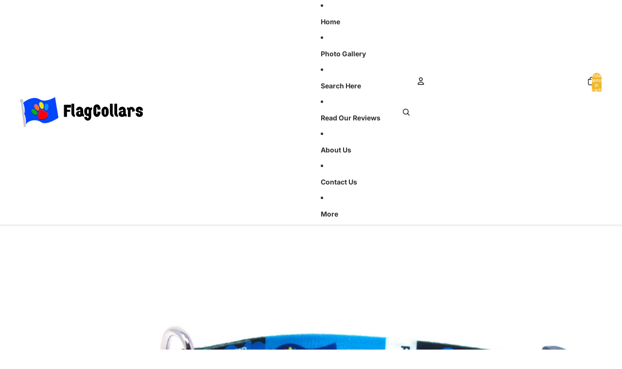

--- FILE ---
content_type: text/html; charset=utf-8
request_url: https://flagcollars.com/products/dog-collar-with-scotland-hearts-pattern-i-love-scotland
body_size: 35466
content:
<!doctype html>
<html
  class="no-js"
  lang="en"
>
  <head><link
        rel="icon"
        type="image/png"
        href="//flagcollars.com/cdn/shop/files/favicon_paw_031847bb-2599-4e9c-ae62-cfa4689d9c20.png?crop=center&height=32&v=1663109191&width=32"
      >
    <link
      rel="expect"
      href="#MainContent"
      blocking="render"
      id="view-transition-render-blocker"
    ><meta charset="utf-8">
<meta
  http-equiv="X-UA-Compatible"
  content="IE=edge"
>
<meta
  name="viewport"
  content="width=device-width,initial-scale=1"
>
<meta
  name="view-transition"
  content="same-origin"
>
<meta
  name="theme-color"
  content=""
>

<meta
  property="og:site_name"
  content="FlagCollars"
>
<meta
  property="og:url"
  content="https://flagcollars.com/products/dog-collar-with-scotland-hearts-pattern-i-love-scotland"
>
<meta
  property="og:title"
  content="Dog Collar with Scotland Hearts Pattern | I Love Scotland"
>
<meta
  property="og:type"
  content="product"
>
<meta
  property="og:description"
  content="The perfect dog collar if you LOVE Scotland. They&#39;re great for sporting events, holidays, festivals, and rugged enough for everyday use. They make super unique gifts too!"
><meta
    property="og:image"
    content="http://flagcollars.com/cdn/shop/products/dog-collar-love-scotland-black-1.jpg?v=1630371927"
  >
  <meta
    property="og:image:secure_url"
    content="https://flagcollars.com/cdn/shop/products/dog-collar-love-scotland-black-1.jpg?v=1630371927"
  >
  <meta
    property="og:image:width"
    content="1916"
  >
  <meta
    property="og:image:height"
    content="992"
  ><meta
    property="og:price:amount"
    content="12.00"
  >
  <meta
    property="og:price:currency"
    content="USD"
  ><meta
  name="twitter:card"
  content="summary_large_image"
>
<meta
  name="twitter:title"
  content="Dog Collar with Scotland Hearts Pattern | I Love Scotland"
>
<meta
  name="twitter:description"
  content="The perfect dog collar if you LOVE Scotland. They&#39;re great for sporting events, holidays, festivals, and rugged enough for everyday use. They make super unique gifts too!"
>

<title>
  Dog Collar with Scotland Hearts Pattern | I Love Scotland
 &ndash; FlagCollars</title>

<link
  rel="canonical"
  href="https://flagcollars.com/products/dog-collar-with-scotland-hearts-pattern-i-love-scotland"
>


  <meta
    name="description"
    content="The perfect dog collar if you LOVE Scotland. They&#39;re great for sporting events, holidays, festivals, and rugged enough for everyday use. They make super unique gifts too!"
  >

<link href="//flagcollars.com/cdn/shop/t/20/assets/overflow-list.css?v=168694168152117541881764966134" as="style" rel="preload">
<link href="//flagcollars.com/cdn/shop/t/20/assets/base.css?v=91370114524021989831764966134" rel="stylesheet" type="text/css" media="all" />

<link
    rel="preload"
    as="font"
    href="//flagcollars.com/cdn/fonts/inter/inter_n4.b2a3f24c19b4de56e8871f609e73ca7f6d2e2bb9.woff2"
    type="font/woff2"
    crossorigin
    fetchpriority="low"
  ><link
    rel="preload"
    as="font"
    href="//flagcollars.com/cdn/fonts/inter/inter_n5.d7101d5e168594dd06f56f290dd759fba5431d97.woff2"
    type="font/woff2"
    crossorigin
    fetchpriority="low"
  ><link
    rel="preload"
    as="font"
    href="//flagcollars.com/cdn/fonts/inter/inter_n7.02711e6b374660cfc7915d1afc1c204e633421e4.woff2"
    type="font/woff2"
    crossorigin
    fetchpriority="low"
  ><link
    rel="preload"
    as="font"
    href="//flagcollars.com/cdn/fonts/inter/inter_n7.02711e6b374660cfc7915d1afc1c204e633421e4.woff2"
    type="font/woff2"
    crossorigin
    fetchpriority="low"
  >
<script async crossorigin fetchpriority="high" src="/cdn/shopifycloud/importmap-polyfill/es-modules-shim.2.4.0.js"></script>
<script type="importmap">
  {
    "imports": {
      "@theme/critical": "//flagcollars.com/cdn/shop/t/20/assets/critical.js?v=169402557219780209121764966133",
      "@theme/product-title": "//flagcollars.com/cdn/shop/t/20/assets/product-title-truncation.js?v=81744426891537421781764966134",
      "@theme/component": "//flagcollars.com/cdn/shop/t/20/assets/component.js?v=74239122572524296041764966134",
      "@theme/dialog": "//flagcollars.com/cdn/shop/t/20/assets/dialog.js?v=122984339961420548111764966134",
      "@theme/events": "//flagcollars.com/cdn/shop/t/20/assets/events.js?v=59172389608566392641764966133",
      "@theme/focus": "//flagcollars.com/cdn/shop/t/20/assets/focus.js?v=60436577539430446401764966134",
      "@theme/morph": "//flagcollars.com/cdn/shop/t/20/assets/morph.js?v=92630016404903954311764966133",
      "@theme/paginated-list": "//flagcollars.com/cdn/shop/t/20/assets/paginated-list.js?v=95298315036233333871764966134",
      "@theme/performance": "//flagcollars.com/cdn/shop/t/20/assets/performance.js?v=171015751390534793081764966133",
      "@theme/product-form": "//flagcollars.com/cdn/shop/t/20/assets/product-form.js?v=83283661069322333421764966133",
      "@theme/recently-viewed-products": "//flagcollars.com/cdn/shop/t/20/assets/recently-viewed-products.js?v=94729125001750262651764966134",
      "@theme/scrolling": "//flagcollars.com/cdn/shop/t/20/assets/scrolling.js?v=10957690925586738441764966134",
      "@theme/section-renderer": "//flagcollars.com/cdn/shop/t/20/assets/section-renderer.js?v=117273408521114569061764966134",
      "@theme/section-hydration": "//flagcollars.com/cdn/shop/t/20/assets/section-hydration.js?v=177651605160027701221764966134",
      "@theme/utilities": "//flagcollars.com/cdn/shop/t/20/assets/utilities.js?v=171919950116664653001764966134",
      "@theme/variant-picker": "//flagcollars.com/cdn/shop/t/20/assets/variant-picker.js?v=95439354777694360091764966134",
      "@theme/media-gallery": "//flagcollars.com/cdn/shop/t/20/assets/media-gallery.js?v=111441960308641931071764966133",
      "@theme/quick-add": "//flagcollars.com/cdn/shop/t/20/assets/quick-add.js?v=102040698639320169661764966134",
      "@theme/paginated-list-aspect-ratio": "//flagcollars.com/cdn/shop/t/20/assets/paginated-list-aspect-ratio.js?v=25254270272143792451764966134",
      "@theme/popover-polyfill": "//flagcollars.com/cdn/shop/t/20/assets/popover-polyfill.js?v=119029313658895111201764966134",
      "@theme/component-quantity-selector": "//flagcollars.com/cdn/shop/t/20/assets/component-quantity-selector.js?v=7782950339315554041764966134"
    }
  }
</script>



<link
  rel="modulepreload"
  href="//flagcollars.com/cdn/shop/t/20/assets/critical.js?v=169402557219780209121764966133"
>

<link
  rel="modulepreload"
  href="//flagcollars.com/cdn/shop/t/20/assets/utilities.js?v=171919950116664653001764966134"
  fetchpriority="low"
>
<link
  rel="modulepreload"
  href="//flagcollars.com/cdn/shop/t/20/assets/component.js?v=74239122572524296041764966134"
  fetchpriority="low"
>
<link
  rel="modulepreload"
  href="//flagcollars.com/cdn/shop/t/20/assets/section-renderer.js?v=117273408521114569061764966134"
  fetchpriority="low"
>
<link
  rel="modulepreload"
  href="//flagcollars.com/cdn/shop/t/20/assets/section-hydration.js?v=177651605160027701221764966134"
  fetchpriority="low"
>
<link
  rel="modulepreload"
  href="//flagcollars.com/cdn/shop/t/20/assets/morph.js?v=92630016404903954311764966133"
  fetchpriority="low"
>



<link
  rel="modulepreload"
  href="//flagcollars.com/cdn/shop/t/20/assets/focus.js?v=60436577539430446401764966134"
  fetchpriority="low"
>
<link
  rel="modulepreload"
  href="//flagcollars.com/cdn/shop/t/20/assets/recently-viewed-products.js?v=94729125001750262651764966134"
  fetchpriority="low"
>
<link
  rel="modulepreload"
  href="//flagcollars.com/cdn/shop/t/20/assets/scrolling.js?v=10957690925586738441764966134"
  fetchpriority="low"
>
<link
  rel="modulepreload"
  href="//flagcollars.com/cdn/shop/t/20/assets/events.js?v=59172389608566392641764966133"
  fetchpriority="low"
>
<script
  src="//flagcollars.com/cdn/shop/t/20/assets/popover-polyfill.js?v=119029313658895111201764966134"
  type="module"
  fetchpriority="low"
></script>
<script
  src="//flagcollars.com/cdn/shop/t/20/assets/quick-add.js?v=102040698639320169661764966134"
  type="module"
  fetchpriority="low"
></script>

  <script
    src="//flagcollars.com/cdn/shop/t/20/assets/cart-discount.js?v=107077853990124422021764966134"
    type="module"
    fetchpriority="low"
  ></script>

<script
  src="//flagcollars.com/cdn/shop/t/20/assets/dialog.js?v=122984339961420548111764966134"
  type="module"
  fetchpriority="low"
></script>
<script
  src="//flagcollars.com/cdn/shop/t/20/assets/variant-picker.js?v=95439354777694360091764966134"
  type="module"
  fetchpriority="low"
></script>
<script
  src="//flagcollars.com/cdn/shop/t/20/assets/product-card.js?v=84089801565227384841764966134"
  type="module"
  fetchpriority="low"
></script>
<script
  src="//flagcollars.com/cdn/shop/t/20/assets/product-form.js?v=83283661069322333421764966133"
  type="module"
  fetchpriority="low"
></script>
<script
  src="//flagcollars.com/cdn/shop/t/20/assets/accordion-custom.js?v=99000499017714805851764966134"
  type="module"
  fetchpriority="low"
></script>
<script
  src="//flagcollars.com/cdn/shop/t/20/assets/disclosure-custom.js?v=168050880623268140331764966134"
  type="module"
  fetchpriority="low"
></script>
<script
  src="//flagcollars.com/cdn/shop/t/20/assets/media.js?v=37825095869491791421764966134"
  type="module"
  fetchpriority="low"
></script>
<script
  src="//flagcollars.com/cdn/shop/t/20/assets/product-price.js?v=30079423257668675401764966133"
  type="module"
  fetchpriority="low"
></script>
<script
  src="//flagcollars.com/cdn/shop/t/20/assets/product-title-truncation.js?v=81744426891537421781764966134"
  type="module"
  fetchpriority="low"
></script>
<script
  src="//flagcollars.com/cdn/shop/t/20/assets/product-inventory.js?v=16343734458933704981764966133"
  type="module"
  fetchpriority="low"
></script>
<script
  src="//flagcollars.com/cdn/shop/t/20/assets/show-more.js?v=94563802205717136101764966134"
  type="module"
  fetchpriority="low"
></script>
<script
  src="//flagcollars.com/cdn/shop/t/20/assets/slideshow.js?v=154015486816472108841764966134"
  type="module"
  fetchpriority="low"
></script>
<script
  src="//flagcollars.com/cdn/shop/t/20/assets/anchored-popover.js?v=95953304814728754461764966134"
  type="module"
  fetchpriority="low"
></script>
<script
  src="//flagcollars.com/cdn/shop/t/20/assets/floating-panel.js?v=128677600744947036551764966134"
  type="module"
  fetchpriority="low"
></script>
<script
  src="//flagcollars.com/cdn/shop/t/20/assets/video-background.js?v=25237992823806706551764966133"
  type="module"
  fetchpriority="low"
></script>
<script
  src="//flagcollars.com/cdn/shop/t/20/assets/component-quantity-selector.js?v=7782950339315554041764966134"
  type="module"
  fetchpriority="low"
></script>
<script
  src="//flagcollars.com/cdn/shop/t/20/assets/media-gallery.js?v=111441960308641931071764966133"
  type="module"
  fetchpriority="low"
></script>
<script
  src="//flagcollars.com/cdn/shop/t/20/assets/rte-formatter.js?v=101420294193111439321764966134"
  type="module"
  fetchpriority="low"
></script>
<script
  src="//flagcollars.com/cdn/shop/t/20/assets/gift-card-recipient-form.js?v=129634859299628245901764966134"
  type="module"
  fetchpriority="low"
></script>


  <script
    src="//flagcollars.com/cdn/shop/t/20/assets/localization.js?v=87759161307859666401764966133"
    type="module"
    fetchpriority="low"
  ></script>



  <script type="module">
    import { RecentlyViewed } from '@theme/recently-viewed-products';
    RecentlyViewed.addProduct('6599592083549');
  </script>




<script
  src="//flagcollars.com/cdn/shop/t/20/assets/auto-close-details.js?v=58350291535404441581764966134"
  defer="defer"
></script>

<script>
  const basePath = 'https://cdn.shopify.com/static/themes/horizon/placeholders';
  const Theme = {
    placeholders: {
      general: [
        `${basePath}/general-1.png`,
        `${basePath}/general-2.png`,
        `${basePath}/general-3.png`,
        `${basePath}/general-4.png`,
        `${basePath}/general-5.png`,
        `${basePath}/general-6.png`,
        `${basePath}/general-7.png`,
      ],
      product: [`${basePath}/product-ball.png`, `${basePath}/product-cone.png`, `${basePath}/product-cube.png`],
    },
    translations: {
      placeholder_image: `Placeholder image`,
      added: `Added`,
      recipient_form_fields_visible: `Recipient form fields are now visible`,
      recipient_form_fields_hidden: `Recipient form fields are now hidden`,
      recipient_form_error: `There was an error with the form submission`,
    },
    routes: {
      cart_add_url: '/cart/add.js',
      cart_change_url: '/cart/change',
      cart_update_url: '/cart/update',
      cart_url: '/cart',
      predictive_search_url: '/search/suggest',
      search_url: '/search',
    },
    template: {
      name: 'product',
    },
  };
</script>
<style data-shopify>


  @font-face {
  font-family: Inter;
  font-weight: 400;
  font-style: normal;
  font-display: swap;
  src: url("//flagcollars.com/cdn/fonts/inter/inter_n4.b2a3f24c19b4de56e8871f609e73ca7f6d2e2bb9.woff2") format("woff2"),
       url("//flagcollars.com/cdn/fonts/inter/inter_n4.af8052d517e0c9ffac7b814872cecc27ae1fa132.woff") format("woff");
}

  @font-face {
  font-family: Inter;
  font-weight: 700;
  font-style: normal;
  font-display: swap;
  src: url("//flagcollars.com/cdn/fonts/inter/inter_n7.02711e6b374660cfc7915d1afc1c204e633421e4.woff2") format("woff2"),
       url("//flagcollars.com/cdn/fonts/inter/inter_n7.6dab87426f6b8813070abd79972ceaf2f8d3b012.woff") format("woff");
}

  @font-face {
  font-family: Inter;
  font-weight: 400;
  font-style: italic;
  font-display: swap;
  src: url("//flagcollars.com/cdn/fonts/inter/inter_i4.feae1981dda792ab80d117249d9c7e0f1017e5b3.woff2") format("woff2"),
       url("//flagcollars.com/cdn/fonts/inter/inter_i4.62773b7113d5e5f02c71486623cf828884c85c6e.woff") format("woff");
}

  @font-face {
  font-family: Inter;
  font-weight: 700;
  font-style: italic;
  font-display: swap;
  src: url("//flagcollars.com/cdn/fonts/inter/inter_i7.b377bcd4cc0f160622a22d638ae7e2cd9b86ea4c.woff2") format("woff2"),
       url("//flagcollars.com/cdn/fonts/inter/inter_i7.7c69a6a34e3bb44fcf6f975857e13b9a9b25beb4.woff") format("woff");
}


  


    @font-face {
  font-family: Inter;
  font-weight: 500;
  font-style: normal;
  font-display: swap;
  src: url("//flagcollars.com/cdn/fonts/inter/inter_n5.d7101d5e168594dd06f56f290dd759fba5431d97.woff2") format("woff2"),
       url("//flagcollars.com/cdn/fonts/inter/inter_n5.5332a76bbd27da00474c136abb1ca3cbbf259068.woff") format("woff");
}

    @font-face {
  font-family: Inter;
  font-weight: 700;
  font-style: normal;
  font-display: swap;
  src: url("//flagcollars.com/cdn/fonts/inter/inter_n7.02711e6b374660cfc7915d1afc1c204e633421e4.woff2") format("woff2"),
       url("//flagcollars.com/cdn/fonts/inter/inter_n7.6dab87426f6b8813070abd79972ceaf2f8d3b012.woff") format("woff");
}

    @font-face {
  font-family: Inter;
  font-weight: 500;
  font-style: italic;
  font-display: swap;
  src: url("//flagcollars.com/cdn/fonts/inter/inter_i5.4474f48e6ab2b1e01aa2b6d942dd27fa24f2d99f.woff2") format("woff2"),
       url("//flagcollars.com/cdn/fonts/inter/inter_i5.493dbd6ee8e49f4ad722ebb68d92f201af2c2f56.woff") format("woff");
}

    @font-face {
  font-family: Inter;
  font-weight: 700;
  font-style: italic;
  font-display: swap;
  src: url("//flagcollars.com/cdn/fonts/inter/inter_i7.b377bcd4cc0f160622a22d638ae7e2cd9b86ea4c.woff2") format("woff2"),
       url("//flagcollars.com/cdn/fonts/inter/inter_i7.7c69a6a34e3bb44fcf6f975857e13b9a9b25beb4.woff") format("woff");
}

  

  


    @font-face {
  font-family: Inter;
  font-weight: 700;
  font-style: normal;
  font-display: swap;
  src: url("//flagcollars.com/cdn/fonts/inter/inter_n7.02711e6b374660cfc7915d1afc1c204e633421e4.woff2") format("woff2"),
       url("//flagcollars.com/cdn/fonts/inter/inter_n7.6dab87426f6b8813070abd79972ceaf2f8d3b012.woff") format("woff");
}

    @font-face {
  font-family: Inter;
  font-weight: 700;
  font-style: normal;
  font-display: swap;
  src: url("//flagcollars.com/cdn/fonts/inter/inter_n7.02711e6b374660cfc7915d1afc1c204e633421e4.woff2") format("woff2"),
       url("//flagcollars.com/cdn/fonts/inter/inter_n7.6dab87426f6b8813070abd79972ceaf2f8d3b012.woff") format("woff");
}

    @font-face {
  font-family: Inter;
  font-weight: 700;
  font-style: italic;
  font-display: swap;
  src: url("//flagcollars.com/cdn/fonts/inter/inter_i7.b377bcd4cc0f160622a22d638ae7e2cd9b86ea4c.woff2") format("woff2"),
       url("//flagcollars.com/cdn/fonts/inter/inter_i7.7c69a6a34e3bb44fcf6f975857e13b9a9b25beb4.woff") format("woff");
}

    @font-face {
  font-family: Inter;
  font-weight: 700;
  font-style: italic;
  font-display: swap;
  src: url("//flagcollars.com/cdn/fonts/inter/inter_i7.b377bcd4cc0f160622a22d638ae7e2cd9b86ea4c.woff2") format("woff2"),
       url("//flagcollars.com/cdn/fonts/inter/inter_i7.7c69a6a34e3bb44fcf6f975857e13b9a9b25beb4.woff") format("woff");
}

  

  

  :root {
    /* Page Layout */
    --sidebar-width: 25rem;
    --narrow-content-width: 36rem;
    --normal-content-width: 42rem;
    --wide-content-width: 46rem;
    --narrow-page-width: 90rem;
    --normal-page-width: 120rem;
    --wide-page-width: 150rem;

    /* Section Heights */
    --section-height-small: 15rem;
    --section-height-medium: 25rem;
    --section-height-large: 35rem;

    @media screen and (min-width: 40em) {
      --section-height-small: 40svh;
      --section-height-medium: 55svh;
      --section-height-large: 70svh;
    }

    @media screen and (min-width: 60em) {
      --section-height-small: 50svh;
      --section-height-medium: 65svh;
      --section-height-large: 80svh;
    }

    /* Letter spacing */
    --letter-spacing-sm: 0.06em;
    --letter-spacing-md: 0.13em;

    /* Font families */
    --font-body--family: Inter, sans-serif;
    --font-body--style: normal;
    --font-body--weight: 400;
    --font-subheading--family: Inter, sans-serif;
    --font-subheading--style: normal;
    --font-subheading--weight: 500;
    --font-heading--family: Inter, sans-serif;
    --font-heading--style: normal;
    --font-heading--weight: 700;
    --font-accent--family: Inter, sans-serif;
    --font-accent--style: normal;
    --font-accent--weight: 700;

    /* Margin sizes */
    --font-h1--spacing: 0.25em;
    --font-h2--spacing: 0.25em;
    --font-h3--spacing: 0.25em;
    --font-h4--spacing: 0.25em;
    --font-h5--spacing: 0.25em;
    --font-h6--spacing: 0.25em;
    --font-paragraph--spacing: 0.5em;

    /* Heading colors */
    --font-h1--color: var(--color-foreground-heading);
    --font-h2--color: var(--color-foreground-heading);
    --font-h3--color: var(--color-foreground-heading);
    --font-h4--color: var(--color-foreground-heading);
    --font-h5--color: var(--color-foreground-heading);
    --font-h6--color: var(--color-foreground-heading);

    /** Z-Index / Layering */
    --layer-section-background: -2;
    --layer-lowest: -1;
    --layer-base: 0;
    --layer-flat: 1;
    --layer-raised: 2;
    --layer-heightened: 4;
    --layer-sticky: 8;
    --layer-window-overlay: 10;
    --layer-header-menu: 12;
    --layer-overlay: 16;
    --layer-menu-drawer: 18;
    --layer-temporary: 20;

    /* Max-width / Measure */
    --max-width--body-normal: 50ch;
    --max-width--body-narrow: 35ch;

    --max-width--heading-normal: 50ch;
    --max-width--heading-narrow: 30ch;

    --max-width--display-normal: 20ch;
    --max-width--display-narrow: 15ch;
    --max-width--display-tight: 5ch;

    /* Letter-spacing / Tracking */
    --letter-spacing--display-tight: -0.03em;
    --letter-spacing--display-normal: 0em;
    --letter-spacing--display-loose: 0.03em;

    --letter-spacing--heading-tight: -0.03em;
    --letter-spacing--heading-normal: 0em;
    --letter-spacing--heading-loose: 0.03em;

    --letter-spacing--body-tight: -0.03em;
    --letter-spacing--body-normal: 0em;
    --letter-spacing--body-loose: 0.03em;

    /* Line height / Leading */
    --line-height: 1;

    --line-height--display-tight: 1;
    --line-height--display-normal: 1.1;
    --line-height--display-loose: 1.2;

    --line-height--heading-tight: 1.15;
    --line-height--heading-normal: 1.25;
    --line-height--heading-loose: 1.35;

    --line-height--body-tight: 1.2;
    --line-height--body-normal: 1.4;
    --line-height--body-loose: 1.6;

    /* Typography presets */
    --font-size--paragraph: 0.875rem;--font-size--h1: clamp(3.0rem, 5.6vw, 3.5rem);--font-size--h2: clamp(2.25rem, 4.8vw, 3.0rem);--font-size--h3: 2.0rem;--font-size--h4: 1.5rem;--font-size--h5: 0.875rem;--font-size--h6: 0.75rem;--font-paragraph--weight: 400;--font-paragraph--letter-spacing: var(--letter-spacing--body-normal);--font-paragraph--size: var(--font-size--paragraph);--font-paragraph--family: var(--font-body--family);--font-paragraph--style: var(--font-body--style);--font-paragraph--case: ;--font-paragraph--line-height: var(--line-height--body-loose);--font-h1--weight: var(--font-heading--weight);--font-h1--letter-spacing: var(--letter-spacing--heading-normal);--font-h1--size: var(--font-size--h1);--font-h1--family: var(--font-heading--family);--font-h1--style: var(--font-heading--style);--font-h1--case: none;--font-h1--line-height: var(--line-height--display-tight);--font-h2--weight: var(--font-heading--weight);--font-h2--letter-spacing: var(--letter-spacing--heading-normal);--font-h2--size: var(--font-size--h2);--font-h2--family: var(--font-heading--family);--font-h2--style: var(--font-heading--style);--font-h2--case: none;--font-h2--line-height: var(--line-height--display-tight);--font-h3--weight: var(--font-heading--weight);--font-h3--letter-spacing: var(--letter-spacing--heading-normal);--font-h3--size: var(--font-size--h3);--font-h3--family: var(--font-heading--family);--font-h3--style: var(--font-heading--style);--font-h3--case: none;--font-h3--line-height: var(--line-height--display-normal);--font-h4--weight: var(--font-heading--weight);--font-h4--letter-spacing: var(--letter-spacing--heading-normal);--font-h4--size: var(--font-size--h4);--font-h4--family: var(--font-heading--family);--font-h4--style: var(--font-heading--style);--font-h4--case: none;--font-h4--line-height: var(--line-height--display-tight);--font-h5--weight: var(--font-subheading--weight);--font-h5--letter-spacing: var(--letter-spacing--heading-normal);--font-h5--size: var(--font-size--h5);--font-h5--family: var(--font-subheading--family);--font-h5--style: var(--font-subheading--style);--font-h5--case: none;--font-h5--line-height: var(--line-height--display-loose);--font-h6--weight: var(--font-subheading--weight);--font-h6--letter-spacing: var(--letter-spacing--heading-normal);--font-h6--size: var(--font-size--h6);--font-h6--family: var(--font-subheading--family);--font-h6--style: var(--font-subheading--style);--font-h6--case: none;--font-h6--line-height: var(--line-height--display-loose);

    /* Hardcoded font sizes */
    --font-size--2xs: 0.625rem;
    --font-size--xs: 0.8125rem;
    --font-size--sm: 0.875rem;
    --font-size--md: 1rem;
    --font-size--lg: 1.125rem;
    --font-size--xl: 1.25rem;
    --font-size--2xl: 1.5rem;
    --font-size--3xl: 2rem;
    --font-size--4xl: 2.5rem;
    --font-size--5xl: 3rem;
    --font-size--6xl: 3.5rem;

    /* Menu font sizes */
    --menu-font-sm--size: 0.875rem;
    --menu-font-sm--line-height: calc(1.1 + 0.5 * min(16 / 14));
    --menu-font-md--size: 1rem;
    --menu-font-md--line-height: calc(1.1 + 0.5 * min(16 / 16));
    --menu-font-lg--size: 1.125rem;
    --menu-font-lg--line-height: calc(1.1 + 0.5 * min(16 / 18));
    --menu-font-xl--size: 1.25rem;
    --menu-font-xl--line-height: calc(1.1 + 0.5 * min(16 / 20));
    --menu-font-2xl--size: 1.75rem;
    --menu-font-2xl--line-height: calc(1.1 + 0.5 * min(16 / 28));

    /* Colors */
    --color-error: #8B0000;
    --color-success: #006400;
    --color-white: #FFFFFF;
    --color-white-rgb: 255 255 255;
    --color-black: #000000;
    --color-instock: #3ED660;
    --color-lowstock: #EE9441;
    --color-outofstock: #C8C8C8;

    /* Opacity */
    --opacity-5: 0.05;
    --opacity-8: 0.08;
    --opacity-10: 0.1;
    --opacity-15: 0.15;
    --opacity-20: 0.2;
    --opacity-25: 0.25;
    --opacity-30: 0.3;
    --opacity-40: 0.4;
    --opacity-50: 0.5;
    --opacity-60: 0.6;
    --opacity-70: 0.7;
    --opacity-80: 0.8;
    --opacity-85: 0.85;
    --opacity-90: 0.9;
    --opacity-subdued-text: var(--opacity-70);

    --shadow-button: 0 2px 3px rgb(0 0 0 / 20%);
    --gradient-image-overlay: linear-gradient(to top, rgb(0 0 0 / 0.5), transparent);

    /* Spacing */
    --margin-3xs: 0.125rem;
    --margin-2xs: 0.3rem;
    --margin-xs: 0.5rem;
    --margin-sm: 0.7rem;
    --margin-md: 0.8rem;
    --margin-lg: 1rem;
    --margin-xl: 1.25rem;
    --margin-2xl: 1.5rem;
    --margin-3xl: 1.75rem;
    --margin-4xl: 2rem;
    --margin-5xl: 3rem;
    --margin-6xl: 5rem;

    --scroll-margin: 50px;

    --padding-3xs: 0.125rem;
    --padding-2xs: 0.25rem;
    --padding-xs: 0.5rem;
    --padding-sm: 0.7rem;
    --padding-md: 0.8rem;
    --padding-lg: 1rem;
    --padding-xl: 1.25rem;
    --padding-2xl: 1.5rem;
    --padding-3xl: 1.75rem;
    --padding-4xl: 2rem;
    --padding-5xl: 3rem;
    --padding-6xl: 4rem;

    --gap-3xs: 0.125rem;
    --gap-2xs: 0.3rem;
    --gap-xs: 0.5rem;
    --gap-sm: 0.7rem;
    --gap-md: 0.9rem;
    --gap-lg: 1rem;
    --gap-xl: 1.25rem;
    --gap-2xl: 2rem;
    --gap-3xl: 3rem;

    --spacing-scale-sm: 0.6;
    --spacing-scale-md: 0.7;
    --spacing-scale-default: 1.0;

    /* Checkout buttons gap */
    --checkout-button-gap: 10px;

    /* Borders */
    --style-border-width: 1px;
    --style-border-radius-xs: 0.2rem;
    --style-border-radius-sm: 0.6rem;
    --style-border-radius-md: 0.8rem;
    --style-border-radius-50: 50%;
    --style-border-radius-lg: 1rem;
    --style-border-radius-pills: 40px;
    --style-border-radius-inputs: 4px;
    --style-border-radius-buttons-primary: 34px;
    --style-border-radius-buttons-secondary: 14px;
    --style-border-width-primary: 0px;
    --style-border-width-secondary: 1px;
    --style-border-width-inputs: 1px;
    --style-border-radius-popover: 14px;
    --style-border-popover: 1px none rgb(var(--color-border-rgb) / 50%);
    --style-border-drawer: 1px none rgb(var(--color-border-rgb) / 50%);
    --style-border-swatch-opacity: 10%;
    --style-border-swatch-width: 1px;
    --style-border-swatch-style: solid;

    /* Animation */
    --ease-out-cubic: cubic-bezier(0.33, 1, 0.68, 1);
    --ease-out-quad: cubic-bezier(0.32, 0.72, 0, 1);
    --animation-speed-fast: 0.0625s;
    --animation-speed: 0.125s;
    --animation-speed-slow: 0.2s;
    --animation-speed-medium: 0.15s;
    --animation-easing: ease-in-out;
    --animation-slideshow-easing: cubic-bezier(0.4, 0, 0.2, 1);
    --drawer-animation-speed: 0.2s;
    --animation-values-slow: var(--animation-speed-slow) var(--animation-easing);
    --animation-values: var(--animation-speed) var(--animation-easing);
    --animation-values-fast: var(--animation-speed-fast) var(--animation-easing);
    --animation-values-allow-discrete: var(--animation-speed) var(--animation-easing) allow-discrete;
    --animation-timing-hover: cubic-bezier(0.25, 0.46, 0.45, 0.94);
    --animation-timing-active: cubic-bezier(0.5, 0, 0.75, 0);
    --animation-timing-bounce: cubic-bezier(0.34, 1.56, 0.64, 1);
    --animation-timing-default: cubic-bezier(0, 0, 0.2, 1);
    --animation-timing-fade-in: cubic-bezier(0.16, 1, 0.3, 1);
    --animation-timing-fade-out: cubic-bezier(0.4, 0, 0.2, 1);

    /* View transitions */
    /* View transition old */
    --view-transition-old-main-content: var(--animation-speed) var(--animation-easing) both fadeOut;

    /* View transition new */
    --view-transition-new-main-content: var(--animation-speed) var(--animation-easing) both fadeIn, var(--animation-speed) var(--animation-easing) both slideInTopViewTransition;

    /* Focus */
    --focus-outline-width: 0.09375rem;
    --focus-outline-offset: 0.2em;

    /* Badges */
    --badge-blob-padding-block: 1px;
    --badge-blob-padding-inline: 12px 8px;
    --badge-rectangle-padding-block: 1px;
    --badge-rectangle-padding-inline: 6px;
    @media screen and (min-width: 750px) {
      --badge-blob-padding-block: 4px;
      --badge-blob-padding-inline: 16px 12px;
      --badge-rectangle-padding-block: 4px;
      --badge-rectangle-padding-inline: 10px;
    }

    /* Icons */
    --icon-size-2xs: 0.6rem;
    --icon-size-xs: 0.85rem;
    --icon-size-sm: 1.25rem;
    --icon-size-md: 1.375rem;
    --icon-size-lg: 1.5rem;
    --icon-stroke-width: 1.5px;

    /* Input */
    --input-email-min-width: 200px;
    --input-search-max-width: 650px;
    --input-padding-y: 0.8rem;
    --input-padding-x: 0.8rem;
    --input-padding: var(--input-padding-y) var(--input-padding-x);
    --input-box-shadow-width: var(--style-border-width-inputs);
    --input-box-shadow: 0 0 0 var(--input-box-shadow-width) var(--color-input-border);
    --input-box-shadow-focus: 0 0 0 calc(var(--input-box-shadow-width) + 0.5px) var(--color-input-border);
    --input-disabled-background-color: rgb(var(--color-foreground-rgb) / var(--opacity-10));
    --input-disabled-border-color: rgb(var(--color-foreground-rgb) / var(--opacity-5));
    --input-disabled-text-color: rgb(var(--color-foreground-rgb) / var(--opacity-50));
    --input-textarea-min-height: 55px;

    /* Button size */
    --button-size-sm: 30px;
    --button-size-md: 36px;
    --button-size: var(--minimum-touch-target);
    --button-padding-inline: 24px;
    --button-padding-block: 16px;

    /* Button font-family */
    --button-font-family-primary: var(--font-body--family);
    --button-font-family-secondary: var(--font-body--family);

    /* Button text case */
    --button-text-case: ;
    --button-text-case-primary: default;
    --button-text-case-secondary: default;

    /* Borders */
    --border-color: rgb(var(--color-border-rgb) / var(--opacity-50));
    --border-width-sm: 1px;
    --border-width-md: 2px;
    --border-width-lg: 5px;

    /* Drawers */
    --drawer-inline-padding: 25px;
    --drawer-menu-inline-padding: 2.5rem;
    --drawer-header-block-padding: 20px;
    --drawer-content-block-padding: 10px;
    --drawer-header-desktop-top: 0rem;
    --drawer-padding: calc(var(--padding-sm) + 7px);
    --drawer-height: 100dvh;
    --drawer-width: 95vw;
    --drawer-max-width: 500px;

    /* Variant Picker Swatches */
    --variant-picker-swatch-width-unitless: 34;
    --variant-picker-swatch-height-unitless: 34;
    --variant-picker-swatch-width: 34px;
    --variant-picker-swatch-height: 34px;
    --variant-picker-swatch-radius: 32px;
    --variant-picker-border-width: 1px;
    --variant-picker-border-style: solid;
    --variant-picker-border-opacity: 10%;

    /* Variant Picker Buttons */
    --variant-picker-button-radius: 14px;
    --variant-picker-button-border-width: 1px;

    /* Slideshow */
    --slideshow-controls-size: 3.5rem;
    --slideshow-controls-icon: 2rem;
    --peek-next-slide-size: 3rem;

    /* Utilities */
    --backdrop-opacity: 0.15;
    --backdrop-color-rgb: var(--color-shadow-rgb);
    --minimum-touch-target: 44px;
    --disabled-opacity: 0.5;
    --skeleton-opacity: 0.025;

    /* Shapes */
    --shape--circle: circle(50% at center);
    --shape--sunburst: polygon(100% 50%,94.62% 55.87%,98.3% 62.94%,91.57% 67.22%,93.3% 75%,85.7% 77.39%,85.36% 85.36%,77.39% 85.7%,75% 93.3%,67.22% 91.57%,62.94% 98.3%,55.87% 94.62%,50% 100%,44.13% 94.62%,37.06% 98.3%,32.78% 91.57%,25% 93.3%,22.61% 85.7%,14.64% 85.36%,14.3% 77.39%,6.7% 75%,8.43% 67.22%,1.7% 62.94%,5.38% 55.87%,0% 50%,5.38% 44.13%,1.7% 37.06%,8.43% 32.78%,6.7% 25%,14.3% 22.61%,14.64% 14.64%,22.61% 14.3%,25% 6.7%,32.78% 8.43%,37.06% 1.7%,44.13% 5.38%,50% 0%,55.87% 5.38%,62.94% 1.7%,67.22% 8.43%,75% 6.7%,77.39% 14.3%,85.36% 14.64%,85.7% 22.61%,93.3% 25%,91.57% 32.78%,98.3% 37.06%,94.62% 44.13%);
    --shape--diamond: polygon(50% 0%, 100% 50%, 50% 100%, 0% 50%);
    --shape--blob: polygon(85.349% 11.712%, 87.382% 13.587%, 89.228% 15.647%, 90.886% 17.862%, 92.359% 20.204%, 93.657% 22.647%, 94.795% 25.169%, 95.786% 27.752%, 96.645% 30.382%, 97.387% 33.048%, 98.025% 35.740%, 98.564% 38.454%, 99.007% 41.186%, 99.358% 43.931%, 99.622% 46.685%, 99.808% 49.446%, 99.926% 52.210%, 99.986% 54.977%, 99.999% 57.744%, 99.975% 60.511%, 99.923% 63.278%, 99.821% 66.043%, 99.671% 68.806%, 99.453% 71.565%, 99.145% 74.314%, 98.724% 77.049%, 98.164% 79.759%, 97.433% 82.427%, 96.495% 85.030%, 95.311% 87.529%, 93.841% 89.872%, 92.062% 91.988%, 89.972% 93.796%, 87.635% 95.273%, 85.135% 96.456%, 82.532% 97.393%, 79.864% 98.127%, 77.156% 98.695%, 74.424% 99.129%, 71.676% 99.452%, 68.918% 99.685%, 66.156% 99.844%, 63.390% 99.942%, 60.624% 99.990%, 57.856% 99.999%, 55.089% 99.978%, 52.323% 99.929%, 49.557% 99.847%, 46.792% 99.723%, 44.031% 99.549%, 41.273% 99.317%, 38.522% 99.017%, 35.781% 98.639%, 33.054% 98.170%, 30.347% 97.599%, 27.667% 96.911%, 25.024% 96.091%, 22.432% 95.123%, 19.907% 93.994%, 17.466% 92.690%, 15.126% 91.216%, 12.902% 89.569%, 10.808% 87.761%, 8.854% 85.803%, 7.053% 83.703%, 5.418% 81.471%, 3.962% 79.119%, 2.702% 76.656%, 1.656% 74.095%, 0.846% 71.450%, 0.294% 68.740%, 0.024% 65.987%, 0.050% 63.221%, 0.343% 60.471%, 0.858% 57.752%, 1.548% 55.073%, 2.370% 52.431%, 3.283% 49.819%, 4.253% 47.227%, 5.249% 44.646%, 6.244% 42.063%, 7.211% 39.471%, 8.124% 36.858%, 8.958% 34.220%, 9.711% 31.558%, 10.409% 28.880%, 11.083% 26.196%, 11.760% 23.513%, 12.474% 20.839%, 13.259% 18.186%, 14.156% 15.569%, 15.214% 13.012%, 16.485% 10.556%, 18.028% 8.261%, 19.883% 6.211%, 22.041% 4.484%, 24.440% 3.110%, 26.998% 2.057%, 29.651% 1.275%, 32.360% 0.714%, 35.101% 0.337%, 37.859% 0.110%, 40.624% 0.009%, 43.391% 0.016%, 46.156% 0.113%, 48.918% 0.289%, 51.674% 0.533%, 54.425% 0.837%, 57.166% 1.215%, 59.898% 1.654%, 62.618% 2.163%, 65.322% 2.750%, 68.006% 3.424%, 70.662% 4.197%, 73.284% 5.081%, 75.860% 6.091%, 78.376% 7.242%, 80.813% 8.551%, 83.148% 10.036%, 85.349% 11.712%);

    /* Buy buttons */
    --height-buy-buttons: calc(var(--padding-lg) * 2 + var(--icon-size-sm));

    /* Card image width and height variables */
    --card-width-small: 10rem;

    --height-small: 10rem;
    --height-medium: 11.5rem;
    --height-large: 13rem;
    --height-full: 100vh;

    @media screen and (min-width: 750px) {
      --height-small: 17.5rem;
      --height-medium: 21.25rem;
      --height-large: 25rem;
    }

    /* Modal */
    --modal-max-height: 65dvh;

    /* Card styles for search */
    --card-bg-hover: rgb(var(--color-foreground-rgb) / var(--opacity-5));
    --card-border-hover: rgb(var(--color-foreground-rgb) / var(--opacity-30));
    --card-border-focus: rgb(var(--color-foreground-rgb) / var(--opacity-10));

    /* Cart */
    --cart-primary-font-family: var(--font-body--family);
    --cart-primary-font-style: var(--font-body--style);
    --cart-primary-font-weight: var(--font-body--weight);
    --cart-secondary-font-family: var(--font-secondary--family);
    --cart-secondary-font-style: var(--font-secondary--style);
    --cart-secondary-font-weight: var(--font-secondary--weight);
  }
</style>
<style data-shopify>
  
    
      :root,
    
    
    
    .color-scheme-1 {
        --color-background: rgb(255 255 255 / 1.0);
        /* RGB values only to apply different opacities - Relative color values are not supported in iOS < 16.4 */
        --color-background-rgb: 255 255 255;
        --opacity-5-15: 0.05;
        --opacity-10-25: 0.1;
        --opacity-35-55: 0.35;
        --opacity-40-60: 0.4;
        --opacity-30-60: 0.3;
        --color-foreground: rgb(0 0 0 / 0.81);
        --color-foreground-rgb: 0 0 0;
        --color-foreground-heading: rgb(255 255 255 / 1.0);
        --color-foreground-heading-rgb: 255 255 255;
        --color-primary: rgb(99 98 94 / 1.0);
        --color-primary-rgb: 99 98 94;
        --color-primary-hover: rgb(252 7 7 / 1.0);
        --color-primary-hover-rgb: 252 7 7;
        --color-border: rgb(0 0 0 / 0.06);
        --color-border-rgb: 0 0 0;
        --color-shadow: rgb(0 0 0 / 1.0);
        --color-shadow-rgb: 0 0 0;
        --color-primary-button-text: rgb(255 255 255 / 1.0);
        --color-primary-button-background: rgb(239 183 44 / 1.0);
        --color-primary-button-border: rgb(0 0 0 / 1.0);
        --color-primary-button-hover-text: rgb(255 255 255 / 1.0);
        --color-primary-button-hover-background: rgb(166 123 15 / 1.0);
        --color-primary-button-hover-border: rgb(0 0 0 / 1.0);
        --color-secondary-button-text: rgb(0 0 0 / 1.0);
        --color-secondary-button-background: rgb(0 0 0 / 0.0);
        --color-secondary-button-border: rgb(0 0 0 / 1.0);
        --color-secondary-button-hover-text: rgb(51 51 51 / 1.0);
        --color-secondary-button-hover-background: rgb(250 250 250 / 1.0);
        --color-secondary-button-hover-border: rgb(51 51 51 / 1.0);
        --color-input-background: rgb(0 0 0 / 0.13);
        --color-input-text: rgb(51 51 51 / 1.0);
        --color-input-text-rgb: 51 51 51;
        --color-input-border: rgb(223 223 223 / 1.0);
        --color-input-hover-background: rgb(0 0 0 / 0.01);
        --color-variant-background: rgb(255 255 255 / 1.0);
        --color-variant-border: rgb(0 0 0 / 0.13);
        --color-variant-text: rgb(0 0 0 / 1.0);
        --color-variant-text-rgb: 0 0 0;
        --color-variant-hover-background: rgb(245 245 245 / 1.0);
        --color-variant-hover-text: rgb(0 0 0 / 1.0);
        --color-variant-hover-border: rgb(230 230 230 / 1.0);
        --color-selected-variant-background: rgb(0 0 0 / 1.0);
        --color-selected-variant-border: rgb(0 0 0 / 1.0);
        --color-selected-variant-text: rgb(255 255 255 / 1.0);
        --color-selected-variant-hover-background: rgb(26 26 26 / 1.0);
        --color-selected-variant-hover-text: rgb(255 255 255 / 1.0);
        --color-selected-variant-hover-border: rgb(26 26 26 / 1.0);

        --input-disabled-background-color: rgb(var(--color-foreground-rgb) / var(--opacity-10));
        --input-disabled-border-color: rgb(var(--color-foreground-rgb) / var(--opacity-5-15));
        --input-disabled-text-color: rgb(var(--color-foreground-rgb) / var(--opacity-50));
        --color-foreground-muted: rgb(var(--color-foreground-rgb) / var(--opacity-60));
        --font-h1--color: var(--color-foreground-heading);
        --font-h2--color: var(--color-foreground-heading);
        --font-h3--color: var(--color-foreground-heading);
        --font-h4--color: var(--color-foreground-heading);
        --font-h5--color: var(--color-foreground-heading);
        --font-h6--color: var(--color-foreground-heading);

        /* Shadows */
        
          --shadow-drawer: 0px 4px 20px rgb(var(--color-shadow-rgb) / var(--opacity-15));
        
        
          --shadow-blur: 20px;
          --shadow-popover: 0px 4px 20px rgb(var(--color-shadow-rgb) / var(--opacity-15));
        
      }
  
    
    
    
    .color-scheme-2 {
        --color-background: rgb(245 245 245 / 1.0);
        /* RGB values only to apply different opacities - Relative color values are not supported in iOS < 16.4 */
        --color-background-rgb: 245 245 245;
        --opacity-5-15: 0.05;
        --opacity-10-25: 0.1;
        --opacity-35-55: 0.35;
        --opacity-40-60: 0.4;
        --opacity-30-60: 0.3;
        --color-foreground: rgb(0 0 0 / 0.81);
        --color-foreground-rgb: 0 0 0;
        --color-foreground-heading: rgb(0 0 0 / 1.0);
        --color-foreground-heading-rgb: 0 0 0;
        --color-primary: rgb(0 0 0 / 0.81);
        --color-primary-rgb: 0 0 0;
        --color-primary-hover: rgb(255 255 255 / 1.0);
        --color-primary-hover-rgb: 255 255 255;
        --color-border: rgb(223 223 223 / 1.0);
        --color-border-rgb: 223 223 223;
        --color-shadow: rgb(0 0 0 / 1.0);
        --color-shadow-rgb: 0 0 0;
        --color-primary-button-text: rgb(255 255 255 / 1.0);
        --color-primary-button-background: rgb(0 0 0 / 1.0);
        --color-primary-button-border: rgb(0 0 0 / 1.0);
        --color-primary-button-hover-text: rgb(255 255 255 / 1.0);
        --color-primary-button-hover-background: rgb(51 51 51 / 1.0);
        --color-primary-button-hover-border: rgb(51 51 51 / 1.0);
        --color-secondary-button-text: rgb(0 0 0 / 1.0);
        --color-secondary-button-background: rgb(0 0 0 / 0.0);
        --color-secondary-button-border: rgb(0 0 0 / 1.0);
        --color-secondary-button-hover-text: rgb(0 0 0 / 1.0);
        --color-secondary-button-hover-background: rgb(255 255 255 / 0.36);
        --color-secondary-button-hover-border: rgb(51 51 51 / 0.73);
        --color-input-background: rgb(0 0 0 / 0.0);
        --color-input-text: rgb(0 0 0 / 0.53);
        --color-input-text-rgb: 0 0 0;
        --color-input-border: rgb(0 0 0 / 0.13);
        --color-input-hover-background: rgb(255 255 255 / 0.36);
        --color-variant-background: rgb(255 255 255 / 1.0);
        --color-variant-border: rgb(230 230 230 / 1.0);
        --color-variant-text: rgb(0 0 0 / 1.0);
        --color-variant-text-rgb: 0 0 0;
        --color-variant-hover-background: rgb(245 245 245 / 1.0);
        --color-variant-hover-text: rgb(0 0 0 / 1.0);
        --color-variant-hover-border: rgb(230 230 230 / 1.0);
        --color-selected-variant-background: rgb(0 0 0 / 1.0);
        --color-selected-variant-border: rgb(0 0 0 / 1.0);
        --color-selected-variant-text: rgb(255 255 255 / 1.0);
        --color-selected-variant-hover-background: rgb(26 26 26 / 1.0);
        --color-selected-variant-hover-text: rgb(255 255 255 / 1.0);
        --color-selected-variant-hover-border: rgb(26 26 26 / 1.0);

        --input-disabled-background-color: rgb(var(--color-foreground-rgb) / var(--opacity-10));
        --input-disabled-border-color: rgb(var(--color-foreground-rgb) / var(--opacity-5-15));
        --input-disabled-text-color: rgb(var(--color-foreground-rgb) / var(--opacity-50));
        --color-foreground-muted: rgb(var(--color-foreground-rgb) / var(--opacity-60));
        --font-h1--color: var(--color-foreground-heading);
        --font-h2--color: var(--color-foreground-heading);
        --font-h3--color: var(--color-foreground-heading);
        --font-h4--color: var(--color-foreground-heading);
        --font-h5--color: var(--color-foreground-heading);
        --font-h6--color: var(--color-foreground-heading);

        /* Shadows */
        
          --shadow-drawer: 0px 4px 20px rgb(var(--color-shadow-rgb) / var(--opacity-15));
        
        
          --shadow-blur: 20px;
          --shadow-popover: 0px 4px 20px rgb(var(--color-shadow-rgb) / var(--opacity-15));
        
      }
  
    
    
    
    .color-scheme-3 {
        --color-background: rgb(238 241 234 / 1.0);
        /* RGB values only to apply different opacities - Relative color values are not supported in iOS < 16.4 */
        --color-background-rgb: 238 241 234;
        --opacity-5-15: 0.05;
        --opacity-10-25: 0.1;
        --opacity-35-55: 0.35;
        --opacity-40-60: 0.4;
        --opacity-30-60: 0.3;
        --color-foreground: rgb(0 0 0 / 0.81);
        --color-foreground-rgb: 0 0 0;
        --color-foreground-heading: rgb(0 0 0 / 1.0);
        --color-foreground-heading-rgb: 0 0 0;
        --color-primary: rgb(0 0 0 / 0.81);
        --color-primary-rgb: 0 0 0;
        --color-primary-hover: rgb(0 0 0 / 1.0);
        --color-primary-hover-rgb: 0 0 0;
        --color-border: rgb(0 0 0 / 0.81);
        --color-border-rgb: 0 0 0;
        --color-shadow: rgb(0 0 0 / 1.0);
        --color-shadow-rgb: 0 0 0;
        --color-primary-button-text: rgb(255 255 255 / 1.0);
        --color-primary-button-background: rgb(0 0 0 / 1.0);
        --color-primary-button-border: rgb(0 0 0 / 1.0);
        --color-primary-button-hover-text: rgb(255 255 255 / 1.0);
        --color-primary-button-hover-background: rgb(51 51 51 / 1.0);
        --color-primary-button-hover-border: rgb(51 51 51 / 1.0);
        --color-secondary-button-text: rgb(0 0 0 / 1.0);
        --color-secondary-button-background: rgb(0 0 0 / 0.0);
        --color-secondary-button-border: rgb(0 0 0 / 1.0);
        --color-secondary-button-hover-text: rgb(0 0 0 / 0.81);
        --color-secondary-button-hover-background: rgb(255 255 255 / 0.36);
        --color-secondary-button-hover-border: rgb(0 0 0 / 0.81);
        --color-input-background: rgb(0 0 0 / 0.0);
        --color-input-text: rgb(0 0 0 / 0.81);
        --color-input-text-rgb: 0 0 0;
        --color-input-border: rgb(0 0 0 / 0.81);
        --color-input-hover-background: rgb(255 255 255 / 0.36);
        --color-variant-background: rgb(255 255 255 / 1.0);
        --color-variant-border: rgb(230 230 230 / 1.0);
        --color-variant-text: rgb(0 0 0 / 1.0);
        --color-variant-text-rgb: 0 0 0;
        --color-variant-hover-background: rgb(245 245 245 / 1.0);
        --color-variant-hover-text: rgb(0 0 0 / 1.0);
        --color-variant-hover-border: rgb(230 230 230 / 1.0);
        --color-selected-variant-background: rgb(0 0 0 / 1.0);
        --color-selected-variant-border: rgb(0 0 0 / 1.0);
        --color-selected-variant-text: rgb(255 255 255 / 1.0);
        --color-selected-variant-hover-background: rgb(26 26 26 / 1.0);
        --color-selected-variant-hover-text: rgb(255 255 255 / 1.0);
        --color-selected-variant-hover-border: rgb(26 26 26 / 1.0);

        --input-disabled-background-color: rgb(var(--color-foreground-rgb) / var(--opacity-10));
        --input-disabled-border-color: rgb(var(--color-foreground-rgb) / var(--opacity-5-15));
        --input-disabled-text-color: rgb(var(--color-foreground-rgb) / var(--opacity-50));
        --color-foreground-muted: rgb(var(--color-foreground-rgb) / var(--opacity-60));
        --font-h1--color: var(--color-foreground-heading);
        --font-h2--color: var(--color-foreground-heading);
        --font-h3--color: var(--color-foreground-heading);
        --font-h4--color: var(--color-foreground-heading);
        --font-h5--color: var(--color-foreground-heading);
        --font-h6--color: var(--color-foreground-heading);

        /* Shadows */
        
          --shadow-drawer: 0px 4px 20px rgb(var(--color-shadow-rgb) / var(--opacity-15));
        
        
          --shadow-blur: 20px;
          --shadow-popover: 0px 4px 20px rgb(var(--color-shadow-rgb) / var(--opacity-15));
        
      }
  
    
    
    
    .color-scheme-4 {
        --color-background: rgb(225 237 245 / 1.0);
        /* RGB values only to apply different opacities - Relative color values are not supported in iOS < 16.4 */
        --color-background-rgb: 225 237 245;
        --opacity-5-15: 0.05;
        --opacity-10-25: 0.1;
        --opacity-35-55: 0.35;
        --opacity-40-60: 0.4;
        --opacity-30-60: 0.3;
        --color-foreground: rgb(0 0 0 / 0.81);
        --color-foreground-rgb: 0 0 0;
        --color-foreground-heading: rgb(0 0 0 / 1.0);
        --color-foreground-heading-rgb: 0 0 0;
        --color-primary: rgb(0 0 0 / 0.81);
        --color-primary-rgb: 0 0 0;
        --color-primary-hover: rgb(0 0 0 / 1.0);
        --color-primary-hover-rgb: 0 0 0;
        --color-border: rgb(29 54 134 / 0.5);
        --color-border-rgb: 29 54 134;
        --color-shadow: rgb(0 0 0 / 1.0);
        --color-shadow-rgb: 0 0 0;
        --color-primary-button-text: rgb(255 255 255 / 1.0);
        --color-primary-button-background: rgb(0 0 0 / 1.0);
        --color-primary-button-border: rgb(29 54 134 / 1.0);
        --color-primary-button-hover-text: rgb(255 255 255 / 1.0);
        --color-primary-button-hover-background: rgb(51 51 51 / 1.0);
        --color-primary-button-hover-border: rgb(0 0 0 / 1.0);
        --color-secondary-button-text: rgb(0 0 0 / 1.0);
        --color-secondary-button-background: rgb(0 0 0 / 0.0);
        --color-secondary-button-border: rgb(0 0 0 / 1.0);
        --color-secondary-button-hover-text: rgb(0 0 0 / 0.81);
        --color-secondary-button-hover-background: rgb(255 255 255 / 0.36);
        --color-secondary-button-hover-border: rgb(0 0 0 / 0.81);
        --color-input-background: rgb(0 0 0 / 0.0);
        --color-input-text: rgb(0 0 0 / 0.81);
        --color-input-text-rgb: 0 0 0;
        --color-input-border: rgb(0 0 0 / 0.81);
        --color-input-hover-background: rgb(255 255 255 / 0.36);
        --color-variant-background: rgb(255 255 255 / 1.0);
        --color-variant-border: rgb(230 230 230 / 1.0);
        --color-variant-text: rgb(0 0 0 / 1.0);
        --color-variant-text-rgb: 0 0 0;
        --color-variant-hover-background: rgb(245 245 245 / 1.0);
        --color-variant-hover-text: rgb(0 0 0 / 1.0);
        --color-variant-hover-border: rgb(230 230 230 / 1.0);
        --color-selected-variant-background: rgb(0 0 0 / 1.0);
        --color-selected-variant-border: rgb(0 0 0 / 1.0);
        --color-selected-variant-text: rgb(255 255 255 / 1.0);
        --color-selected-variant-hover-background: rgb(26 26 26 / 1.0);
        --color-selected-variant-hover-text: rgb(255 255 255 / 1.0);
        --color-selected-variant-hover-border: rgb(26 26 26 / 1.0);

        --input-disabled-background-color: rgb(var(--color-foreground-rgb) / var(--opacity-10));
        --input-disabled-border-color: rgb(var(--color-foreground-rgb) / var(--opacity-5-15));
        --input-disabled-text-color: rgb(var(--color-foreground-rgb) / var(--opacity-50));
        --color-foreground-muted: rgb(var(--color-foreground-rgb) / var(--opacity-60));
        --font-h1--color: var(--color-foreground-heading);
        --font-h2--color: var(--color-foreground-heading);
        --font-h3--color: var(--color-foreground-heading);
        --font-h4--color: var(--color-foreground-heading);
        --font-h5--color: var(--color-foreground-heading);
        --font-h6--color: var(--color-foreground-heading);

        /* Shadows */
        
          --shadow-drawer: 0px 4px 20px rgb(var(--color-shadow-rgb) / var(--opacity-15));
        
        
          --shadow-blur: 20px;
          --shadow-popover: 0px 4px 20px rgb(var(--color-shadow-rgb) / var(--opacity-15));
        
      }
  
    
    
    
    .color-scheme-5 {
        --color-background: rgb(51 51 51 / 1.0);
        /* RGB values only to apply different opacities - Relative color values are not supported in iOS < 16.4 */
        --color-background-rgb: 51 51 51;
        --opacity-5-15: 0.15;
        --opacity-10-25: 0.25;
        --opacity-35-55: 0.55;
        --opacity-40-60: 0.6;
        --opacity-30-60: 0.6;
        --color-foreground: rgb(255 255 255 / 1.0);
        --color-foreground-rgb: 255 255 255;
        --color-foreground-heading: rgb(255 255 255 / 1.0);
        --color-foreground-heading-rgb: 255 255 255;
        --color-primary: rgb(255 255 255 / 1.0);
        --color-primary-rgb: 255 255 255;
        --color-primary-hover: rgb(255 255 255 / 0.69);
        --color-primary-hover-rgb: 255 255 255;
        --color-border: rgb(255 255 255 / 0.69);
        --color-border-rgb: 255 255 255;
        --color-shadow: rgb(0 0 0 / 1.0);
        --color-shadow-rgb: 0 0 0;
        --color-primary-button-text: rgb(0 0 0 / 1.0);
        --color-primary-button-background: rgb(255 255 255 / 1.0);
        --color-primary-button-border: rgb(255 255 255 / 1.0);
        --color-primary-button-hover-text: rgb(255 255 255 / 1.0);
        --color-primary-button-hover-background: rgb(0 0 0 / 1.0);
        --color-primary-button-hover-border: rgb(0 0 0 / 1.0);
        --color-secondary-button-text: rgb(255 255 255 / 1.0);
        --color-secondary-button-background: rgb(0 0 0 / 0.0);
        --color-secondary-button-border: rgb(255 255 255 / 0.69);
        --color-secondary-button-hover-text: rgb(255 255 255 / 0.93);
        --color-secondary-button-hover-background: rgb(255 255 255 / 0.04);
        --color-secondary-button-hover-border: rgb(255 255 255 / 0.69);
        --color-input-background: rgb(51 51 51 / 1.0);
        --color-input-text: rgb(255 255 255 / 0.93);
        --color-input-text-rgb: 255 255 255;
        --color-input-border: rgb(255 255 255 / 0.69);
        --color-input-hover-background: rgb(255 255 255 / 0.04);
        --color-variant-background: rgb(255 255 255 / 1.0);
        --color-variant-border: rgb(230 230 230 / 1.0);
        --color-variant-text: rgb(0 0 0 / 1.0);
        --color-variant-text-rgb: 0 0 0;
        --color-variant-hover-background: rgb(245 245 245 / 1.0);
        --color-variant-hover-text: rgb(0 0 0 / 1.0);
        --color-variant-hover-border: rgb(230 230 230 / 1.0);
        --color-selected-variant-background: rgb(0 0 0 / 1.0);
        --color-selected-variant-border: rgb(0 0 0 / 1.0);
        --color-selected-variant-text: rgb(255 255 255 / 1.0);
        --color-selected-variant-hover-background: rgb(26 26 26 / 1.0);
        --color-selected-variant-hover-text: rgb(255 255 255 / 1.0);
        --color-selected-variant-hover-border: rgb(26 26 26 / 1.0);

        --input-disabled-background-color: rgb(var(--color-foreground-rgb) / var(--opacity-10));
        --input-disabled-border-color: rgb(var(--color-foreground-rgb) / var(--opacity-5-15));
        --input-disabled-text-color: rgb(var(--color-foreground-rgb) / var(--opacity-50));
        --color-foreground-muted: rgb(var(--color-foreground-rgb) / var(--opacity-60));
        --font-h1--color: var(--color-foreground-heading);
        --font-h2--color: var(--color-foreground-heading);
        --font-h3--color: var(--color-foreground-heading);
        --font-h4--color: var(--color-foreground-heading);
        --font-h5--color: var(--color-foreground-heading);
        --font-h6--color: var(--color-foreground-heading);

        /* Shadows */
        
          --shadow-drawer: 0px 4px 20px rgb(var(--color-shadow-rgb) / var(--opacity-15));
        
        
          --shadow-blur: 20px;
          --shadow-popover: 0px 4px 20px rgb(var(--color-shadow-rgb) / var(--opacity-15));
        
      }
  
    
    
    
    .color-scheme-6 {
        --color-background: rgb(0 0 0 / 0.0);
        /* RGB values only to apply different opacities - Relative color values are not supported in iOS < 16.4 */
        --color-background-rgb: 0 0 0;
        --opacity-5-15: 0.15;
        --opacity-10-25: 0.25;
        --opacity-35-55: 0.55;
        --opacity-40-60: 0.6;
        --opacity-30-60: 0.6;
        --color-foreground: rgb(255 255 255 / 1.0);
        --color-foreground-rgb: 255 255 255;
        --color-foreground-heading: rgb(255 255 255 / 1.0);
        --color-foreground-heading-rgb: 255 255 255;
        --color-primary: rgb(255 255 255 / 1.0);
        --color-primary-rgb: 255 255 255;
        --color-primary-hover: rgb(255 255 255 / 0.69);
        --color-primary-hover-rgb: 255 255 255;
        --color-border: rgb(230 230 230 / 1.0);
        --color-border-rgb: 230 230 230;
        --color-shadow: rgb(0 0 0 / 1.0);
        --color-shadow-rgb: 0 0 0;
        --color-primary-button-text: rgb(0 0 0 / 1.0);
        --color-primary-button-background: rgb(255 255 255 / 1.0);
        --color-primary-button-border: rgb(255 255 255 / 1.0);
        --color-primary-button-hover-text: rgb(255 255 255 / 1.0);
        --color-primary-button-hover-background: rgb(0 0 0 / 1.0);
        --color-primary-button-hover-border: rgb(0 0 0 / 1.0);
        --color-secondary-button-text: rgb(255 255 255 / 1.0);
        --color-secondary-button-background: rgb(0 0 0 / 0.0);
        --color-secondary-button-border: rgb(255 255 255 / 1.0);
        --color-secondary-button-hover-text: rgb(255 255 255 / 1.0);
        --color-secondary-button-hover-background: rgb(255 255 255 / 0.08);
        --color-secondary-button-hover-border: rgb(255 255 255 / 1.0);
        --color-input-background: rgb(255 255 255 / 1.0);
        --color-input-text: rgb(0 0 0 / 0.53);
        --color-input-text-rgb: 0 0 0;
        --color-input-border: rgb(0 0 0 / 0.13);
        --color-input-hover-background: rgb(250 250 250 / 1.0);
        --color-variant-background: rgb(255 255 255 / 1.0);
        --color-variant-border: rgb(230 230 230 / 1.0);
        --color-variant-text: rgb(0 0 0 / 1.0);
        --color-variant-text-rgb: 0 0 0;
        --color-variant-hover-background: rgb(245 245 245 / 1.0);
        --color-variant-hover-text: rgb(0 0 0 / 1.0);
        --color-variant-hover-border: rgb(230 230 230 / 1.0);
        --color-selected-variant-background: rgb(0 0 0 / 1.0);
        --color-selected-variant-border: rgb(0 0 0 / 1.0);
        --color-selected-variant-text: rgb(255 255 255 / 1.0);
        --color-selected-variant-hover-background: rgb(26 26 26 / 1.0);
        --color-selected-variant-hover-text: rgb(255 255 255 / 1.0);
        --color-selected-variant-hover-border: rgb(26 26 26 / 1.0);

        --input-disabled-background-color: rgb(var(--color-foreground-rgb) / var(--opacity-10));
        --input-disabled-border-color: rgb(var(--color-foreground-rgb) / var(--opacity-5-15));
        --input-disabled-text-color: rgb(var(--color-foreground-rgb) / var(--opacity-50));
        --color-foreground-muted: rgb(var(--color-foreground-rgb) / var(--opacity-60));
        --font-h1--color: var(--color-foreground-heading);
        --font-h2--color: var(--color-foreground-heading);
        --font-h3--color: var(--color-foreground-heading);
        --font-h4--color: var(--color-foreground-heading);
        --font-h5--color: var(--color-foreground-heading);
        --font-h6--color: var(--color-foreground-heading);

        /* Shadows */
        
          --shadow-drawer: 0px 4px 20px rgb(var(--color-shadow-rgb) / var(--opacity-15));
        
        
          --shadow-blur: 20px;
          --shadow-popover: 0px 4px 20px rgb(var(--color-shadow-rgb) / var(--opacity-15));
        
      }
  
    
    
    
    .color-scheme-58084d4c-a86e-4d0a-855e-a0966e5043f7 {
        --color-background: rgb(0 0 0 / 0.0);
        /* RGB values only to apply different opacities - Relative color values are not supported in iOS < 16.4 */
        --color-background-rgb: 0 0 0;
        --opacity-5-15: 0.15;
        --opacity-10-25: 0.25;
        --opacity-35-55: 0.55;
        --opacity-40-60: 0.6;
        --opacity-30-60: 0.6;
        --color-foreground: rgb(0 0 0 / 1.0);
        --color-foreground-rgb: 0 0 0;
        --color-foreground-heading: rgb(0 0 0 / 1.0);
        --color-foreground-heading-rgb: 0 0 0;
        --color-primary: rgb(0 0 0 / 1.0);
        --color-primary-rgb: 0 0 0;
        --color-primary-hover: rgb(0 0 0 / 0.53);
        --color-primary-hover-rgb: 0 0 0;
        --color-border: rgb(230 230 230 / 1.0);
        --color-border-rgb: 230 230 230;
        --color-shadow: rgb(0 0 0 / 1.0);
        --color-shadow-rgb: 0 0 0;
        --color-primary-button-text: rgb(255 255 255 / 1.0);
        --color-primary-button-background: rgb(0 0 0 / 1.0);
        --color-primary-button-border: rgb(0 0 0 / 1.0);
        --color-primary-button-hover-text: rgb(255 255 255 / 1.0);
        --color-primary-button-hover-background: rgb(51 51 51 / 1.0);
        --color-primary-button-hover-border: rgb(51 51 51 / 1.0);
        --color-secondary-button-text: rgb(0 0 0 / 1.0);
        --color-secondary-button-background: rgb(0 0 0 / 0.0);
        --color-secondary-button-border: rgb(0 0 0 / 1.0);
        --color-secondary-button-hover-text: rgb(51 51 51 / 1.0);
        --color-secondary-button-hover-background: rgb(250 250 250 / 1.0);
        --color-secondary-button-hover-border: rgb(51 51 51 / 1.0);
        --color-input-background: rgb(255 255 255 / 1.0);
        --color-input-text: rgb(0 0 0 / 0.53);
        --color-input-text-rgb: 0 0 0;
        --color-input-border: rgb(0 0 0 / 0.13);
        --color-input-hover-background: rgb(250 250 250 / 1.0);
        --color-variant-background: rgb(255 255 255 / 1.0);
        --color-variant-border: rgb(230 230 230 / 1.0);
        --color-variant-text: rgb(0 0 0 / 1.0);
        --color-variant-text-rgb: 0 0 0;
        --color-variant-hover-background: rgb(245 245 245 / 1.0);
        --color-variant-hover-text: rgb(0 0 0 / 1.0);
        --color-variant-hover-border: rgb(230 230 230 / 1.0);
        --color-selected-variant-background: rgb(0 0 0 / 1.0);
        --color-selected-variant-border: rgb(0 0 0 / 1.0);
        --color-selected-variant-text: rgb(255 255 255 / 1.0);
        --color-selected-variant-hover-background: rgb(26 26 26 / 1.0);
        --color-selected-variant-hover-text: rgb(255 255 255 / 1.0);
        --color-selected-variant-hover-border: rgb(26 26 26 / 1.0);

        --input-disabled-background-color: rgb(var(--color-foreground-rgb) / var(--opacity-10));
        --input-disabled-border-color: rgb(var(--color-foreground-rgb) / var(--opacity-5-15));
        --input-disabled-text-color: rgb(var(--color-foreground-rgb) / var(--opacity-50));
        --color-foreground-muted: rgb(var(--color-foreground-rgb) / var(--opacity-60));
        --font-h1--color: var(--color-foreground-heading);
        --font-h2--color: var(--color-foreground-heading);
        --font-h3--color: var(--color-foreground-heading);
        --font-h4--color: var(--color-foreground-heading);
        --font-h5--color: var(--color-foreground-heading);
        --font-h6--color: var(--color-foreground-heading);

        /* Shadows */
        
          --shadow-drawer: 0px 4px 20px rgb(var(--color-shadow-rgb) / var(--opacity-15));
        
        
          --shadow-blur: 20px;
          --shadow-popover: 0px 4px 20px rgb(var(--color-shadow-rgb) / var(--opacity-15));
        
      }
  

  body, .color-scheme-1, .color-scheme-2, .color-scheme-3, .color-scheme-4, .color-scheme-5, .color-scheme-6, .color-scheme-58084d4c-a86e-4d0a-855e-a0966e5043f7 {
    color: var(--color-foreground);
    background-color: var(--color-background);
  }
</style>


    <script>window.performance && window.performance.mark && window.performance.mark('shopify.content_for_header.start');</script><meta name="google-site-verification" content="F3MQ83b40GCMJap9twVW0qBYCJKXFJf_WzYjm7-Ku3I">
<meta name="google-site-verification" content="F3MQ83b40GCMJap9twVW0qBYCJKXFJf_WzYjm7-Ku3I">
<meta name="facebook-domain-verification" content="ajq8dv0jkmtapub2tvhphfoagf5mfs">
<meta id="shopify-digital-wallet" name="shopify-digital-wallet" content="/29896573021/digital_wallets/dialog">
<meta name="shopify-checkout-api-token" content="7e1e3efb345362f05301d0da97698f11">
<meta id="in-context-paypal-metadata" data-shop-id="29896573021" data-venmo-supported="true" data-environment="production" data-locale="en_US" data-paypal-v4="true" data-currency="USD">
<link rel="alternate" hreflang="x-default" href="https://flagcollars.com/products/dog-collar-with-scotland-hearts-pattern-i-love-scotland">
<link rel="alternate" hreflang="en" href="https://flagcollars.com/products/dog-collar-with-scotland-hearts-pattern-i-love-scotland">
<link rel="alternate" hreflang="es" href="https://flagcollars.com/es/products/dog-collar-with-scotland-hearts-pattern-i-love-scotland">
<link rel="alternate" type="application/json+oembed" href="https://flagcollars.com/products/dog-collar-with-scotland-hearts-pattern-i-love-scotland.oembed">
<script async="async" src="/checkouts/internal/preloads.js?locale=en-US"></script>
<link rel="preconnect" href="https://shop.app" crossorigin="anonymous">
<script async="async" src="https://shop.app/checkouts/internal/preloads.js?locale=en-US&shop_id=29896573021" crossorigin="anonymous"></script>
<script id="apple-pay-shop-capabilities" type="application/json">{"shopId":29896573021,"countryCode":"US","currencyCode":"USD","merchantCapabilities":["supports3DS"],"merchantId":"gid:\/\/shopify\/Shop\/29896573021","merchantName":"FlagCollars","requiredBillingContactFields":["postalAddress","email"],"requiredShippingContactFields":["postalAddress","email"],"shippingType":"shipping","supportedNetworks":["visa","masterCard","amex","discover","elo","jcb"],"total":{"type":"pending","label":"FlagCollars","amount":"1.00"},"shopifyPaymentsEnabled":true,"supportsSubscriptions":true}</script>
<script id="shopify-features" type="application/json">{"accessToken":"7e1e3efb345362f05301d0da97698f11","betas":["rich-media-storefront-analytics"],"domain":"flagcollars.com","predictiveSearch":true,"shopId":29896573021,"locale":"en"}</script>
<script>var Shopify = Shopify || {};
Shopify.shop = "flagcollars-family.myshopify.com";
Shopify.locale = "en";
Shopify.currency = {"active":"USD","rate":"1.0"};
Shopify.country = "US";
Shopify.theme = {"name":"Horizon","id":146260525149,"schema_name":"Horizon","schema_version":"3.1.0","theme_store_id":2481,"role":"main"};
Shopify.theme.handle = "null";
Shopify.theme.style = {"id":null,"handle":null};
Shopify.cdnHost = "flagcollars.com/cdn";
Shopify.routes = Shopify.routes || {};
Shopify.routes.root = "/";</script>
<script type="module">!function(o){(o.Shopify=o.Shopify||{}).modules=!0}(window);</script>
<script>!function(o){function n(){var o=[];function n(){o.push(Array.prototype.slice.apply(arguments))}return n.q=o,n}var t=o.Shopify=o.Shopify||{};t.loadFeatures=n(),t.autoloadFeatures=n()}(window);</script>
<script>
  window.ShopifyPay = window.ShopifyPay || {};
  window.ShopifyPay.apiHost = "shop.app\/pay";
  window.ShopifyPay.redirectState = null;
</script>
<script id="shop-js-analytics" type="application/json">{"pageType":"product"}</script>
<script defer="defer" async type="module" src="//flagcollars.com/cdn/shopifycloud/shop-js/modules/v2/client.init-shop-cart-sync_BT-GjEfc.en.esm.js"></script>
<script defer="defer" async type="module" src="//flagcollars.com/cdn/shopifycloud/shop-js/modules/v2/chunk.common_D58fp_Oc.esm.js"></script>
<script defer="defer" async type="module" src="//flagcollars.com/cdn/shopifycloud/shop-js/modules/v2/chunk.modal_xMitdFEc.esm.js"></script>
<script type="module">
  await import("//flagcollars.com/cdn/shopifycloud/shop-js/modules/v2/client.init-shop-cart-sync_BT-GjEfc.en.esm.js");
await import("//flagcollars.com/cdn/shopifycloud/shop-js/modules/v2/chunk.common_D58fp_Oc.esm.js");
await import("//flagcollars.com/cdn/shopifycloud/shop-js/modules/v2/chunk.modal_xMitdFEc.esm.js");

  window.Shopify.SignInWithShop?.initShopCartSync?.({"fedCMEnabled":true,"windoidEnabled":true});

</script>
<script>
  window.Shopify = window.Shopify || {};
  if (!window.Shopify.featureAssets) window.Shopify.featureAssets = {};
  window.Shopify.featureAssets['shop-js'] = {"shop-cart-sync":["modules/v2/client.shop-cart-sync_DZOKe7Ll.en.esm.js","modules/v2/chunk.common_D58fp_Oc.esm.js","modules/v2/chunk.modal_xMitdFEc.esm.js"],"init-fed-cm":["modules/v2/client.init-fed-cm_B6oLuCjv.en.esm.js","modules/v2/chunk.common_D58fp_Oc.esm.js","modules/v2/chunk.modal_xMitdFEc.esm.js"],"shop-cash-offers":["modules/v2/client.shop-cash-offers_D2sdYoxE.en.esm.js","modules/v2/chunk.common_D58fp_Oc.esm.js","modules/v2/chunk.modal_xMitdFEc.esm.js"],"shop-login-button":["modules/v2/client.shop-login-button_QeVjl5Y3.en.esm.js","modules/v2/chunk.common_D58fp_Oc.esm.js","modules/v2/chunk.modal_xMitdFEc.esm.js"],"pay-button":["modules/v2/client.pay-button_DXTOsIq6.en.esm.js","modules/v2/chunk.common_D58fp_Oc.esm.js","modules/v2/chunk.modal_xMitdFEc.esm.js"],"shop-button":["modules/v2/client.shop-button_DQZHx9pm.en.esm.js","modules/v2/chunk.common_D58fp_Oc.esm.js","modules/v2/chunk.modal_xMitdFEc.esm.js"],"avatar":["modules/v2/client.avatar_BTnouDA3.en.esm.js"],"init-windoid":["modules/v2/client.init-windoid_CR1B-cfM.en.esm.js","modules/v2/chunk.common_D58fp_Oc.esm.js","modules/v2/chunk.modal_xMitdFEc.esm.js"],"init-shop-for-new-customer-accounts":["modules/v2/client.init-shop-for-new-customer-accounts_C_vY_xzh.en.esm.js","modules/v2/client.shop-login-button_QeVjl5Y3.en.esm.js","modules/v2/chunk.common_D58fp_Oc.esm.js","modules/v2/chunk.modal_xMitdFEc.esm.js"],"init-shop-email-lookup-coordinator":["modules/v2/client.init-shop-email-lookup-coordinator_BI7n9ZSv.en.esm.js","modules/v2/chunk.common_D58fp_Oc.esm.js","modules/v2/chunk.modal_xMitdFEc.esm.js"],"init-shop-cart-sync":["modules/v2/client.init-shop-cart-sync_BT-GjEfc.en.esm.js","modules/v2/chunk.common_D58fp_Oc.esm.js","modules/v2/chunk.modal_xMitdFEc.esm.js"],"shop-toast-manager":["modules/v2/client.shop-toast-manager_DiYdP3xc.en.esm.js","modules/v2/chunk.common_D58fp_Oc.esm.js","modules/v2/chunk.modal_xMitdFEc.esm.js"],"init-customer-accounts":["modules/v2/client.init-customer-accounts_D9ZNqS-Q.en.esm.js","modules/v2/client.shop-login-button_QeVjl5Y3.en.esm.js","modules/v2/chunk.common_D58fp_Oc.esm.js","modules/v2/chunk.modal_xMitdFEc.esm.js"],"init-customer-accounts-sign-up":["modules/v2/client.init-customer-accounts-sign-up_iGw4briv.en.esm.js","modules/v2/client.shop-login-button_QeVjl5Y3.en.esm.js","modules/v2/chunk.common_D58fp_Oc.esm.js","modules/v2/chunk.modal_xMitdFEc.esm.js"],"shop-follow-button":["modules/v2/client.shop-follow-button_CqMgW2wH.en.esm.js","modules/v2/chunk.common_D58fp_Oc.esm.js","modules/v2/chunk.modal_xMitdFEc.esm.js"],"checkout-modal":["modules/v2/client.checkout-modal_xHeaAweL.en.esm.js","modules/v2/chunk.common_D58fp_Oc.esm.js","modules/v2/chunk.modal_xMitdFEc.esm.js"],"shop-login":["modules/v2/client.shop-login_D91U-Q7h.en.esm.js","modules/v2/chunk.common_D58fp_Oc.esm.js","modules/v2/chunk.modal_xMitdFEc.esm.js"],"lead-capture":["modules/v2/client.lead-capture_BJmE1dJe.en.esm.js","modules/v2/chunk.common_D58fp_Oc.esm.js","modules/v2/chunk.modal_xMitdFEc.esm.js"],"payment-terms":["modules/v2/client.payment-terms_Ci9AEqFq.en.esm.js","modules/v2/chunk.common_D58fp_Oc.esm.js","modules/v2/chunk.modal_xMitdFEc.esm.js"]};
</script>
<script>(function() {
  var isLoaded = false;
  function asyncLoad() {
    if (isLoaded) return;
    isLoaded = true;
    var urls = ["https:\/\/loox.io\/widget\/4kWE56Yl6d\/loox.1594305237816.js?shop=flagcollars-family.myshopify.com","https:\/\/cdnig.addons.business\/embed\/cloud\/flagcollars-family\/cziframeagent.js?v=212104101107\u0026token=lMtd222103C8HYKV\u0026shop=flagcollars-family.myshopify.com"];
    for (var i = 0; i < urls.length; i++) {
      var s = document.createElement('script');
      s.type = 'text/javascript';
      s.async = true;
      s.src = urls[i];
      var x = document.getElementsByTagName('script')[0];
      x.parentNode.insertBefore(s, x);
    }
  };
  if(window.attachEvent) {
    window.attachEvent('onload', asyncLoad);
  } else {
    window.addEventListener('load', asyncLoad, false);
  }
})();</script>
<script id="__st">var __st={"a":29896573021,"offset":-18000,"reqid":"22291e4d-ea4f-44dc-9f1e-d228617a6156-1769032625","pageurl":"flagcollars.com\/products\/dog-collar-with-scotland-hearts-pattern-i-love-scotland","u":"fed88c70eec1","p":"product","rtyp":"product","rid":6599592083549};</script>
<script>window.ShopifyPaypalV4VisibilityTracking = true;</script>
<script id="captcha-bootstrap">!function(){'use strict';const t='contact',e='account',n='new_comment',o=[[t,t],['blogs',n],['comments',n],[t,'customer']],c=[[e,'customer_login'],[e,'guest_login'],[e,'recover_customer_password'],[e,'create_customer']],r=t=>t.map((([t,e])=>`form[action*='/${t}']:not([data-nocaptcha='true']) input[name='form_type'][value='${e}']`)).join(','),a=t=>()=>t?[...document.querySelectorAll(t)].map((t=>t.form)):[];function s(){const t=[...o],e=r(t);return a(e)}const i='password',u='form_key',d=['recaptcha-v3-token','g-recaptcha-response','h-captcha-response',i],f=()=>{try{return window.sessionStorage}catch{return}},m='__shopify_v',_=t=>t.elements[u];function p(t,e,n=!1){try{const o=window.sessionStorage,c=JSON.parse(o.getItem(e)),{data:r}=function(t){const{data:e,action:n}=t;return t[m]||n?{data:e,action:n}:{data:t,action:n}}(c);for(const[e,n]of Object.entries(r))t.elements[e]&&(t.elements[e].value=n);n&&o.removeItem(e)}catch(o){console.error('form repopulation failed',{error:o})}}const l='form_type',E='cptcha';function T(t){t.dataset[E]=!0}const w=window,h=w.document,L='Shopify',v='ce_forms',y='captcha';let A=!1;((t,e)=>{const n=(g='f06e6c50-85a8-45c8-87d0-21a2b65856fe',I='https://cdn.shopify.com/shopifycloud/storefront-forms-hcaptcha/ce_storefront_forms_captcha_hcaptcha.v1.5.2.iife.js',D={infoText:'Protected by hCaptcha',privacyText:'Privacy',termsText:'Terms'},(t,e,n)=>{const o=w[L][v],c=o.bindForm;if(c)return c(t,g,e,D).then(n);var r;o.q.push([[t,g,e,D],n]),r=I,A||(h.body.append(Object.assign(h.createElement('script'),{id:'captcha-provider',async:!0,src:r})),A=!0)});var g,I,D;w[L]=w[L]||{},w[L][v]=w[L][v]||{},w[L][v].q=[],w[L][y]=w[L][y]||{},w[L][y].protect=function(t,e){n(t,void 0,e),T(t)},Object.freeze(w[L][y]),function(t,e,n,w,h,L){const[v,y,A,g]=function(t,e,n){const i=e?o:[],u=t?c:[],d=[...i,...u],f=r(d),m=r(i),_=r(d.filter((([t,e])=>n.includes(e))));return[a(f),a(m),a(_),s()]}(w,h,L),I=t=>{const e=t.target;return e instanceof HTMLFormElement?e:e&&e.form},D=t=>v().includes(t);t.addEventListener('submit',(t=>{const e=I(t);if(!e)return;const n=D(e)&&!e.dataset.hcaptchaBound&&!e.dataset.recaptchaBound,o=_(e),c=g().includes(e)&&(!o||!o.value);(n||c)&&t.preventDefault(),c&&!n&&(function(t){try{if(!f())return;!function(t){const e=f();if(!e)return;const n=_(t);if(!n)return;const o=n.value;o&&e.removeItem(o)}(t);const e=Array.from(Array(32),(()=>Math.random().toString(36)[2])).join('');!function(t,e){_(t)||t.append(Object.assign(document.createElement('input'),{type:'hidden',name:u})),t.elements[u].value=e}(t,e),function(t,e){const n=f();if(!n)return;const o=[...t.querySelectorAll(`input[type='${i}']`)].map((({name:t})=>t)),c=[...d,...o],r={};for(const[a,s]of new FormData(t).entries())c.includes(a)||(r[a]=s);n.setItem(e,JSON.stringify({[m]:1,action:t.action,data:r}))}(t,e)}catch(e){console.error('failed to persist form',e)}}(e),e.submit())}));const S=(t,e)=>{t&&!t.dataset[E]&&(n(t,e.some((e=>e===t))),T(t))};for(const o of['focusin','change'])t.addEventListener(o,(t=>{const e=I(t);D(e)&&S(e,y())}));const B=e.get('form_key'),M=e.get(l),P=B&&M;t.addEventListener('DOMContentLoaded',(()=>{const t=y();if(P)for(const e of t)e.elements[l].value===M&&p(e,B);[...new Set([...A(),...v().filter((t=>'true'===t.dataset.shopifyCaptcha))])].forEach((e=>S(e,t)))}))}(h,new URLSearchParams(w.location.search),n,t,e,['guest_login'])})(!0,!0)}();</script>
<script integrity="sha256-4kQ18oKyAcykRKYeNunJcIwy7WH5gtpwJnB7kiuLZ1E=" data-source-attribution="shopify.loadfeatures" defer="defer" src="//flagcollars.com/cdn/shopifycloud/storefront/assets/storefront/load_feature-a0a9edcb.js" crossorigin="anonymous"></script>
<script crossorigin="anonymous" defer="defer" src="//flagcollars.com/cdn/shopifycloud/storefront/assets/shopify_pay/storefront-65b4c6d7.js?v=20250812"></script>
<script data-source-attribution="shopify.dynamic_checkout.dynamic.init">var Shopify=Shopify||{};Shopify.PaymentButton=Shopify.PaymentButton||{isStorefrontPortableWallets:!0,init:function(){window.Shopify.PaymentButton.init=function(){};var t=document.createElement("script");t.src="https://flagcollars.com/cdn/shopifycloud/portable-wallets/latest/portable-wallets.en.js",t.type="module",document.head.appendChild(t)}};
</script>
<script data-source-attribution="shopify.dynamic_checkout.buyer_consent">
  function portableWalletsHideBuyerConsent(e){var t=document.getElementById("shopify-buyer-consent"),n=document.getElementById("shopify-subscription-policy-button");t&&n&&(t.classList.add("hidden"),t.setAttribute("aria-hidden","true"),n.removeEventListener("click",e))}function portableWalletsShowBuyerConsent(e){var t=document.getElementById("shopify-buyer-consent"),n=document.getElementById("shopify-subscription-policy-button");t&&n&&(t.classList.remove("hidden"),t.removeAttribute("aria-hidden"),n.addEventListener("click",e))}window.Shopify?.PaymentButton&&(window.Shopify.PaymentButton.hideBuyerConsent=portableWalletsHideBuyerConsent,window.Shopify.PaymentButton.showBuyerConsent=portableWalletsShowBuyerConsent);
</script>
<script>
  function portableWalletsCleanup(e){e&&e.src&&console.error("Failed to load portable wallets script "+e.src);var t=document.querySelectorAll("shopify-accelerated-checkout .shopify-payment-button__skeleton, shopify-accelerated-checkout-cart .wallet-cart-button__skeleton"),e=document.getElementById("shopify-buyer-consent");for(let e=0;e<t.length;e++)t[e].remove();e&&e.remove()}function portableWalletsNotLoadedAsModule(e){e instanceof ErrorEvent&&"string"==typeof e.message&&e.message.includes("import.meta")&&"string"==typeof e.filename&&e.filename.includes("portable-wallets")&&(window.removeEventListener("error",portableWalletsNotLoadedAsModule),window.Shopify.PaymentButton.failedToLoad=e,"loading"===document.readyState?document.addEventListener("DOMContentLoaded",window.Shopify.PaymentButton.init):window.Shopify.PaymentButton.init())}window.addEventListener("error",portableWalletsNotLoadedAsModule);
</script>

<script type="module" src="https://flagcollars.com/cdn/shopifycloud/portable-wallets/latest/portable-wallets.en.js" onError="portableWalletsCleanup(this)" crossorigin="anonymous"></script>
<script nomodule>
  document.addEventListener("DOMContentLoaded", portableWalletsCleanup);
</script>

<link id="shopify-accelerated-checkout-styles" rel="stylesheet" media="screen" href="https://flagcollars.com/cdn/shopifycloud/portable-wallets/latest/accelerated-checkout-backwards-compat.css" crossorigin="anonymous">
<style id="shopify-accelerated-checkout-cart">
        #shopify-buyer-consent {
  margin-top: 1em;
  display: inline-block;
  width: 100%;
}

#shopify-buyer-consent.hidden {
  display: none;
}

#shopify-subscription-policy-button {
  background: none;
  border: none;
  padding: 0;
  text-decoration: underline;
  font-size: inherit;
  cursor: pointer;
}

#shopify-subscription-policy-button::before {
  box-shadow: none;
}

      </style>
<link rel="stylesheet" media="screen" href="//flagcollars.com/cdn/shop/t/20/compiled_assets/styles.css?v=11520">
<script>window.performance && window.performance.mark && window.performance.mark('shopify.content_for_header.end');</script>
  <link href="https://monorail-edge.shopifysvc.com" rel="dns-prefetch">
<script>(function(){if ("sendBeacon" in navigator && "performance" in window) {try {var session_token_from_headers = performance.getEntriesByType('navigation')[0].serverTiming.find(x => x.name == '_s').description;} catch {var session_token_from_headers = undefined;}var session_cookie_matches = document.cookie.match(/_shopify_s=([^;]*)/);var session_token_from_cookie = session_cookie_matches && session_cookie_matches.length === 2 ? session_cookie_matches[1] : "";var session_token = session_token_from_headers || session_token_from_cookie || "";function handle_abandonment_event(e) {var entries = performance.getEntries().filter(function(entry) {return /monorail-edge.shopifysvc.com/.test(entry.name);});if (!window.abandonment_tracked && entries.length === 0) {window.abandonment_tracked = true;var currentMs = Date.now();var navigation_start = performance.timing.navigationStart;var payload = {shop_id: 29896573021,url: window.location.href,navigation_start,duration: currentMs - navigation_start,session_token,page_type: "product"};window.navigator.sendBeacon("https://monorail-edge.shopifysvc.com/v1/produce", JSON.stringify({schema_id: "online_store_buyer_site_abandonment/1.1",payload: payload,metadata: {event_created_at_ms: currentMs,event_sent_at_ms: currentMs}}));}}window.addEventListener('pagehide', handle_abandonment_event);}}());</script>
<script id="web-pixels-manager-setup">(function e(e,d,r,n,o){if(void 0===o&&(o={}),!Boolean(null===(a=null===(i=window.Shopify)||void 0===i?void 0:i.analytics)||void 0===a?void 0:a.replayQueue)){var i,a;window.Shopify=window.Shopify||{};var t=window.Shopify;t.analytics=t.analytics||{};var s=t.analytics;s.replayQueue=[],s.publish=function(e,d,r){return s.replayQueue.push([e,d,r]),!0};try{self.performance.mark("wpm:start")}catch(e){}var l=function(){var e={modern:/Edge?\/(1{2}[4-9]|1[2-9]\d|[2-9]\d{2}|\d{4,})\.\d+(\.\d+|)|Firefox\/(1{2}[4-9]|1[2-9]\d|[2-9]\d{2}|\d{4,})\.\d+(\.\d+|)|Chrom(ium|e)\/(9{2}|\d{3,})\.\d+(\.\d+|)|(Maci|X1{2}).+ Version\/(15\.\d+|(1[6-9]|[2-9]\d|\d{3,})\.\d+)([,.]\d+|)( \(\w+\)|)( Mobile\/\w+|) Safari\/|Chrome.+OPR\/(9{2}|\d{3,})\.\d+\.\d+|(CPU[ +]OS|iPhone[ +]OS|CPU[ +]iPhone|CPU IPhone OS|CPU iPad OS)[ +]+(15[._]\d+|(1[6-9]|[2-9]\d|\d{3,})[._]\d+)([._]\d+|)|Android:?[ /-](13[3-9]|1[4-9]\d|[2-9]\d{2}|\d{4,})(\.\d+|)(\.\d+|)|Android.+Firefox\/(13[5-9]|1[4-9]\d|[2-9]\d{2}|\d{4,})\.\d+(\.\d+|)|Android.+Chrom(ium|e)\/(13[3-9]|1[4-9]\d|[2-9]\d{2}|\d{4,})\.\d+(\.\d+|)|SamsungBrowser\/([2-9]\d|\d{3,})\.\d+/,legacy:/Edge?\/(1[6-9]|[2-9]\d|\d{3,})\.\d+(\.\d+|)|Firefox\/(5[4-9]|[6-9]\d|\d{3,})\.\d+(\.\d+|)|Chrom(ium|e)\/(5[1-9]|[6-9]\d|\d{3,})\.\d+(\.\d+|)([\d.]+$|.*Safari\/(?![\d.]+ Edge\/[\d.]+$))|(Maci|X1{2}).+ Version\/(10\.\d+|(1[1-9]|[2-9]\d|\d{3,})\.\d+)([,.]\d+|)( \(\w+\)|)( Mobile\/\w+|) Safari\/|Chrome.+OPR\/(3[89]|[4-9]\d|\d{3,})\.\d+\.\d+|(CPU[ +]OS|iPhone[ +]OS|CPU[ +]iPhone|CPU IPhone OS|CPU iPad OS)[ +]+(10[._]\d+|(1[1-9]|[2-9]\d|\d{3,})[._]\d+)([._]\d+|)|Android:?[ /-](13[3-9]|1[4-9]\d|[2-9]\d{2}|\d{4,})(\.\d+|)(\.\d+|)|Mobile Safari.+OPR\/([89]\d|\d{3,})\.\d+\.\d+|Android.+Firefox\/(13[5-9]|1[4-9]\d|[2-9]\d{2}|\d{4,})\.\d+(\.\d+|)|Android.+Chrom(ium|e)\/(13[3-9]|1[4-9]\d|[2-9]\d{2}|\d{4,})\.\d+(\.\d+|)|Android.+(UC? ?Browser|UCWEB|U3)[ /]?(15\.([5-9]|\d{2,})|(1[6-9]|[2-9]\d|\d{3,})\.\d+)\.\d+|SamsungBrowser\/(5\.\d+|([6-9]|\d{2,})\.\d+)|Android.+MQ{2}Browser\/(14(\.(9|\d{2,})|)|(1[5-9]|[2-9]\d|\d{3,})(\.\d+|))(\.\d+|)|K[Aa][Ii]OS\/(3\.\d+|([4-9]|\d{2,})\.\d+)(\.\d+|)/},d=e.modern,r=e.legacy,n=navigator.userAgent;return n.match(d)?"modern":n.match(r)?"legacy":"unknown"}(),u="modern"===l?"modern":"legacy",c=(null!=n?n:{modern:"",legacy:""})[u],f=function(e){return[e.baseUrl,"/wpm","/b",e.hashVersion,"modern"===e.buildTarget?"m":"l",".js"].join("")}({baseUrl:d,hashVersion:r,buildTarget:u}),m=function(e){var d=e.version,r=e.bundleTarget,n=e.surface,o=e.pageUrl,i=e.monorailEndpoint;return{emit:function(e){var a=e.status,t=e.errorMsg,s=(new Date).getTime(),l=JSON.stringify({metadata:{event_sent_at_ms:s},events:[{schema_id:"web_pixels_manager_load/3.1",payload:{version:d,bundle_target:r,page_url:o,status:a,surface:n,error_msg:t},metadata:{event_created_at_ms:s}}]});if(!i)return console&&console.warn&&console.warn("[Web Pixels Manager] No Monorail endpoint provided, skipping logging."),!1;try{return self.navigator.sendBeacon.bind(self.navigator)(i,l)}catch(e){}var u=new XMLHttpRequest;try{return u.open("POST",i,!0),u.setRequestHeader("Content-Type","text/plain"),u.send(l),!0}catch(e){return console&&console.warn&&console.warn("[Web Pixels Manager] Got an unhandled error while logging to Monorail."),!1}}}}({version:r,bundleTarget:l,surface:e.surface,pageUrl:self.location.href,monorailEndpoint:e.monorailEndpoint});try{o.browserTarget=l,function(e){var d=e.src,r=e.async,n=void 0===r||r,o=e.onload,i=e.onerror,a=e.sri,t=e.scriptDataAttributes,s=void 0===t?{}:t,l=document.createElement("script"),u=document.querySelector("head"),c=document.querySelector("body");if(l.async=n,l.src=d,a&&(l.integrity=a,l.crossOrigin="anonymous"),s)for(var f in s)if(Object.prototype.hasOwnProperty.call(s,f))try{l.dataset[f]=s[f]}catch(e){}if(o&&l.addEventListener("load",o),i&&l.addEventListener("error",i),u)u.appendChild(l);else{if(!c)throw new Error("Did not find a head or body element to append the script");c.appendChild(l)}}({src:f,async:!0,onload:function(){if(!function(){var e,d;return Boolean(null===(d=null===(e=window.Shopify)||void 0===e?void 0:e.analytics)||void 0===d?void 0:d.initialized)}()){var d=window.webPixelsManager.init(e)||void 0;if(d){var r=window.Shopify.analytics;r.replayQueue.forEach((function(e){var r=e[0],n=e[1],o=e[2];d.publishCustomEvent(r,n,o)})),r.replayQueue=[],r.publish=d.publishCustomEvent,r.visitor=d.visitor,r.initialized=!0}}},onerror:function(){return m.emit({status:"failed",errorMsg:"".concat(f," has failed to load")})},sri:function(e){var d=/^sha384-[A-Za-z0-9+/=]+$/;return"string"==typeof e&&d.test(e)}(c)?c:"",scriptDataAttributes:o}),m.emit({status:"loading"})}catch(e){m.emit({status:"failed",errorMsg:(null==e?void 0:e.message)||"Unknown error"})}}})({shopId: 29896573021,storefrontBaseUrl: "https://flagcollars.com",extensionsBaseUrl: "https://extensions.shopifycdn.com/cdn/shopifycloud/web-pixels-manager",monorailEndpoint: "https://monorail-edge.shopifysvc.com/unstable/produce_batch",surface: "storefront-renderer",enabledBetaFlags: ["2dca8a86"],webPixelsConfigList: [{"id":"383123549","configuration":"{\"pixelCode\":\"CRHI3VJC77UD49PNNMB0\"}","eventPayloadVersion":"v1","runtimeContext":"STRICT","scriptVersion":"22e92c2ad45662f435e4801458fb78cc","type":"APP","apiClientId":4383523,"privacyPurposes":["ANALYTICS","MARKETING","SALE_OF_DATA"],"dataSharingAdjustments":{"protectedCustomerApprovalScopes":["read_customer_address","read_customer_email","read_customer_name","read_customer_personal_data","read_customer_phone"]}},{"id":"372867165","configuration":"{\"config\":\"{\\\"pixel_id\\\":\\\"G-MZJKFDMZT1\\\",\\\"target_country\\\":\\\"US\\\",\\\"gtag_events\\\":[{\\\"type\\\":\\\"begin_checkout\\\",\\\"action_label\\\":\\\"G-MZJKFDMZT1\\\"},{\\\"type\\\":\\\"search\\\",\\\"action_label\\\":\\\"G-MZJKFDMZT1\\\"},{\\\"type\\\":\\\"view_item\\\",\\\"action_label\\\":[\\\"G-MZJKFDMZT1\\\",\\\"MC-H2H3FL2BQG\\\"]},{\\\"type\\\":\\\"purchase\\\",\\\"action_label\\\":[\\\"G-MZJKFDMZT1\\\",\\\"MC-H2H3FL2BQG\\\"]},{\\\"type\\\":\\\"page_view\\\",\\\"action_label\\\":[\\\"G-MZJKFDMZT1\\\",\\\"MC-H2H3FL2BQG\\\"]},{\\\"type\\\":\\\"add_payment_info\\\",\\\"action_label\\\":\\\"G-MZJKFDMZT1\\\"},{\\\"type\\\":\\\"add_to_cart\\\",\\\"action_label\\\":\\\"G-MZJKFDMZT1\\\"}],\\\"enable_monitoring_mode\\\":false}\"}","eventPayloadVersion":"v1","runtimeContext":"OPEN","scriptVersion":"b2a88bafab3e21179ed38636efcd8a93","type":"APP","apiClientId":1780363,"privacyPurposes":[],"dataSharingAdjustments":{"protectedCustomerApprovalScopes":["read_customer_address","read_customer_email","read_customer_name","read_customer_personal_data","read_customer_phone"]}},{"id":"170721373","configuration":"{\"pixel_id\":\"716583628894547\",\"pixel_type\":\"facebook_pixel\",\"metaapp_system_user_token\":\"-\"}","eventPayloadVersion":"v1","runtimeContext":"OPEN","scriptVersion":"ca16bc87fe92b6042fbaa3acc2fbdaa6","type":"APP","apiClientId":2329312,"privacyPurposes":["ANALYTICS","MARKETING","SALE_OF_DATA"],"dataSharingAdjustments":{"protectedCustomerApprovalScopes":["read_customer_address","read_customer_email","read_customer_name","read_customer_personal_data","read_customer_phone"]}},{"id":"56459357","configuration":"{\"tagID\":\"2613836100738\"}","eventPayloadVersion":"v1","runtimeContext":"STRICT","scriptVersion":"18031546ee651571ed29edbe71a3550b","type":"APP","apiClientId":3009811,"privacyPurposes":["ANALYTICS","MARKETING","SALE_OF_DATA"],"dataSharingAdjustments":{"protectedCustomerApprovalScopes":["read_customer_address","read_customer_email","read_customer_name","read_customer_personal_data","read_customer_phone"]}},{"id":"72319069","eventPayloadVersion":"v1","runtimeContext":"LAX","scriptVersion":"1","type":"CUSTOM","privacyPurposes":["ANALYTICS"],"name":"Google Analytics tag (migrated)"},{"id":"shopify-app-pixel","configuration":"{}","eventPayloadVersion":"v1","runtimeContext":"STRICT","scriptVersion":"0450","apiClientId":"shopify-pixel","type":"APP","privacyPurposes":["ANALYTICS","MARKETING"]},{"id":"shopify-custom-pixel","eventPayloadVersion":"v1","runtimeContext":"LAX","scriptVersion":"0450","apiClientId":"shopify-pixel","type":"CUSTOM","privacyPurposes":["ANALYTICS","MARKETING"]}],isMerchantRequest: false,initData: {"shop":{"name":"FlagCollars","paymentSettings":{"currencyCode":"USD"},"myshopifyDomain":"flagcollars-family.myshopify.com","countryCode":"US","storefrontUrl":"https:\/\/flagcollars.com"},"customer":null,"cart":null,"checkout":null,"productVariants":[{"price":{"amount":12.0,"currencyCode":"USD"},"product":{"title":"Dog Collar with Scotland Hearts Pattern | I Love Scotland","vendor":"FlagCollars","id":"6599592083549","untranslatedTitle":"Dog Collar with Scotland Hearts Pattern | I Love Scotland","url":"\/products\/dog-collar-with-scotland-hearts-pattern-i-love-scotland","type":"dogcollar"},"id":"39390665343069","image":{"src":"\/\/flagcollars.com\/cdn\/shop\/products\/dog-collar-love-scotland-black-5.jpg?v=1630371931"},"sku":"SCOT-LUV-K04","title":"Xtra small \/ Black","untranslatedTitle":"Xtra small \/ Black"},{"price":{"amount":12.0,"currencyCode":"USD"},"product":{"title":"Dog Collar with Scotland Hearts Pattern | I Love Scotland","vendor":"FlagCollars","id":"6599592083549","untranslatedTitle":"Dog Collar with Scotland Hearts Pattern | I Love Scotland","url":"\/products\/dog-collar-with-scotland-hearts-pattern-i-love-scotland","type":"dogcollar"},"id":"39390665375837","image":{"src":"\/\/flagcollars.com\/cdn\/shop\/products\/dog-collar-love-scotland-blue-3.png?v=1630371959"},"sku":"SCOT-LUV-B04","title":"Xtra small \/ Blue","untranslatedTitle":"Xtra small \/ Blue"},{"price":{"amount":12.0,"currencyCode":"USD"},"product":{"title":"Dog Collar with Scotland Hearts Pattern | I Love Scotland","vendor":"FlagCollars","id":"6599592083549","untranslatedTitle":"Dog Collar with Scotland Hearts Pattern | I Love Scotland","url":"\/products\/dog-collar-with-scotland-hearts-pattern-i-love-scotland","type":"dogcollar"},"id":"39390665408605","image":{"src":"\/\/flagcollars.com\/cdn\/shop\/products\/dog-collar-love-scotland-1.jpg?v=1630371980"},"sku":"SCOT-LUV-P04","title":"Xtra small \/ Pink","untranslatedTitle":"Xtra small \/ Pink"},{"price":{"amount":12.0,"currencyCode":"USD"},"product":{"title":"Dog Collar with Scotland Hearts Pattern | I Love Scotland","vendor":"FlagCollars","id":"6599592083549","untranslatedTitle":"Dog Collar with Scotland Hearts Pattern | I Love Scotland","url":"\/products\/dog-collar-with-scotland-hearts-pattern-i-love-scotland","type":"dogcollar"},"id":"39390665441373","image":{"src":"\/\/flagcollars.com\/cdn\/shop\/products\/dog-collar-love-scotland-black-5.jpg?v=1630371931"},"sku":"SCOT-LUV-K01","title":"Small \/ Black","untranslatedTitle":"Small \/ Black"},{"price":{"amount":12.0,"currencyCode":"USD"},"product":{"title":"Dog Collar with Scotland Hearts Pattern | I Love Scotland","vendor":"FlagCollars","id":"6599592083549","untranslatedTitle":"Dog Collar with Scotland Hearts Pattern | I Love Scotland","url":"\/products\/dog-collar-with-scotland-hearts-pattern-i-love-scotland","type":"dogcollar"},"id":"39390665474141","image":{"src":"\/\/flagcollars.com\/cdn\/shop\/products\/dog-collar-love-scotland-blue-3.png?v=1630371959"},"sku":"SCOT-LUV-B01","title":"Small \/ Blue","untranslatedTitle":"Small \/ Blue"},{"price":{"amount":12.0,"currencyCode":"USD"},"product":{"title":"Dog Collar with Scotland Hearts Pattern | I Love Scotland","vendor":"FlagCollars","id":"6599592083549","untranslatedTitle":"Dog Collar with Scotland Hearts Pattern | I Love Scotland","url":"\/products\/dog-collar-with-scotland-hearts-pattern-i-love-scotland","type":"dogcollar"},"id":"39390665506909","image":{"src":"\/\/flagcollars.com\/cdn\/shop\/products\/dog-collar-love-scotland-1.jpg?v=1630371980"},"sku":"SCOT-LUV-P01","title":"Small \/ Pink","untranslatedTitle":"Small \/ Pink"},{"price":{"amount":15.0,"currencyCode":"USD"},"product":{"title":"Dog Collar with Scotland Hearts Pattern | I Love Scotland","vendor":"FlagCollars","id":"6599592083549","untranslatedTitle":"Dog Collar with Scotland Hearts Pattern | I Love Scotland","url":"\/products\/dog-collar-with-scotland-hearts-pattern-i-love-scotland","type":"dogcollar"},"id":"39390665539677","image":{"src":"\/\/flagcollars.com\/cdn\/shop\/products\/dog-collar-love-scotland-black-5.jpg?v=1630371931"},"sku":"SCOT-LUV-K02","title":"Medium \/ Black","untranslatedTitle":"Medium \/ Black"},{"price":{"amount":15.0,"currencyCode":"USD"},"product":{"title":"Dog Collar with Scotland Hearts Pattern | I Love Scotland","vendor":"FlagCollars","id":"6599592083549","untranslatedTitle":"Dog Collar with Scotland Hearts Pattern | I Love Scotland","url":"\/products\/dog-collar-with-scotland-hearts-pattern-i-love-scotland","type":"dogcollar"},"id":"39390665572445","image":{"src":"\/\/flagcollars.com\/cdn\/shop\/products\/dog-collar-love-scotland-blue-3.png?v=1630371959"},"sku":"SCOT-LUV-B02","title":"Medium \/ Blue","untranslatedTitle":"Medium \/ Blue"},{"price":{"amount":15.0,"currencyCode":"USD"},"product":{"title":"Dog Collar with Scotland Hearts Pattern | I Love Scotland","vendor":"FlagCollars","id":"6599592083549","untranslatedTitle":"Dog Collar with Scotland Hearts Pattern | I Love Scotland","url":"\/products\/dog-collar-with-scotland-hearts-pattern-i-love-scotland","type":"dogcollar"},"id":"39390665605213","image":{"src":"\/\/flagcollars.com\/cdn\/shop\/products\/dog-collar-love-scotland-1.jpg?v=1630371980"},"sku":"SCOT-LUV-P02","title":"Medium \/ Pink","untranslatedTitle":"Medium \/ Pink"},{"price":{"amount":18.0,"currencyCode":"USD"},"product":{"title":"Dog Collar with Scotland Hearts Pattern | I Love Scotland","vendor":"FlagCollars","id":"6599592083549","untranslatedTitle":"Dog Collar with Scotland Hearts Pattern | I Love Scotland","url":"\/products\/dog-collar-with-scotland-hearts-pattern-i-love-scotland","type":"dogcollar"},"id":"39390665637981","image":{"src":"\/\/flagcollars.com\/cdn\/shop\/products\/dog-collar-love-scotland-black-5.jpg?v=1630371931"},"sku":"SCOT-LUV-K03","title":"Large \/ Black","untranslatedTitle":"Large \/ Black"},{"price":{"amount":18.0,"currencyCode":"USD"},"product":{"title":"Dog Collar with Scotland Hearts Pattern | I Love Scotland","vendor":"FlagCollars","id":"6599592083549","untranslatedTitle":"Dog Collar with Scotland Hearts Pattern | I Love Scotland","url":"\/products\/dog-collar-with-scotland-hearts-pattern-i-love-scotland","type":"dogcollar"},"id":"39390665670749","image":{"src":"\/\/flagcollars.com\/cdn\/shop\/products\/dog-collar-love-scotland-blue-3.png?v=1630371959"},"sku":"SCOT-LUV-B03","title":"Large \/ Blue","untranslatedTitle":"Large \/ Blue"},{"price":{"amount":18.0,"currencyCode":"USD"},"product":{"title":"Dog Collar with Scotland Hearts Pattern | I Love Scotland","vendor":"FlagCollars","id":"6599592083549","untranslatedTitle":"Dog Collar with Scotland Hearts Pattern | I Love Scotland","url":"\/products\/dog-collar-with-scotland-hearts-pattern-i-love-scotland","type":"dogcollar"},"id":"39390665703517","image":{"src":"\/\/flagcollars.com\/cdn\/shop\/products\/dog-collar-love-scotland-1.jpg?v=1630371980"},"sku":"SCOT-LUV-P03","title":"Large \/ Pink","untranslatedTitle":"Large \/ Pink"},{"price":{"amount":22.0,"currencyCode":"USD"},"product":{"title":"Dog Collar with Scotland Hearts Pattern | I Love Scotland","vendor":"FlagCollars","id":"6599592083549","untranslatedTitle":"Dog Collar with Scotland Hearts Pattern | I Love Scotland","url":"\/products\/dog-collar-with-scotland-hearts-pattern-i-love-scotland","type":"dogcollar"},"id":"39390665736285","image":{"src":"\/\/flagcollars.com\/cdn\/shop\/products\/dog-collar-love-scotland-black-5.jpg?v=1630371931"},"sku":"SCOT-LUV-K05","title":"Xtra large \/ Black","untranslatedTitle":"Xtra large \/ Black"},{"price":{"amount":22.0,"currencyCode":"USD"},"product":{"title":"Dog Collar with Scotland Hearts Pattern | I Love Scotland","vendor":"FlagCollars","id":"6599592083549","untranslatedTitle":"Dog Collar with Scotland Hearts Pattern | I Love Scotland","url":"\/products\/dog-collar-with-scotland-hearts-pattern-i-love-scotland","type":"dogcollar"},"id":"39390665769053","image":{"src":"\/\/flagcollars.com\/cdn\/shop\/products\/dog-collar-love-scotland-blue-3.png?v=1630371959"},"sku":"SCOT-LUV-B05","title":"Xtra large \/ Blue","untranslatedTitle":"Xtra large \/ Blue"},{"price":{"amount":22.0,"currencyCode":"USD"},"product":{"title":"Dog Collar with Scotland Hearts Pattern | I Love Scotland","vendor":"FlagCollars","id":"6599592083549","untranslatedTitle":"Dog Collar with Scotland Hearts Pattern | I Love Scotland","url":"\/products\/dog-collar-with-scotland-hearts-pattern-i-love-scotland","type":"dogcollar"},"id":"39390665801821","image":{"src":"\/\/flagcollars.com\/cdn\/shop\/products\/dog-collar-love-scotland-1.jpg?v=1630371980"},"sku":"SCOT-LUV-P05","title":"Xtra large \/ Pink","untranslatedTitle":"Xtra large \/ Pink"}],"purchasingCompany":null},},"https://flagcollars.com/cdn","fcfee988w5aeb613cpc8e4bc33m6693e112",{"modern":"","legacy":""},{"shopId":"29896573021","storefrontBaseUrl":"https:\/\/flagcollars.com","extensionBaseUrl":"https:\/\/extensions.shopifycdn.com\/cdn\/shopifycloud\/web-pixels-manager","surface":"storefront-renderer","enabledBetaFlags":"[\"2dca8a86\"]","isMerchantRequest":"false","hashVersion":"fcfee988w5aeb613cpc8e4bc33m6693e112","publish":"custom","events":"[[\"page_viewed\",{}],[\"product_viewed\",{\"productVariant\":{\"price\":{\"amount\":12.0,\"currencyCode\":\"USD\"},\"product\":{\"title\":\"Dog Collar with Scotland Hearts Pattern | I Love Scotland\",\"vendor\":\"FlagCollars\",\"id\":\"6599592083549\",\"untranslatedTitle\":\"Dog Collar with Scotland Hearts Pattern | I Love Scotland\",\"url\":\"\/products\/dog-collar-with-scotland-hearts-pattern-i-love-scotland\",\"type\":\"dogcollar\"},\"id\":\"39390665343069\",\"image\":{\"src\":\"\/\/flagcollars.com\/cdn\/shop\/products\/dog-collar-love-scotland-black-5.jpg?v=1630371931\"},\"sku\":\"SCOT-LUV-K04\",\"title\":\"Xtra small \/ Black\",\"untranslatedTitle\":\"Xtra small \/ Black\"}}]]"});</script><script>
  window.ShopifyAnalytics = window.ShopifyAnalytics || {};
  window.ShopifyAnalytics.meta = window.ShopifyAnalytics.meta || {};
  window.ShopifyAnalytics.meta.currency = 'USD';
  var meta = {"product":{"id":6599592083549,"gid":"gid:\/\/shopify\/Product\/6599592083549","vendor":"FlagCollars","type":"dogcollar","handle":"dog-collar-with-scotland-hearts-pattern-i-love-scotland","variants":[{"id":39390665343069,"price":1200,"name":"Dog Collar with Scotland Hearts Pattern | I Love Scotland - Xtra small \/ Black","public_title":"Xtra small \/ Black","sku":"SCOT-LUV-K04"},{"id":39390665375837,"price":1200,"name":"Dog Collar with Scotland Hearts Pattern | I Love Scotland - Xtra small \/ Blue","public_title":"Xtra small \/ Blue","sku":"SCOT-LUV-B04"},{"id":39390665408605,"price":1200,"name":"Dog Collar with Scotland Hearts Pattern | I Love Scotland - Xtra small \/ Pink","public_title":"Xtra small \/ Pink","sku":"SCOT-LUV-P04"},{"id":39390665441373,"price":1200,"name":"Dog Collar with Scotland Hearts Pattern | I Love Scotland - Small \/ Black","public_title":"Small \/ Black","sku":"SCOT-LUV-K01"},{"id":39390665474141,"price":1200,"name":"Dog Collar with Scotland Hearts Pattern | I Love Scotland - Small \/ Blue","public_title":"Small \/ Blue","sku":"SCOT-LUV-B01"},{"id":39390665506909,"price":1200,"name":"Dog Collar with Scotland Hearts Pattern | I Love Scotland - Small \/ Pink","public_title":"Small \/ Pink","sku":"SCOT-LUV-P01"},{"id":39390665539677,"price":1500,"name":"Dog Collar with Scotland Hearts Pattern | I Love Scotland - Medium \/ Black","public_title":"Medium \/ Black","sku":"SCOT-LUV-K02"},{"id":39390665572445,"price":1500,"name":"Dog Collar with Scotland Hearts Pattern | I Love Scotland - Medium \/ Blue","public_title":"Medium \/ Blue","sku":"SCOT-LUV-B02"},{"id":39390665605213,"price":1500,"name":"Dog Collar with Scotland Hearts Pattern | I Love Scotland - Medium \/ Pink","public_title":"Medium \/ Pink","sku":"SCOT-LUV-P02"},{"id":39390665637981,"price":1800,"name":"Dog Collar with Scotland Hearts Pattern | I Love Scotland - Large \/ Black","public_title":"Large \/ Black","sku":"SCOT-LUV-K03"},{"id":39390665670749,"price":1800,"name":"Dog Collar with Scotland Hearts Pattern | I Love Scotland - Large \/ Blue","public_title":"Large \/ Blue","sku":"SCOT-LUV-B03"},{"id":39390665703517,"price":1800,"name":"Dog Collar with Scotland Hearts Pattern | I Love Scotland - Large \/ Pink","public_title":"Large \/ Pink","sku":"SCOT-LUV-P03"},{"id":39390665736285,"price":2200,"name":"Dog Collar with Scotland Hearts Pattern | I Love Scotland - Xtra large \/ Black","public_title":"Xtra large \/ Black","sku":"SCOT-LUV-K05"},{"id":39390665769053,"price":2200,"name":"Dog Collar with Scotland Hearts Pattern | I Love Scotland - Xtra large \/ Blue","public_title":"Xtra large \/ Blue","sku":"SCOT-LUV-B05"},{"id":39390665801821,"price":2200,"name":"Dog Collar with Scotland Hearts Pattern | I Love Scotland - Xtra large \/ Pink","public_title":"Xtra large \/ Pink","sku":"SCOT-LUV-P05"}],"remote":false},"page":{"pageType":"product","resourceType":"product","resourceId":6599592083549,"requestId":"22291e4d-ea4f-44dc-9f1e-d228617a6156-1769032625"}};
  for (var attr in meta) {
    window.ShopifyAnalytics.meta[attr] = meta[attr];
  }
</script>
<script class="analytics">
  (function () {
    var customDocumentWrite = function(content) {
      var jquery = null;

      if (window.jQuery) {
        jquery = window.jQuery;
      } else if (window.Checkout && window.Checkout.$) {
        jquery = window.Checkout.$;
      }

      if (jquery) {
        jquery('body').append(content);
      }
    };

    var hasLoggedConversion = function(token) {
      if (token) {
        return document.cookie.indexOf('loggedConversion=' + token) !== -1;
      }
      return false;
    }

    var setCookieIfConversion = function(token) {
      if (token) {
        var twoMonthsFromNow = new Date(Date.now());
        twoMonthsFromNow.setMonth(twoMonthsFromNow.getMonth() + 2);

        document.cookie = 'loggedConversion=' + token + '; expires=' + twoMonthsFromNow;
      }
    }

    var trekkie = window.ShopifyAnalytics.lib = window.trekkie = window.trekkie || [];
    if (trekkie.integrations) {
      return;
    }
    trekkie.methods = [
      'identify',
      'page',
      'ready',
      'track',
      'trackForm',
      'trackLink'
    ];
    trekkie.factory = function(method) {
      return function() {
        var args = Array.prototype.slice.call(arguments);
        args.unshift(method);
        trekkie.push(args);
        return trekkie;
      };
    };
    for (var i = 0; i < trekkie.methods.length; i++) {
      var key = trekkie.methods[i];
      trekkie[key] = trekkie.factory(key);
    }
    trekkie.load = function(config) {
      trekkie.config = config || {};
      trekkie.config.initialDocumentCookie = document.cookie;
      var first = document.getElementsByTagName('script')[0];
      var script = document.createElement('script');
      script.type = 'text/javascript';
      script.onerror = function(e) {
        var scriptFallback = document.createElement('script');
        scriptFallback.type = 'text/javascript';
        scriptFallback.onerror = function(error) {
                var Monorail = {
      produce: function produce(monorailDomain, schemaId, payload) {
        var currentMs = new Date().getTime();
        var event = {
          schema_id: schemaId,
          payload: payload,
          metadata: {
            event_created_at_ms: currentMs,
            event_sent_at_ms: currentMs
          }
        };
        return Monorail.sendRequest("https://" + monorailDomain + "/v1/produce", JSON.stringify(event));
      },
      sendRequest: function sendRequest(endpointUrl, payload) {
        // Try the sendBeacon API
        if (window && window.navigator && typeof window.navigator.sendBeacon === 'function' && typeof window.Blob === 'function' && !Monorail.isIos12()) {
          var blobData = new window.Blob([payload], {
            type: 'text/plain'
          });

          if (window.navigator.sendBeacon(endpointUrl, blobData)) {
            return true;
          } // sendBeacon was not successful

        } // XHR beacon

        var xhr = new XMLHttpRequest();

        try {
          xhr.open('POST', endpointUrl);
          xhr.setRequestHeader('Content-Type', 'text/plain');
          xhr.send(payload);
        } catch (e) {
          console.log(e);
        }

        return false;
      },
      isIos12: function isIos12() {
        return window.navigator.userAgent.lastIndexOf('iPhone; CPU iPhone OS 12_') !== -1 || window.navigator.userAgent.lastIndexOf('iPad; CPU OS 12_') !== -1;
      }
    };
    Monorail.produce('monorail-edge.shopifysvc.com',
      'trekkie_storefront_load_errors/1.1',
      {shop_id: 29896573021,
      theme_id: 146260525149,
      app_name: "storefront",
      context_url: window.location.href,
      source_url: "//flagcollars.com/cdn/s/trekkie.storefront.cd680fe47e6c39ca5d5df5f0a32d569bc48c0f27.min.js"});

        };
        scriptFallback.async = true;
        scriptFallback.src = '//flagcollars.com/cdn/s/trekkie.storefront.cd680fe47e6c39ca5d5df5f0a32d569bc48c0f27.min.js';
        first.parentNode.insertBefore(scriptFallback, first);
      };
      script.async = true;
      script.src = '//flagcollars.com/cdn/s/trekkie.storefront.cd680fe47e6c39ca5d5df5f0a32d569bc48c0f27.min.js';
      first.parentNode.insertBefore(script, first);
    };
    trekkie.load(
      {"Trekkie":{"appName":"storefront","development":false,"defaultAttributes":{"shopId":29896573021,"isMerchantRequest":null,"themeId":146260525149,"themeCityHash":"11156658930296553158","contentLanguage":"en","currency":"USD","eventMetadataId":"39c3adb9-2866-469e-98c8-d78ba290ae7f"},"isServerSideCookieWritingEnabled":true,"monorailRegion":"shop_domain","enabledBetaFlags":["65f19447"]},"Session Attribution":{},"S2S":{"facebookCapiEnabled":true,"source":"trekkie-storefront-renderer","apiClientId":580111}}
    );

    var loaded = false;
    trekkie.ready(function() {
      if (loaded) return;
      loaded = true;

      window.ShopifyAnalytics.lib = window.trekkie;

      var originalDocumentWrite = document.write;
      document.write = customDocumentWrite;
      try { window.ShopifyAnalytics.merchantGoogleAnalytics.call(this); } catch(error) {};
      document.write = originalDocumentWrite;

      window.ShopifyAnalytics.lib.page(null,{"pageType":"product","resourceType":"product","resourceId":6599592083549,"requestId":"22291e4d-ea4f-44dc-9f1e-d228617a6156-1769032625","shopifyEmitted":true});

      var match = window.location.pathname.match(/checkouts\/(.+)\/(thank_you|post_purchase)/)
      var token = match? match[1]: undefined;
      if (!hasLoggedConversion(token)) {
        setCookieIfConversion(token);
        window.ShopifyAnalytics.lib.track("Viewed Product",{"currency":"USD","variantId":39390665343069,"productId":6599592083549,"productGid":"gid:\/\/shopify\/Product\/6599592083549","name":"Dog Collar with Scotland Hearts Pattern | I Love Scotland - Xtra small \/ Black","price":"12.00","sku":"SCOT-LUV-K04","brand":"FlagCollars","variant":"Xtra small \/ Black","category":"dogcollar","nonInteraction":true,"remote":false},undefined,undefined,{"shopifyEmitted":true});
      window.ShopifyAnalytics.lib.track("monorail:\/\/trekkie_storefront_viewed_product\/1.1",{"currency":"USD","variantId":39390665343069,"productId":6599592083549,"productGid":"gid:\/\/shopify\/Product\/6599592083549","name":"Dog Collar with Scotland Hearts Pattern | I Love Scotland - Xtra small \/ Black","price":"12.00","sku":"SCOT-LUV-K04","brand":"FlagCollars","variant":"Xtra small \/ Black","category":"dogcollar","nonInteraction":true,"remote":false,"referer":"https:\/\/flagcollars.com\/products\/dog-collar-with-scotland-hearts-pattern-i-love-scotland"});
      }
    });


        var eventsListenerScript = document.createElement('script');
        eventsListenerScript.async = true;
        eventsListenerScript.src = "//flagcollars.com/cdn/shopifycloud/storefront/assets/shop_events_listener-3da45d37.js";
        document.getElementsByTagName('head')[0].appendChild(eventsListenerScript);

})();</script>
  <script>
  if (!window.ga || (window.ga && typeof window.ga !== 'function')) {
    window.ga = function ga() {
      (window.ga.q = window.ga.q || []).push(arguments);
      if (window.Shopify && window.Shopify.analytics && typeof window.Shopify.analytics.publish === 'function') {
        window.Shopify.analytics.publish("ga_stub_called", {}, {sendTo: "google_osp_migration"});
      }
      console.error("Shopify's Google Analytics stub called with:", Array.from(arguments), "\nSee https://help.shopify.com/manual/promoting-marketing/pixels/pixel-migration#google for more information.");
    };
    if (window.Shopify && window.Shopify.analytics && typeof window.Shopify.analytics.publish === 'function') {
      window.Shopify.analytics.publish("ga_stub_initialized", {}, {sendTo: "google_osp_migration"});
    }
  }
</script>
<script
  defer
  src="https://flagcollars.com/cdn/shopifycloud/perf-kit/shopify-perf-kit-3.0.4.min.js"
  data-application="storefront-renderer"
  data-shop-id="29896573021"
  data-render-region="gcp-us-central1"
  data-page-type="product"
  data-theme-instance-id="146260525149"
  data-theme-name="Horizon"
  data-theme-version="3.1.0"
  data-monorail-region="shop_domain"
  data-resource-timing-sampling-rate="10"
  data-shs="true"
  data-shs-beacon="true"
  data-shs-export-with-fetch="true"
  data-shs-logs-sample-rate="1"
  data-shs-beacon-endpoint="https://flagcollars.com/api/collect"
></script>
</head>

  <body class="page-width-narrow card-hover-effect-none">
    <a
  class="skip-to-content-link button-secondary"
  href="#MainContent"
>
  Skip to content
</a>

    <div id="header-group">
      <!-- BEGIN sections: header-group -->
<header id="shopify-section-sections--19309042237533__header_section" class="shopify-section shopify-section-group-header-group header-section">



<script type="application/ld+json">
  {
    "@context": "http://schema.org",
    "@type": "Organization",
    "name": "FlagCollars",
    
      "logo": "https:\/\/flagcollars.com\/cdn\/shop\/files\/NEW_LOGO.png?v=1614288204\u0026width=500",
    
    "url": "https:\/\/flagcollars.com"
  }
</script>

<header-component
  id="header-component"
  class="header"
  
  
    sticky="always"
  
  data-skip-node-update
  data-scroll-direction="none"
>
    

    

    
    
      <div
        class="header__row header__row--top color-scheme-1 section section--full-width-margin section--page-width"
        ref="headerRowTop"style="--border-bottom-width: 4px; --border-bottom-width-mobile: 4px;">
        <div class="header__columns spacing-style">
          <div
      class="header__column header__column--left"
      data-testid="header-top-left"
    >
      
        
          
              



    <div
      class="header__drawer desktop:hidden"
      ref="headerDrawerContainer"
      
    >
      

<script
  src="//flagcollars.com/cdn/shop/t/20/assets/header-drawer.js?v=160607022407653843031764966133"
  type="module"
  fetchpriority="low"
></script>

<header-drawer
  class="header-drawer header__drawer--mobile"
  style="--menu-image-border-radius: 0px; --resource-card-corner-radius: 0px;"
>
  <details
    id="Details-menu-drawer-container"
    data-skip-node-update="true"
    class="menu-drawer-container"
    ref="details"
    scroll-lock
  >
    <summary
      class="header__icon header__icon--menu header__icon--summary"
      aria-label="Menu"
      on:click="/toggle"
    >
      <span class="svg-wrapper header-drawer-icon header-drawer-icon--open"><svg width="14" height="14" viewBox="0 0 14 14" fill="none" xmlns="http://www.w3.org/2000/svg">
  <path d="M1 3.5H13" stroke="currentColor" stroke-width="var(--icon-stroke-width)" stroke-linecap="round"/>
  <path d="M1 10.5H13" stroke="currentColor" stroke-width="var(--icon-stroke-width)" stroke-linecap="round"/>
</svg>
</span>
      <span class="svg-wrapper header-drawer-icon header-drawer-icon--close"><svg width="14" height="14" viewBox="0 0 14 14" fill="none" xmlns="http://www.w3.org/2000/svg">
  <path d="M12 2L2 12" stroke="currentColor" stroke-width="var(--icon-stroke-width)" stroke-linecap="round" stroke-linejoin="round"/>
  <path d="M12 12L2 2" stroke="currentColor" stroke-width="var(--icon-stroke-width)" stroke-linecap="round" stroke-linejoin="round"/>
</svg>
</span>
    </summary>
    <div
      data-header-drawer
      class="
        menu-drawer
        motion-reduce
        color-scheme-1
      "
    >
      <button
        class="button button-unstyled close-button menu-drawer__close-button"
        type="button"
        aria-label="Close"
        on:click="/close"
      >
        <span class="svg-wrapper header-drawer-icon header-drawer-icon--close"><svg width="14" height="14" viewBox="0 0 14 14" fill="none" xmlns="http://www.w3.org/2000/svg">
  <path d="M12 2L2 12" stroke="currentColor" stroke-width="var(--icon-stroke-width)" stroke-linecap="round" stroke-linejoin="round"/>
  <path d="M12 12L2 2" stroke="currentColor" stroke-width="var(--icon-stroke-width)" stroke-linecap="round" stroke-linejoin="round"/>
</svg>
</span>
      </button>
      <nav
        class="menu-drawer__navigation"
        style="--menu-top-level-font-family: var(--font-heading--family);
--menu-top-level-font-size-desktop: 0.875rem; --menu-top-level-font-style: var(--font-heading--style); --menu-top-level-font-weight: var(--font-heading--weight); --menu-top-level-font-case:none;

  --menu-top-level-font-size: var(--menu-font-2xl--size); --menu-top-level-font-line-height:
  var(--menu-font-2xl--line-height);

--menu-top-level-font-color: var(--color-foreground); --menu-top-level-font-color-rgb: var(--color-foreground-rgb);

--menu-parent-font-family: var(--font-heading--family); --menu-parent-font-style:
var(--font-heading--style); --menu-parent-font-weight: var(--font-heading--weight); --menu-parent-font-case:
none;

    --menu-parent-font-size: var(--menu-font-sm--size); --menu-parent-font-line-height:
    var(--menu-font-sm--line-height); --menu-parent-font-color: rgb(var(--color-foreground-rgb) /
    var(--opacity-subdued-text)); --menu-parent-active-font-color: var(--color-foreground);
  
--menu-child-font-family: var(--font-heading--family); --menu-child-font-style:
var(--font-heading--style); --menu-child-font-weight: var(--font-heading--weight); --menu-child-font-case:
none;

    --menu-child-font-size: var(--menu-font-md--size); --menu-child-font-line-height: var(--menu-font-md--line-height);
    --menu-child-font-color: var(--color-foreground); --menu-child-active-font-color: rgb(var(--color-foreground-rgb) /
    var(--opacity-subdued-text));
  

        "
      >
        <ul
          class="menu-drawer__menu has-submenu"
          role="list"
        >
            
            

              <li
                style="--menu-drawer-animation-index: 1;"
                class="menu-drawer__list-item--flat"
              >
                
<a
                    id="HeaderDrawer-home"
                    href="/"
                    class="menu-drawer__menu-item menu-drawer__menu-item--mainlist menu-drawer__animated-element focus-inset"
                    
                  >
                    <span class="menu-drawer__menu-item-text wrap-text">Home</span>
                  </a>
                
              </li>
              <li
                style="--menu-drawer-animation-index: 2;"
                class="menu-drawer__list-item--flat"
              >
                
<a
                    id="HeaderDrawer-photo-gallery"
                    href="/pages/pet-photo-gallery"
                    class="menu-drawer__menu-item menu-drawer__menu-item--mainlist menu-drawer__animated-element focus-inset"
                    
                  >
                    <span class="menu-drawer__menu-item-text wrap-text">Photo Gallery</span>
                  </a>
                
              </li>
              <li
                style="--menu-drawer-animation-index: 3;"
                class="menu-drawer__list-item--flat"
              >
                
<a
                    id="HeaderDrawer-search-here"
                    href="/pages/all-countries-in-alphabetical-order"
                    class="menu-drawer__menu-item menu-drawer__menu-item--mainlist menu-drawer__animated-element focus-inset"
                    
                  >
                    <span class="menu-drawer__menu-item-text wrap-text">Search Here</span>
                  </a>
                
              </li>
              <li
                style="--menu-drawer-animation-index: 4;"
                class="menu-drawer__list-item--flat"
              >
                
<a
                    id="HeaderDrawer-read-our-reviews"
                    href="/pages/read-our-reviews"
                    class="menu-drawer__menu-item menu-drawer__menu-item--mainlist menu-drawer__animated-element focus-inset"
                    
                  >
                    <span class="menu-drawer__menu-item-text wrap-text">Read Our Reviews</span>
                  </a>
                
              </li>
              <li
                style="--menu-drawer-animation-index: 5;"
                class="menu-drawer__list-item--flat"
              >
                
<a
                    id="HeaderDrawer-about-us"
                    href="/pages/about-us"
                    class="menu-drawer__menu-item menu-drawer__menu-item--mainlist menu-drawer__animated-element focus-inset"
                    
                  >
                    <span class="menu-drawer__menu-item-text wrap-text">About Us</span>
                  </a>
                
              </li>
              <li
                style="--menu-drawer-animation-index: 6;"
                class="menu-drawer__list-item--flat"
              >
                
<a
                    id="HeaderDrawer-contact-us"
                    href="/pages/contact-us"
                    class="menu-drawer__menu-item menu-drawer__menu-item--mainlist menu-drawer__animated-element focus-inset"
                    
                  >
                    <span class="menu-drawer__menu-item-text wrap-text">Contact Us</span>
                  </a>
                
              </li>
        </ul>
      </nav>
      <div
        class="menu-drawer__utility-links menu-drawer__animated-element"
        style="--menu-drawer-animation-index: 6;"
      >
        
        </div>

      
    </div>
    <div
      class="menu-drawer__backdrop"
      on:click="header-drawer/close"
    ></div>
  </details>
</header-drawer>



    </div>

  





            
        
      
        
          
              
  <search-button class="search-action desktop:hidden">
    <button
      on:click="#search-modal/showDialog"
      class="button button-unstyled search-modal__button header-actions__action"
      aria-label="Search"
      aria-haspopup="dialog"
    >
      <span
        aria-hidden="true"
        class="svg-wrapper"
      >
        <svg xmlns="http://www.w3.org/2000/svg" viewBox="0 0 20 20" fill="none"><circle cx="9" cy="9" r="4.75" stroke="currentColor" stroke-width="var(--icon-stroke-width)"/><path stroke="currentColor" stroke-linecap="round" stroke-linejoin="round" stroke-width="var(--icon-stroke-width)" d="m12.5 12.5 3.25 3.25"/></svg>

      </span>
    </button>
  </search-button>




            
        
      
        
          
              




<a
  
  href="/"
  class="size-style spacing-style header-logo"
  style="
    --size-style-width: ;--size-style-height: ;
    --padding-block-start: 0px;--padding-block-end: 0px;--padding-inline-start: 0px;--padding-inline-end: 0px;
    --font-family: var(--font-body--family);
    --font-style: var(--font-body--style);
    --font-weight: 600;
  "
  
>
  

  <span
    class="header-logo__image-container header-logo__image-container--original"
    data-testid="header-logo"
  >
    
  
  
  

  

  

  

  <img src="//flagcollars.com/cdn/shop/files/NEW_LOGO.png?height=62&amp;v=1614288204" alt="" width="253" height="62" class="header-logo__image" srcset="//flagcollars.com/cdn/shop/files/NEW_LOGO.png?height=62&amp;v=1614288204 1x, //flagcollars.com/cdn/shop/files/NEW_LOGO.png?height=124&amp;v=1614288204 2x, //flagcollars.com/cdn/shop/files/NEW_LOGO.png?height=186&amp;v=1614288204 3x" style="--header-logo-image-width: 254px;--header-logo-image-width-mobile: 115px; --header-logo-image-height: 62px; --header-logo-image-height-mobile: 28px;">


  </span>

  
</a>





            
        
      
    </div><div
      class="header__column header__column--right"
      data-testid="header-top-right"
    >
      
        
          
              



    <header-menu
      ref="headerMenu"
      class="header-menu mobile:hidden"
      data-animation-delay="200"
      
      style="--submenu-animation-speed: 200ms;"
    >
      <div class="header-menu__inner">



<nav header-menu>
  <div
    class="menu-list"
    style="--menu-top-level-font-family: var(--font-heading--family);
--menu-top-level-font-size-desktop: 0.875rem; --menu-top-level-font-style: var(--font-heading--style); --menu-top-level-font-weight: var(--font-heading--weight); --menu-top-level-font-case:none;

  --menu-top-level-font-size: var(--menu-font-sm--size); --menu-top-level-font-line-height:
  var(--menu-font-sm--line-height);

--menu-top-level-font-color: var(--color-foreground); --menu-top-level-font-color-rgb: var(--color-foreground-rgb);
"
  >
    
    <overflow-list
  
    ref="overflowMenu"
  
  
    class="overflow-menu color-scheme-matches-parent"
  
  
    minimum-items="2"
  
  
    defer
  
>
  <template shadowrootmode="open">
    <link href="//flagcollars.com/cdn/shop/t/20/assets/overflow-list.css?v=168694168152117541881764966134" rel="stylesheet" type="text/css" media="all" />

    <ul part="list">
      <slot></slot>
      <slot
        name="more"
        part="more"
        hidden
        
      >
        <li
          part="more"
        >
          <button
            class="button"
            type="button"
            tabindex="0"
          >
            More
          </button>
        </li>
      </slot>
      <li
        part="placeholder"
        hidden
      ></li>
    </ul>

    <div part="overflow">
      <ul part="overflow-list">
        <slot name="overflow"></slot>
      </ul>
    </div>
  </template>

  
  
    <li
      role="presentation"
      class="menu-list__list-item"
      on:focus="/activate"
      on:blur="/deactivate"
      on:pointerenter="/activate"
      on:pointerleave="/deactivate"
    >
      <a
        href="/"
        data-skip-node-update="true"
        class="menu-list__link"ref="menuitem"
      >
        <span class="menu-list__link-title">Home</span>
      </a></li>
  
    <li
      role="presentation"
      class="menu-list__list-item"
      on:focus="/activate"
      on:blur="/deactivate"
      on:pointerenter="/activate"
      on:pointerleave="/deactivate"
    >
      <a
        href="/pages/pet-photo-gallery"
        data-skip-node-update="true"
        class="menu-list__link"ref="menuitem"
      >
        <span class="menu-list__link-title">Photo Gallery</span>
      </a></li>
  
    <li
      role="presentation"
      class="menu-list__list-item"
      on:focus="/activate"
      on:blur="/deactivate"
      on:pointerenter="/activate"
      on:pointerleave="/deactivate"
    >
      <a
        href="/pages/all-countries-in-alphabetical-order"
        data-skip-node-update="true"
        class="menu-list__link"ref="menuitem"
      >
        <span class="menu-list__link-title">Search Here</span>
      </a></li>
  
    <li
      role="presentation"
      class="menu-list__list-item"
      on:focus="/activate"
      on:blur="/deactivate"
      on:pointerenter="/activate"
      on:pointerleave="/deactivate"
    >
      <a
        href="/pages/read-our-reviews"
        data-skip-node-update="true"
        class="menu-list__link"ref="menuitem"
      >
        <span class="menu-list__link-title">Read Our Reviews</span>
      </a></li>
  
    <li
      role="presentation"
      class="menu-list__list-item"
      on:focus="/activate"
      on:blur="/deactivate"
      on:pointerenter="/activate"
      on:pointerleave="/deactivate"
    >
      <a
        href="/pages/about-us"
        data-skip-node-update="true"
        class="menu-list__link"ref="menuitem"
      >
        <span class="menu-list__link-title">About Us</span>
      </a></li>
  
    <li
      role="presentation"
      class="menu-list__list-item"
      on:focus="/activate"
      on:blur="/deactivate"
      on:pointerenter="/activate"
      on:pointerleave="/deactivate"
    >
      <a
        href="/pages/contact-us"
        data-skip-node-update="true"
        class="menu-list__link"ref="menuitem"
      >
        <span class="menu-list__link-title">Contact Us</span>
      </a></li>
  
  <li
    class="menu-list__list-item"
    role="presentation"
    slot="more"
    on:focus="/activate"
    on:blur="/deactivate"
    on:pointerenter="/activate"
    on:pointerleave="/deactivate"
  >
    <button role="menuitem" class="button menu-list__link button-unstyled">
      <span class="menu-list__link-title">More</span>
    </button>
  </li>

</overflow-list>

  </div>
</nav>

      </div>

      <script
        src="//flagcollars.com/cdn/shop/t/20/assets/header-menu.js?v=98986771878453457241764966134"
        type="module"
        fetchpriority="low"
      ></script>
    </header-menu>






            
        
      
        
          
              
            
        
      
        
          
              
  <search-button class="search-action mobile:hidden">
    <button
      on:click="#search-modal/showDialog"
      class="button button-unstyled search-modal__button header-actions__action"
      aria-label="Search"
      aria-haspopup="dialog"
    >
      <span
        aria-hidden="true"
        class="svg-wrapper"
      >
        <svg xmlns="http://www.w3.org/2000/svg" viewBox="0 0 20 20" fill="none"><circle cx="9" cy="9" r="4.75" stroke="currentColor" stroke-width="var(--icon-stroke-width)"/><path stroke="currentColor" stroke-linecap="round" stroke-linejoin="round" stroke-width="var(--icon-stroke-width)" d="m12.5 12.5 3.25 3.25"/></svg>

      </span>
    </button>
  </search-button>




            
        
      
        
          
              <script
  type="module"
  src="//flagcollars.com/cdn/shop/t/20/assets/cart-icon.js?v=14733679814066288171764966134"
  fetchpriority="low"
></script>

<header-actions>
  
    <anchored-popover-component
  data-close-on-resize="true"
  class="account-popover mobile:hidden"
>
  <button
  class="account-button header-actions__action"
  aria-label="Account"
  aria-haspopup="dialog"popovertarget="account-popover"
    popovertargetaction="toggle"ref="trigger"
  
><span
      class="account-button__icon"
      aria-hidden="true"
    ><svg xmlns="http://www.w3.org/2000/svg" viewBox="0 0 20 20" fill="none"><circle cx="10" cy="6.5" r="2.75" stroke="currentColor" stroke-width="var(--icon-stroke-width)"/><path stroke="currentColor" stroke-linecap="round" stroke-linejoin="round" stroke-width="var(--icon-stroke-width)" d="m5.172 14.591-.437.786a.588.588 0 0 0 .514.873h9.502a.588.588 0 0 0 .514-.873l-.437-.786a5.523 5.523 0 0 0-9.656 0"/></svg>
</span></button>



  <div
    class="account-popover__panel details-content color-scheme-1"
    id="account-popover"
    popover="auto"
    ref="popover"
  >
    <div class="account-actions">
  <div class="account-actions__main-menu">
    <header class="account-actions__header">
      <h2
        id="account-drawer-heading"
        class="account-actions__title h5"
      >
        
          Account
        
      </h2>
      
    </header>

    
      <div
        class="account-actions__sign-ins"
        data-skip-subtree-update="true"
      >
        <script
          src="//flagcollars.com/cdn/shop/t/20/assets/account-login-actions.js?v=132624473766457443991764966133"
          type="module"
          fetchpriority="low"
        ></script>
        <account-login-actions class="account-actions__shop-login">
          <script defer="defer" async type="module" src="//flagcollars.com/cdn/shopifycloud/shop-js/modules/v2/client.shop-login-button_QeVjl5Y3.en.esm.js"></script>
<script defer="defer" async type="module" src="//flagcollars.com/cdn/shopifycloud/shop-js/modules/v2/chunk.common_D58fp_Oc.esm.js"></script>
<script defer="defer" async type="module" src="//flagcollars.com/cdn/shopifycloud/shop-js/modules/v2/chunk.modal_xMitdFEc.esm.js"></script>
<script type="module">
  await import("//flagcollars.com/cdn/shopifycloud/shop-js/modules/v2/client.shop-login-button_QeVjl5Y3.en.esm.js");
await import("//flagcollars.com/cdn/shopifycloud/shop-js/modules/v2/chunk.common_D58fp_Oc.esm.js");
await import("//flagcollars.com/cdn/shopifycloud/shop-js/modules/v2/chunk.modal_xMitdFEc.esm.js");

  
</script>

<shop-login-button ux-mode="windoid" return-uri="https://flagcollars.com/account/redirect" proxy="true" proxy-core-idp="true" redirect-type="iframe" response-type="code"></shop-login-button>

        </account-login-actions>

        <a
          href="/customer_authentication/login?return_to=%2Fproducts%2Fdog-collar-with-scotland-hearts-pattern-i-love-scotland&locale=en&ui_hint=full"
          class="account-actions__link button"
        >
          <span class="account-actions__sign-in-text">
            Other sign in options
          </span>
          <span class="account-actions__fallback-text">
            Sign in
          </span>
        </a>
      </div>
    

    <nav class="account-actions__nav">
      <ul class="account-actions__list">
        <li class="account-actions__list-item">
          <a
            href="/account"
            class="account-actions__link button-secondary"
          >
            <span
              class="account-actions__icon"
              aria-hidden="true"
            ><svg xmlns="http://www.w3.org/2000/svg" viewBox="0 0 20 20" fill="none">
  <path stroke-linecap="round" stroke="currentColor" stroke-width="var(--icon-stroke-width)" d="M2.929 7.705c0-.482.154-.95.44-1.338L5.06 4.08c.303-.41.783-.652 1.293-.652h7.42c.525 0 1.018.257 1.319.69l1.577 2.266c.262.377.403.826.403 1.285v8.294c0 .888-.72 1.608-1.608 1.608H4.536c-.888 0-1.607-.72-1.607-1.608V7.705Z"/>
  <path stroke="currentColor" stroke-width="var(--icon-stroke-width)" d="M2.929 6.965h14.143M10 3.428v3.535M6.143 14.035v-2.571c0-.178.143-.321.321-.321h3.857c.178 0 .322.143.322.321v2.571a.321.321 0 0 1-.322.322H6.464a.321.321 0 0 1-.321-.322Z"/>
</svg>
</span>
            Orders
          </a>
        </li>
        <li class="account-actions__list-item">
          <a
            href="/account/addresses"
            class="account-actions__link button-secondary"
          >
            <span
              class="account-actions__icon"
              aria-hidden="true"
            ><svg xmlns="http://www.w3.org/2000/svg" viewBox="0 0 20 20" fill="none"><circle cx="10" cy="6.5" r="2.75" stroke="currentColor" stroke-width="var(--icon-stroke-width)"/><path stroke="currentColor" stroke-linecap="round" stroke-linejoin="round" stroke-width="var(--icon-stroke-width)" d="m5.172 14.591-.437.786a.588.588 0 0 0 .514.873h9.502a.588.588 0 0 0 .514-.873l-.437-.786a5.523 5.523 0 0 0-9.656 0"/></svg>
</span>
            Profile
          </a>
        </li>
      </ul>
    </nav>
  </div>
</div>



  </div>
</anchored-popover-component>



    <script
  src="//flagcollars.com/cdn/shop/t/20/assets/dialog.js?v=122984339961420548111764966134"
  type="module"
></script>

<dialog-component
  class="account-drawer"
  
>
  <button
  class="account-button header-actions__action"
  aria-label="Account"
  aria-haspopup="dialog"ref="trigger"
  on:click="/showDialog"
><span
      class="account-button__icon"
      aria-hidden="true"
    ><svg xmlns="http://www.w3.org/2000/svg" viewBox="0 0 20 20" fill="none"><circle cx="10" cy="6.5" r="2.75" stroke="currentColor" stroke-width="var(--icon-stroke-width)"/><path stroke="currentColor" stroke-linecap="round" stroke-linejoin="round" stroke-width="var(--icon-stroke-width)" d="m5.172 14.591-.437.786a.588.588 0 0 0 .514.873h9.502a.588.588 0 0 0 .514-.873l-.437-.786a5.523 5.523 0 0 0-9.656 0"/></svg>
</span></button>



  <dialog
    ref="dialog"
    class="color-scheme-1 dialog-modal dialog-drawer dialog-bottom-sheet account-drawer__dialog"
    scroll-lock
    aria-labelledby="account-drawer-heading"
  >
    <button
      ref="closeButton"
      on:click="/closeDialog"
      class="button button-unstyled close-button account-drawer__close-button"
      aria-label="Close dialog"
      autofocus
    >
      <span
        class="svg-wrapper"
        aria-hidden="true"
      ><svg width="14" height="14" viewBox="0 0 14 14" fill="none" xmlns="http://www.w3.org/2000/svg">
  <path d="M12 2L2 12" stroke="currentColor" stroke-width="var(--icon-stroke-width)" stroke-linecap="round" stroke-linejoin="round"/>
  <path d="M12 12L2 2" stroke="currentColor" stroke-width="var(--icon-stroke-width)" stroke-linecap="round" stroke-linejoin="round"/>
</svg>
</span>
    </button>
    <div class="account-actions">
  <div class="account-actions__main-menu">
    <header class="account-actions__header">
      <h2
        id="account-drawer-heading"
        class="account-actions__title h5"
      >
        
          Account
        
      </h2>
      
    </header>

    
      <div
        class="account-actions__sign-ins"
        data-skip-subtree-update="true"
      >
        <script
          src="//flagcollars.com/cdn/shop/t/20/assets/account-login-actions.js?v=132624473766457443991764966133"
          type="module"
          fetchpriority="low"
        ></script>
        <account-login-actions class="account-actions__shop-login">
          <script defer="defer" async type="module" src="//flagcollars.com/cdn/shopifycloud/shop-js/modules/v2/client.shop-login-button_QeVjl5Y3.en.esm.js"></script>
<script defer="defer" async type="module" src="//flagcollars.com/cdn/shopifycloud/shop-js/modules/v2/chunk.common_D58fp_Oc.esm.js"></script>
<script defer="defer" async type="module" src="//flagcollars.com/cdn/shopifycloud/shop-js/modules/v2/chunk.modal_xMitdFEc.esm.js"></script>
<script type="module">
  await import("//flagcollars.com/cdn/shopifycloud/shop-js/modules/v2/client.shop-login-button_QeVjl5Y3.en.esm.js");
await import("//flagcollars.com/cdn/shopifycloud/shop-js/modules/v2/chunk.common_D58fp_Oc.esm.js");
await import("//flagcollars.com/cdn/shopifycloud/shop-js/modules/v2/chunk.modal_xMitdFEc.esm.js");

  
</script>

<shop-login-button ux-mode="windoid" return-uri="https://flagcollars.com/account/redirect" proxy="true" proxy-core-idp="true" redirect-type="iframe" response-type="code"></shop-login-button>

        </account-login-actions>

        <a
          href="/customer_authentication/login?return_to=%2Fproducts%2Fdog-collar-with-scotland-hearts-pattern-i-love-scotland&locale=en&ui_hint=full"
          class="account-actions__link button"
        >
          <span class="account-actions__sign-in-text">
            Other sign in options
          </span>
          <span class="account-actions__fallback-text">
            Sign in
          </span>
        </a>
      </div>
    

    <nav class="account-actions__nav">
      <ul class="account-actions__list">
        <li class="account-actions__list-item">
          <a
            href="/account"
            class="account-actions__link button-secondary"
          >
            <span
              class="account-actions__icon"
              aria-hidden="true"
            ><svg xmlns="http://www.w3.org/2000/svg" viewBox="0 0 20 20" fill="none">
  <path stroke-linecap="round" stroke="currentColor" stroke-width="var(--icon-stroke-width)" d="M2.929 7.705c0-.482.154-.95.44-1.338L5.06 4.08c.303-.41.783-.652 1.293-.652h7.42c.525 0 1.018.257 1.319.69l1.577 2.266c.262.377.403.826.403 1.285v8.294c0 .888-.72 1.608-1.608 1.608H4.536c-.888 0-1.607-.72-1.607-1.608V7.705Z"/>
  <path stroke="currentColor" stroke-width="var(--icon-stroke-width)" d="M2.929 6.965h14.143M10 3.428v3.535M6.143 14.035v-2.571c0-.178.143-.321.321-.321h3.857c.178 0 .322.143.322.321v2.571a.321.321 0 0 1-.322.322H6.464a.321.321 0 0 1-.321-.322Z"/>
</svg>
</span>
            Orders
          </a>
        </li>
        <li class="account-actions__list-item">
          <a
            href="/account/addresses"
            class="account-actions__link button-secondary"
          >
            <span
              class="account-actions__icon"
              aria-hidden="true"
            ><svg xmlns="http://www.w3.org/2000/svg" viewBox="0 0 20 20" fill="none"><circle cx="10" cy="6.5" r="2.75" stroke="currentColor" stroke-width="var(--icon-stroke-width)"/><path stroke="currentColor" stroke-linecap="round" stroke-linejoin="round" stroke-width="var(--icon-stroke-width)" d="m5.172 14.591-.437.786a.588.588 0 0 0 .514.873h9.502a.588.588 0 0 0 .514-.873l-.437-.786a5.523 5.523 0 0 0-9.656 0"/></svg>
</span>
            Profile
          </a>
        </li>
      </ul>
    </nav>
  </div>
</div>



  </dialog>
</dialog-component>



  

  
    <script
  src="//flagcollars.com/cdn/shop/t/20/assets/cart-drawer.js?v=92290163633888904321764966134"
  type="module"
  fetchpriority="low"
></script>

<cart-drawer-component
  class="cart-drawer"
  
  
>
  <button
    class="button header-actions__action button-unstyled"
    on:click="/open"
    aria-haspopup="dialog"
    aria-label="Cart"
    aria-describedby="cart-bubble-text"
    data-testid="cart-drawer-trigger"
  >
    <cart-icon
  class="
    header-actions__cart-icon
    
  "
  data-testid="cart-icon"
>
  <span
    class="svg-wrapper"
    aria-hidden="true"
  >
    <svg xmlns="http://www.w3.org/2000/svg" viewBox="0 0 20 20" fill="none"><path stroke="currentColor" stroke-linecap="round" stroke-linejoin="round" stroke-width="var(--icon-stroke-width)" d="M3.392 6.875h13.216v8.016c0 .567-.224 1.112-.624 1.513-.4.402-.941.627-1.506.627H5.522a2.13 2.13 0 0 1-1.506-.627 2.15 2.15 0 0 1-.624-1.513zM8.818 2.969h2.333c.618 0 1.211.247 1.649.686a2.35 2.35 0 0 1 .683 1.658v1.562H6.486V5.313c0-.622.246-1.218.683-1.658a2.33 2.33 0 0 1 1.65-.686"/></svg>

  </span>

  <div
  ref="cartBubble"
  class="cart-bubble visually-hidden"
  
  
    data-maintain-ratio
  
>
  <span class="cart-bubble__background"></span>
  <span
    ref="cartBubbleText"
    id="cart-bubble-text"
    class="cart-bubble__text"
    
      role="status"
    
  >
    <span class="visually-hidden">Total items in cart: 0
    </span>
    <span
      class="cart-bubble__text-count hidden"
      ref="cartBubbleCount"
      aria-hidden="true"
      data-testid="cart-bubble"
    >
0</span>
  </span>
</div>

</cart-icon>



  </button>

  <dialog
    ref="dialog"
    class="cart-drawer__dialog dialog-modal dialog-drawer color-scheme-1 cart-drawer--empty"
    aria-labelledby="cart-drawer-heading-empty"
    scroll-lock
  >
    <div class="cart-drawer__inner">
      <cart-items-component
        class="cart-items-component"
        data-section-id="sections--19309042237533__header_section"
      ><div class="cart-drawer__header">
            <button
              ref="closeButton"
              on:click="cart-drawer-component/close"
              class="button close-button cart-drawer__close-button button-unstyled"
              aria-label="Close dialog"
            >
              <span class="svg-wrapper"><svg width="14" height="14" viewBox="0 0 14 14" fill="none" xmlns="http://www.w3.org/2000/svg">
  <path d="M12 2L2 12" stroke="currentColor" stroke-width="var(--icon-stroke-width)" stroke-linecap="round" stroke-linejoin="round"/>
  <path d="M12 12L2 2" stroke="currentColor" stroke-width="var(--icon-stroke-width)" stroke-linecap="round" stroke-linejoin="round"/>
</svg>
</span>
            </button>
          </div>

          <div
            class="cart-drawer__content motion-reduce"
            aria-label="Cart"
          >
            <h2
              class="cart-drawer__heading h3 cart-drawer__heading--empty"
              id="cart-drawer-heading-empty"
            >
              Your cart is empty
            </h2>

            <div class="cart-drawer__items">
              

<script
  src="//flagcollars.com/cdn/shop/t/20/assets/component-cart-items.js?v=153612958899122878591764966133"
  type="module"
  fetchpriority="low"
></script>
<script
  src="//flagcollars.com/cdn/shop/t/20/assets/component-cart-quantity-selector.js?v=105130809908858639751764966134"
  type="module"
  fetchpriority="low"
></script>

<div
  
  class="cart-items__wrapper"
  
>
  
<p>
        Have an account? <a href="https://flagcollars.com/customer_authentication/redirect?locale=en&region_country=US">Log in</a> to check out faster.
      </p><a
      class="button cart-items__empty-button"
      href="/collections/all"
    >
      Continue shopping
    </a></div>



            </div>
          </div></cart-items-component>
    </div>
  </dialog>
</cart-drawer-component>



  
</header-actions>



          
        
      
    </div>
        </div>
      </div>
    
  
    

    

    
    
  

  
</header-component>

<script
  src="//flagcollars.com/cdn/shop/t/20/assets/header.js?v=78043468934677320351764966134"
  type="module"
></script>




  <script type="module">
    import { hydrate } from '@theme/section-hydration';
    const url = new URL(window.location.href);
    url.searchParams.delete('page');
    hydrate('sections--19309042237533__header_section', url);
  </script>



</header>
<!-- END sections: header-group -->
    </div>

    <script
      src="//flagcollars.com/cdn/shop/t/20/assets/critical.js?v=169402557219780209121764966133"
      type="module"
      async
      blocking="render"
    ></script>

    <main
      id="MainContent"
      class="content-for-layout"
      role="main"
      data-page-transition-enabled="false"
      data-product-transition="false"
      data-template="product"
    >
      <div id="shopify-section-template--19309042171997__main" class="shopify-section">



<script type="application/ld+json">
  {"@context":"http:\/\/schema.org\/","@id":"\/products\/dog-collar-with-scotland-hearts-pattern-i-love-scotland#product","@type":"ProductGroup","brand":{"@type":"Brand","name":"FlagCollars"},"category":"Pet Collars \u0026 Harnesses","description":"Do you LOVE Scotland? Well...You’ll also love our Scottish flag-inspired dog collar with its bright red hearts. They're great for sporting events, holidays, festivals, and rugged enough for everyday use. They make super unique gifts too!ADDITIONAL SIZE INFO:All collars are adjustable. The length range is indicated in the size selector. To select the correct size collar, take a measurement of the dog's neck with a snug, fabric tape measure. Then add 2 inches. For example, if the measurement reads 11 inches, add 2 inches for a total of 13 inches. If your measurement falls within two different sizes, as 13 inches fall within small and medium, then you would decide on the preferred width. See below for the different widths.Collar Widths:\nExtra large large: 1 inch\nMedium: 3\/4 inch\nSmall: 5\/8 inch\nXtra Small: 3\/8 inch\nA QUICK LOOK AT OUR PRODUCT'S CONSTRUCTION:\nWe use ultra-strong Weinerlock brand buckles made by the National Molding Company\nThe d-rings are heavy-gauge metal with welded ends for added safety\nThe material is strong, water-resistant polyester that is permanently infused with the rich design colors\nStrap locks and strap keepers keep the collar perfectly adjusted and secure\nProudly made in New Jersey, USA\nMaterial:Our collars are made of strong, 100% polyester material. Because of its strength and resistance to moisture, polyester is commonly used to make products such as automobile seat belts and performance wear. The tensile strength is comparable to nylon collars of the same width and thickness. Polyester has the added benefit of being hydrophobic, meaning that it resists water absorption. This feature makes is more resistant to mold, mildew, and decay.Colors:The colors in these beautiful collars and leashes are infused directly and permanently into the fabric using a high-temperature process called dye-sublimation. This process allows the brilliant, colorfast designs to last for years without ever washing out or scratching off. Some fading will occur over a long period of time (years).Hardware:We use only high quality Weinerlock® brand buckles made by the Duraflex Corporation. We also use heavy gauge d-rings which are welded closed making the collars more secure. Many inferior dog collars skip this step which causes a safety concern when dealing with a strong dog or a persistent puller.Guarantee:Flagcollars exclusively sells PatriaPet products which were established in 2007. Both parts of the business are family-owned and operated. Because of this, we want every customer that comes our way to be happy and satisfied. We offer a standard guarantee of 30 days against defects in material or workmanship but we always work with our customers no matter what the time lapse. Make your purchase with confidence.","hasVariant":[{"@id":"\/products\/dog-collar-with-scotland-hearts-pattern-i-love-scotland?variant=39390665343069#variant","@type":"Product","image":"https:\/\/flagcollars.com\/cdn\/shop\/products\/dog-collar-love-scotland-black-5.jpg?v=1630371931\u0026width=1920","name":"Dog Collar with Scotland Hearts Pattern | I Love Scotland - Xtra small \/ Black","offers":{"@id":"\/products\/dog-collar-with-scotland-hearts-pattern-i-love-scotland?variant=39390665343069#offer","@type":"Offer","availability":"http:\/\/schema.org\/InStock","price":"12.00","priceCurrency":"USD","url":"https:\/\/flagcollars.com\/products\/dog-collar-with-scotland-hearts-pattern-i-love-scotland?variant=39390665343069"},"sku":"SCOT-LUV-K04"},{"@id":"\/products\/dog-collar-with-scotland-hearts-pattern-i-love-scotland?variant=39390665375837#variant","@type":"Product","image":"https:\/\/flagcollars.com\/cdn\/shop\/products\/dog-collar-love-scotland-blue-3.png?v=1630371959\u0026width=1920","name":"Dog Collar with Scotland Hearts Pattern | I Love Scotland - Xtra small \/ Blue","offers":{"@id":"\/products\/dog-collar-with-scotland-hearts-pattern-i-love-scotland?variant=39390665375837#offer","@type":"Offer","availability":"http:\/\/schema.org\/InStock","price":"12.00","priceCurrency":"USD","url":"https:\/\/flagcollars.com\/products\/dog-collar-with-scotland-hearts-pattern-i-love-scotland?variant=39390665375837"},"sku":"SCOT-LUV-B04"},{"@id":"\/products\/dog-collar-with-scotland-hearts-pattern-i-love-scotland?variant=39390665408605#variant","@type":"Product","image":"https:\/\/flagcollars.com\/cdn\/shop\/products\/dog-collar-love-scotland-1.jpg?v=1630371980\u0026width=1920","name":"Dog Collar with Scotland Hearts Pattern | I Love Scotland - Xtra small \/ Pink","offers":{"@id":"\/products\/dog-collar-with-scotland-hearts-pattern-i-love-scotland?variant=39390665408605#offer","@type":"Offer","availability":"http:\/\/schema.org\/InStock","price":"12.00","priceCurrency":"USD","url":"https:\/\/flagcollars.com\/products\/dog-collar-with-scotland-hearts-pattern-i-love-scotland?variant=39390665408605"},"sku":"SCOT-LUV-P04"},{"@id":"\/products\/dog-collar-with-scotland-hearts-pattern-i-love-scotland?variant=39390665441373#variant","@type":"Product","image":"https:\/\/flagcollars.com\/cdn\/shop\/products\/dog-collar-love-scotland-black-5.jpg?v=1630371931\u0026width=1920","name":"Dog Collar with Scotland Hearts Pattern | I Love Scotland - Small \/ Black","offers":{"@id":"\/products\/dog-collar-with-scotland-hearts-pattern-i-love-scotland?variant=39390665441373#offer","@type":"Offer","availability":"http:\/\/schema.org\/InStock","price":"12.00","priceCurrency":"USD","url":"https:\/\/flagcollars.com\/products\/dog-collar-with-scotland-hearts-pattern-i-love-scotland?variant=39390665441373"},"sku":"SCOT-LUV-K01"},{"@id":"\/products\/dog-collar-with-scotland-hearts-pattern-i-love-scotland?variant=39390665474141#variant","@type":"Product","image":"https:\/\/flagcollars.com\/cdn\/shop\/products\/dog-collar-love-scotland-blue-3.png?v=1630371959\u0026width=1920","name":"Dog Collar with Scotland Hearts Pattern | I Love Scotland - Small \/ Blue","offers":{"@id":"\/products\/dog-collar-with-scotland-hearts-pattern-i-love-scotland?variant=39390665474141#offer","@type":"Offer","availability":"http:\/\/schema.org\/InStock","price":"12.00","priceCurrency":"USD","url":"https:\/\/flagcollars.com\/products\/dog-collar-with-scotland-hearts-pattern-i-love-scotland?variant=39390665474141"},"sku":"SCOT-LUV-B01"},{"@id":"\/products\/dog-collar-with-scotland-hearts-pattern-i-love-scotland?variant=39390665506909#variant","@type":"Product","image":"https:\/\/flagcollars.com\/cdn\/shop\/products\/dog-collar-love-scotland-1.jpg?v=1630371980\u0026width=1920","name":"Dog Collar with Scotland Hearts Pattern | I Love Scotland - Small \/ Pink","offers":{"@id":"\/products\/dog-collar-with-scotland-hearts-pattern-i-love-scotland?variant=39390665506909#offer","@type":"Offer","availability":"http:\/\/schema.org\/InStock","price":"12.00","priceCurrency":"USD","url":"https:\/\/flagcollars.com\/products\/dog-collar-with-scotland-hearts-pattern-i-love-scotland?variant=39390665506909"},"sku":"SCOT-LUV-P01"},{"@id":"\/products\/dog-collar-with-scotland-hearts-pattern-i-love-scotland?variant=39390665539677#variant","@type":"Product","image":"https:\/\/flagcollars.com\/cdn\/shop\/products\/dog-collar-love-scotland-black-5.jpg?v=1630371931\u0026width=1920","name":"Dog Collar with Scotland Hearts Pattern | I Love Scotland - Medium \/ Black","offers":{"@id":"\/products\/dog-collar-with-scotland-hearts-pattern-i-love-scotland?variant=39390665539677#offer","@type":"Offer","availability":"http:\/\/schema.org\/InStock","price":"15.00","priceCurrency":"USD","url":"https:\/\/flagcollars.com\/products\/dog-collar-with-scotland-hearts-pattern-i-love-scotland?variant=39390665539677"},"sku":"SCOT-LUV-K02"},{"@id":"\/products\/dog-collar-with-scotland-hearts-pattern-i-love-scotland?variant=39390665572445#variant","@type":"Product","image":"https:\/\/flagcollars.com\/cdn\/shop\/products\/dog-collar-love-scotland-blue-3.png?v=1630371959\u0026width=1920","name":"Dog Collar with Scotland Hearts Pattern | I Love Scotland - Medium \/ Blue","offers":{"@id":"\/products\/dog-collar-with-scotland-hearts-pattern-i-love-scotland?variant=39390665572445#offer","@type":"Offer","availability":"http:\/\/schema.org\/InStock","price":"15.00","priceCurrency":"USD","url":"https:\/\/flagcollars.com\/products\/dog-collar-with-scotland-hearts-pattern-i-love-scotland?variant=39390665572445"},"sku":"SCOT-LUV-B02"},{"@id":"\/products\/dog-collar-with-scotland-hearts-pattern-i-love-scotland?variant=39390665605213#variant","@type":"Product","image":"https:\/\/flagcollars.com\/cdn\/shop\/products\/dog-collar-love-scotland-1.jpg?v=1630371980\u0026width=1920","name":"Dog Collar with Scotland Hearts Pattern | I Love Scotland - Medium \/ Pink","offers":{"@id":"\/products\/dog-collar-with-scotland-hearts-pattern-i-love-scotland?variant=39390665605213#offer","@type":"Offer","availability":"http:\/\/schema.org\/InStock","price":"15.00","priceCurrency":"USD","url":"https:\/\/flagcollars.com\/products\/dog-collar-with-scotland-hearts-pattern-i-love-scotland?variant=39390665605213"},"sku":"SCOT-LUV-P02"},{"@id":"\/products\/dog-collar-with-scotland-hearts-pattern-i-love-scotland?variant=39390665637981#variant","@type":"Product","image":"https:\/\/flagcollars.com\/cdn\/shop\/products\/dog-collar-love-scotland-black-5.jpg?v=1630371931\u0026width=1920","name":"Dog Collar with Scotland Hearts Pattern | I Love Scotland - Large \/ Black","offers":{"@id":"\/products\/dog-collar-with-scotland-hearts-pattern-i-love-scotland?variant=39390665637981#offer","@type":"Offer","availability":"http:\/\/schema.org\/InStock","price":"18.00","priceCurrency":"USD","url":"https:\/\/flagcollars.com\/products\/dog-collar-with-scotland-hearts-pattern-i-love-scotland?variant=39390665637981"},"sku":"SCOT-LUV-K03"},{"@id":"\/products\/dog-collar-with-scotland-hearts-pattern-i-love-scotland?variant=39390665670749#variant","@type":"Product","image":"https:\/\/flagcollars.com\/cdn\/shop\/products\/dog-collar-love-scotland-blue-3.png?v=1630371959\u0026width=1920","name":"Dog Collar with Scotland Hearts Pattern | I Love Scotland - Large \/ Blue","offers":{"@id":"\/products\/dog-collar-with-scotland-hearts-pattern-i-love-scotland?variant=39390665670749#offer","@type":"Offer","availability":"http:\/\/schema.org\/InStock","price":"18.00","priceCurrency":"USD","url":"https:\/\/flagcollars.com\/products\/dog-collar-with-scotland-hearts-pattern-i-love-scotland?variant=39390665670749"},"sku":"SCOT-LUV-B03"},{"@id":"\/products\/dog-collar-with-scotland-hearts-pattern-i-love-scotland?variant=39390665703517#variant","@type":"Product","image":"https:\/\/flagcollars.com\/cdn\/shop\/products\/dog-collar-love-scotland-1.jpg?v=1630371980\u0026width=1920","name":"Dog Collar with Scotland Hearts Pattern | I Love Scotland - Large \/ Pink","offers":{"@id":"\/products\/dog-collar-with-scotland-hearts-pattern-i-love-scotland?variant=39390665703517#offer","@type":"Offer","availability":"http:\/\/schema.org\/InStock","price":"18.00","priceCurrency":"USD","url":"https:\/\/flagcollars.com\/products\/dog-collar-with-scotland-hearts-pattern-i-love-scotland?variant=39390665703517"},"sku":"SCOT-LUV-P03"},{"@id":"\/products\/dog-collar-with-scotland-hearts-pattern-i-love-scotland?variant=39390665736285#variant","@type":"Product","image":"https:\/\/flagcollars.com\/cdn\/shop\/products\/dog-collar-love-scotland-black-5.jpg?v=1630371931\u0026width=1920","name":"Dog Collar with Scotland Hearts Pattern | I Love Scotland - Xtra large \/ Black","offers":{"@id":"\/products\/dog-collar-with-scotland-hearts-pattern-i-love-scotland?variant=39390665736285#offer","@type":"Offer","availability":"http:\/\/schema.org\/InStock","price":"22.00","priceCurrency":"USD","url":"https:\/\/flagcollars.com\/products\/dog-collar-with-scotland-hearts-pattern-i-love-scotland?variant=39390665736285"},"sku":"SCOT-LUV-K05"},{"@id":"\/products\/dog-collar-with-scotland-hearts-pattern-i-love-scotland?variant=39390665769053#variant","@type":"Product","image":"https:\/\/flagcollars.com\/cdn\/shop\/products\/dog-collar-love-scotland-blue-3.png?v=1630371959\u0026width=1920","name":"Dog Collar with Scotland Hearts Pattern | I Love Scotland - Xtra large \/ Blue","offers":{"@id":"\/products\/dog-collar-with-scotland-hearts-pattern-i-love-scotland?variant=39390665769053#offer","@type":"Offer","availability":"http:\/\/schema.org\/InStock","price":"22.00","priceCurrency":"USD","url":"https:\/\/flagcollars.com\/products\/dog-collar-with-scotland-hearts-pattern-i-love-scotland?variant=39390665769053"},"sku":"SCOT-LUV-B05"},{"@id":"\/products\/dog-collar-with-scotland-hearts-pattern-i-love-scotland?variant=39390665801821#variant","@type":"Product","image":"https:\/\/flagcollars.com\/cdn\/shop\/products\/dog-collar-love-scotland-1.jpg?v=1630371980\u0026width=1920","name":"Dog Collar with Scotland Hearts Pattern | I Love Scotland - Xtra large \/ Pink","offers":{"@id":"\/products\/dog-collar-with-scotland-hearts-pattern-i-love-scotland?variant=39390665801821#offer","@type":"Offer","availability":"http:\/\/schema.org\/InStock","price":"22.00","priceCurrency":"USD","url":"https:\/\/flagcollars.com\/products\/dog-collar-with-scotland-hearts-pattern-i-love-scotland?variant=39390665801821"},"sku":"SCOT-LUV-P05"}],"name":"Dog Collar with Scotland Hearts Pattern | I Love Scotland","productGroupID":"6599592083549","url":"https:\/\/flagcollars.com\/products\/dog-collar-with-scotland-hearts-pattern-i-love-scotland"}
</script>

<div class="section-background color-scheme-1"></div>
<div
  class="product-information section section--page-width spacing-style color-scheme-1 relative"
  style="--padding-block-start: 0px;--padding-block-end: 0px; --gap: 48px;"
>
  
    
    <a
  class="skip-to-content-link button-secondary"
  href="#ProductInformation-template--19309042171997__main"
>
  Skip to product information
</a>

  
  <div
    class="product-information__grid product-information--media-left"
    data-product-grid-content
  >
    
    

    

    
      
        
      <div
        class="product-information__media"
        data-testid="product-information-media"
      >


<script
    src="//flagcollars.com/cdn/shop/t/20/assets/zoom-dialog.js?v=82028443406372487331764966134"
    type="module"
  ></script><script
    src="//flagcollars.com/cdn/shop/t/20/assets/drag-zoom-wrapper.js?v=52868656766563354141764966134"
    type="module"
  ></script><style data-shopify>
  

  
    .media-fit-contain {
      --product-media-fit: contain;
    }

    /* Media fit for all media elements */
    .media-fit-contain :is(img, video, iframe, .deferred-media__poster-image) {
      object-fit: contain;
      width: 100%;
      height: 100%;
    }

    /* 3D Models (no object-fit support, just sizing) */
    .media-fit-contain model-viewer {
      width: 100%;
      height: 100%;
    }
  

  

  /* Add background color so carousel arrows' mix-blend-mode works correctly even on transparent areas. */
  
    .media-fit-contain :is(img, .deferred-media__poster-image) {
      background-color: var(--color-background);
    }
  
</style>



<media-gallery
  class="
    spacing-style
    sticky-content
    
      media-gallery--two-column
      
    
    media-gallery--grid
    
    
  "
  style="--padding-block-start: 0px;--padding-block-end: 0px;--padding-inline-start: 0px;--padding-inline-end: 0px; --thumbnail-width: 44px; --media-radius: 0px;--image-gap: 4px;"
  data-presentation="grid"
  
>
  

  

  

  


<slideshow-component
  
    ref="slideshow"
  
  
  style="--slideshow-timeline: --slide-1, --slide-2, --slide-3, --slide-4, --slide-5, --slide-6, --slide-7, --slide-8, --slide-9, --slide-10;"
  
  initial-slide="0"
  
  
    infinite
  

  
>
  
  <slideshow-container ref="slideshowContainer">
    
    
    <slideshow-slides
      tabindex="-1"
      ref="scroller"
      
      
    >
      
    
      
      
      
      

      <slideshow-slide
  ref="slides[]"
  aria-hidden="false"
  style="view-timeline-name: --slide-0; --product-media-fit: contain;"
  
    class="product-media-container constrain-height media-fit-contain product-media-container--image product-media-container--zoomable"
  
  on:click="#zoom-dialog-AL2d1TXFueThBYkk0Z__media-gallery/open/0"
  
    style="--media-preview-ratio: 2.2216216216216216;"
  
  
  
  on:click="#zoom-dialog-AL2d1TXFueThBYkk0Z__media-gallery/open/0"
>
  



<div
  class="product-media"
  style="--ratio: 2.2216216216216216"
  data-media-id="21055248760925"
>
  
  <img src="//flagcollars.com/cdn/shop/products/dog-collar-love-scotland-black-5.jpg?v=1630371931&amp;width=3840" alt="Black Dog Collar with Scotland Hearts Pattern" srcset="//flagcollars.com/cdn/shop/products/dog-collar-love-scotland-black-5.jpg?v=1630371931&amp;width=240 240w, //flagcollars.com/cdn/shop/products/dog-collar-love-scotland-black-5.jpg?v=1630371931&amp;width=352 352w, //flagcollars.com/cdn/shop/products/dog-collar-love-scotland-black-5.jpg?v=1630371931&amp;width=832 832w, //flagcollars.com/cdn/shop/products/dog-collar-love-scotland-black-5.jpg?v=1630371931&amp;width=1200 1200w, //flagcollars.com/cdn/shop/products/dog-collar-love-scotland-black-5.jpg?v=1630371931&amp;width=1600 1600w, //flagcollars.com/cdn/shop/products/dog-collar-love-scotland-black-5.jpg?v=1630371931&amp;width=1920 1920w, //flagcollars.com/cdn/shop/products/dog-collar-love-scotland-black-5.jpg?v=1630371931&amp;width=2560 2560w, //flagcollars.com/cdn/shop/products/dog-collar-love-scotland-black-5.jpg?v=1630371931&amp;width=3840 3840w" width="3840" height="1728" sizes="(min-width: 95rem) calc((65rem) / 2 - 2px), (min-width: 750px) calc((100vw - 25rem) / 2 - 40px - 12px - 2px), 100vw" class="product-media__image" transitionToProduct="false" data_max_resolution="//flagcollars.com/cdn/shop/products/dog-collar-love-scotland-black-5.jpg?v=1630371931&amp;width=3840" fetchpriority="high" style="--focal-point: 50.0% 50.0%;">

  

  
</div>



      
</slideshow-slide>

    
      
      
      
      

      <slideshow-slide
  ref="slides[]"
  aria-hidden="true"
  style="view-timeline-name: --slide-1; --product-media-fit: contain;"
  
    class="product-media-container constrain-height media-fit-contain product-media-container--image product-media-container--zoomable"
  
  on:click="#zoom-dialog-AL2d1TXFueThBYkk0Z__media-gallery/open/1"
  
    style="--media-preview-ratio: 1.9314516129032258;"
  
  
  
  on:click="#zoom-dialog-AL2d1TXFueThBYkk0Z__media-gallery/open/1"
>
  



<div
  class="product-media"
  style="--ratio: 1.9314516129032258"
  data-media-id="21055248629853"
>
  
  <img src="//flagcollars.com/cdn/shop/products/dog-collar-love-scotland-black-1.jpg?v=1630371927&amp;width=3840" alt="Black Dog Collar with Scotland Hearts Pattern" srcset="//flagcollars.com/cdn/shop/products/dog-collar-love-scotland-black-1.jpg?v=1630371927&amp;width=240 240w, //flagcollars.com/cdn/shop/products/dog-collar-love-scotland-black-1.jpg?v=1630371927&amp;width=352 352w, //flagcollars.com/cdn/shop/products/dog-collar-love-scotland-black-1.jpg?v=1630371927&amp;width=832 832w, //flagcollars.com/cdn/shop/products/dog-collar-love-scotland-black-1.jpg?v=1630371927&amp;width=1200 1200w, //flagcollars.com/cdn/shop/products/dog-collar-love-scotland-black-1.jpg?v=1630371927&amp;width=1600 1600w, //flagcollars.com/cdn/shop/products/dog-collar-love-scotland-black-1.jpg?v=1630371927&amp;width=1920 1920w, //flagcollars.com/cdn/shop/products/dog-collar-love-scotland-black-1.jpg?v=1630371927&amp;width=2560 2560w, //flagcollars.com/cdn/shop/products/dog-collar-love-scotland-black-1.jpg?v=1630371927&amp;width=3840 3840w" width="3840" height="1988" sizes="(min-width: 95rem) calc((65rem) / 2 - 2px), (min-width: 750px) calc((100vw - 25rem) / 2 - 40px - 12px - 2px), 100vw" class="product-media__image" transitionToProduct="false" data_max_resolution="//flagcollars.com/cdn/shop/products/dog-collar-love-scotland-black-1.jpg?v=1630371927&amp;width=3840" fetchpriority="auto" style="--focal-point: 50.0% 50.0%;">

  

  
</div>



      
</slideshow-slide>

    
      
      
      
      

      <slideshow-slide
  ref="slides[]"
  aria-hidden="true"
  style="view-timeline-name: --slide-2; --product-media-fit: contain;"
  
    class="product-media-container constrain-height media-fit-contain product-media-container--image product-media-container--zoomable"
  
  on:click="#zoom-dialog-AL2d1TXFueThBYkk0Z__media-gallery/open/2"
  
    style="--media-preview-ratio: 2.098326359832636;"
  
  
  
  on:click="#zoom-dialog-AL2d1TXFueThBYkk0Z__media-gallery/open/2"
>
  



<div
  class="product-media"
  style="--ratio: 2.098326359832636"
  data-media-id="21055248695389"
>
  
  <img src="//flagcollars.com/cdn/shop/products/dog-collar-love-scotland-black-3.jpg?v=1630371933&amp;width=3840" alt="Black Dog Collar with Scotland Hearts Pattern" srcset="//flagcollars.com/cdn/shop/products/dog-collar-love-scotland-black-3.jpg?v=1630371933&amp;width=240 240w, //flagcollars.com/cdn/shop/products/dog-collar-love-scotland-black-3.jpg?v=1630371933&amp;width=352 352w, //flagcollars.com/cdn/shop/products/dog-collar-love-scotland-black-3.jpg?v=1630371933&amp;width=832 832w, //flagcollars.com/cdn/shop/products/dog-collar-love-scotland-black-3.jpg?v=1630371933&amp;width=1200 1200w, //flagcollars.com/cdn/shop/products/dog-collar-love-scotland-black-3.jpg?v=1630371933&amp;width=1600 1600w, //flagcollars.com/cdn/shop/products/dog-collar-love-scotland-black-3.jpg?v=1630371933&amp;width=1920 1920w, //flagcollars.com/cdn/shop/products/dog-collar-love-scotland-black-3.jpg?v=1630371933&amp;width=2560 2560w, //flagcollars.com/cdn/shop/products/dog-collar-love-scotland-black-3.jpg?v=1630371933&amp;width=3840 3840w" width="3840" height="1830" sizes="(min-width: 95rem) calc((65rem) / 2 - 2px), (min-width: 750px) calc((100vw - 25rem) / 2 - 40px - 12px - 2px), 100vw" class="product-media__image" transitionToProduct="false" data_max_resolution="//flagcollars.com/cdn/shop/products/dog-collar-love-scotland-black-3.jpg?v=1630371933&amp;width=3840" fetchpriority="auto" style="--focal-point: 50.0% 50.0%;">

  

  
</div>



      
</slideshow-slide>

    
      
      
      
      

      <slideshow-slide
  ref="slides[]"
  aria-hidden="true"
  style="view-timeline-name: --slide-3; --product-media-fit: contain;"
  
    class="product-media-container constrain-height media-fit-contain product-media-container--image product-media-container--zoomable"
  
  on:click="#zoom-dialog-AL2d1TXFueThBYkk0Z__media-gallery/open/3"
  
    style="--media-preview-ratio: 1.9715536105032823;"
  
  
  
  on:click="#zoom-dialog-AL2d1TXFueThBYkk0Z__media-gallery/open/3"
>
  



<div
  class="product-media"
  style="--ratio: 1.9715536105032823"
  data-media-id="21055248662621"
>
  
  <img src="//flagcollars.com/cdn/shop/products/dog-collar-love-scotland-black-2.jpg?v=1630371936&amp;width=3840" alt="Black Dog Collar with Scotland Hearts Pattern" srcset="//flagcollars.com/cdn/shop/products/dog-collar-love-scotland-black-2.jpg?v=1630371936&amp;width=240 240w, //flagcollars.com/cdn/shop/products/dog-collar-love-scotland-black-2.jpg?v=1630371936&amp;width=352 352w, //flagcollars.com/cdn/shop/products/dog-collar-love-scotland-black-2.jpg?v=1630371936&amp;width=832 832w, //flagcollars.com/cdn/shop/products/dog-collar-love-scotland-black-2.jpg?v=1630371936&amp;width=1200 1200w, //flagcollars.com/cdn/shop/products/dog-collar-love-scotland-black-2.jpg?v=1630371936&amp;width=1600 1600w, //flagcollars.com/cdn/shop/products/dog-collar-love-scotland-black-2.jpg?v=1630371936&amp;width=1920 1920w, //flagcollars.com/cdn/shop/products/dog-collar-love-scotland-black-2.jpg?v=1630371936&amp;width=2560 2560w, //flagcollars.com/cdn/shop/products/dog-collar-love-scotland-black-2.jpg?v=1630371936&amp;width=3840 3840w" width="3840" height="1948" sizes="(min-width: 95rem) calc((65rem) / 2 - 2px), (min-width: 750px) calc((100vw - 25rem) / 2 - 40px - 12px - 2px), 100vw" class="product-media__image" transitionToProduct="false" data_max_resolution="//flagcollars.com/cdn/shop/products/dog-collar-love-scotland-black-2.jpg?v=1630371936&amp;width=3840" fetchpriority="auto" style="--focal-point: 50.0% 50.0%;">

  

  
</div>



      
</slideshow-slide>

    
      
      
      
      

      <slideshow-slide
  ref="slides[]"
  aria-hidden="true"
  style="view-timeline-name: --slide-4; --product-media-fit: contain;"
  
    class="product-media-container constrain-height media-fit-contain product-media-container--image product-media-container--zoomable"
  
  on:click="#zoom-dialog-AL2d1TXFueThBYkk0Z__media-gallery/open/4"
  
    style="--media-preview-ratio: 1.970766129032258;"
  
  
  
  on:click="#zoom-dialog-AL2d1TXFueThBYkk0Z__media-gallery/open/4"
>
  



<div
  class="product-media"
  style="--ratio: 1.970766129032258"
  data-media-id="21055248728157"
>
  
  <img src="//flagcollars.com/cdn/shop/products/dog-collar-love-scotland-black-4.jpg?v=1630371939&amp;width=3840" alt="Black Dog Collar with Scotland Hearts Pattern" srcset="//flagcollars.com/cdn/shop/products/dog-collar-love-scotland-black-4.jpg?v=1630371939&amp;width=240 240w, //flagcollars.com/cdn/shop/products/dog-collar-love-scotland-black-4.jpg?v=1630371939&amp;width=352 352w, //flagcollars.com/cdn/shop/products/dog-collar-love-scotland-black-4.jpg?v=1630371939&amp;width=832 832w, //flagcollars.com/cdn/shop/products/dog-collar-love-scotland-black-4.jpg?v=1630371939&amp;width=1200 1200w, //flagcollars.com/cdn/shop/products/dog-collar-love-scotland-black-4.jpg?v=1630371939&amp;width=1600 1600w, //flagcollars.com/cdn/shop/products/dog-collar-love-scotland-black-4.jpg?v=1630371939&amp;width=1920 1920w, //flagcollars.com/cdn/shop/products/dog-collar-love-scotland-black-4.jpg?v=1630371939&amp;width=2560 2560w, //flagcollars.com/cdn/shop/products/dog-collar-love-scotland-black-4.jpg?v=1630371939&amp;width=3840 3840w" width="3840" height="1948" sizes="(min-width: 95rem) calc((65rem) / 2 - 2px), (min-width: 750px) calc((100vw - 25rem) / 2 - 40px - 12px - 2px), 100vw" class="product-media__image" transitionToProduct="false" data_max_resolution="//flagcollars.com/cdn/shop/products/dog-collar-love-scotland-black-4.jpg?v=1630371939&amp;width=3840" fetchpriority="auto" style="--focal-point: 50.0% 50.0%;">

  

  
</div>



      
</slideshow-slide>

    
      
      
      
      

      <slideshow-slide
  ref="slides[]"
  aria-hidden="true"
  style="view-timeline-name: --slide-5; --product-media-fit: contain;"
  
    class="product-media-container constrain-height media-fit-contain product-media-container--image product-media-container--zoomable"
  
  on:click="#zoom-dialog-AL2d1TXFueThBYkk0Z__media-gallery/open/5"
  
    style="--media-preview-ratio: 1.3333333333333333;"
  
  
  
  on:click="#zoom-dialog-AL2d1TXFueThBYkk0Z__media-gallery/open/5"
>
  



<div
  class="product-media"
  style="--ratio: 1.3333333333333333"
  data-media-id="21055248793693"
>
  
  <img src="//flagcollars.com/cdn/shop/products/dog-collar-love-scotland-blue-1.png?v=1630371954&amp;width=3840" alt="Blue Dog Collar with Scotland Hearts Pattern" srcset="//flagcollars.com/cdn/shop/products/dog-collar-love-scotland-blue-1.png?v=1630371954&amp;width=240 240w, //flagcollars.com/cdn/shop/products/dog-collar-love-scotland-blue-1.png?v=1630371954&amp;width=352 352w, //flagcollars.com/cdn/shop/products/dog-collar-love-scotland-blue-1.png?v=1630371954&amp;width=832 832w, //flagcollars.com/cdn/shop/products/dog-collar-love-scotland-blue-1.png?v=1630371954&amp;width=1200 1200w, //flagcollars.com/cdn/shop/products/dog-collar-love-scotland-blue-1.png?v=1630371954&amp;width=1600 1600w, //flagcollars.com/cdn/shop/products/dog-collar-love-scotland-blue-1.png?v=1630371954&amp;width=1920 1920w, //flagcollars.com/cdn/shop/products/dog-collar-love-scotland-blue-1.png?v=1630371954&amp;width=2560 2560w, //flagcollars.com/cdn/shop/products/dog-collar-love-scotland-blue-1.png?v=1630371954&amp;width=3840 3840w" width="3840" height="2880" sizes="(min-width: 95rem) calc((65rem) / 2 - 2px), (min-width: 750px) calc((100vw - 25rem) / 2 - 40px - 12px - 2px), 100vw" class="product-media__image" transitionToProduct="false" data_max_resolution="//flagcollars.com/cdn/shop/products/dog-collar-love-scotland-blue-1.png?v=1630371954&amp;width=3840" fetchpriority="auto" style="--focal-point: 50.0% 50.0%;">

  

  
</div>



      
</slideshow-slide>

    
      
      
      
      

      <slideshow-slide
  ref="slides[]"
  aria-hidden="true"
  style="view-timeline-name: --slide-6; --product-media-fit: contain;"
  
    class="product-media-container constrain-height media-fit-contain product-media-container--image product-media-container--zoomable"
  
  on:click="#zoom-dialog-AL2d1TXFueThBYkk0Z__media-gallery/open/6"
  
    style="--media-preview-ratio: 1.3333333333333333;"
  
  
  
  on:click="#zoom-dialog-AL2d1TXFueThBYkk0Z__media-gallery/open/6"
>
  



<div
  class="product-media"
  style="--ratio: 1.3333333333333333"
  data-media-id="21055248826461"
>
  
  <img src="//flagcollars.com/cdn/shop/products/dog-collar-love-scotland-blue-2.png?v=1630371962&amp;width=3840" alt="Blue Dog Collar with Scotland Hearts Pattern" srcset="//flagcollars.com/cdn/shop/products/dog-collar-love-scotland-blue-2.png?v=1630371962&amp;width=240 240w, //flagcollars.com/cdn/shop/products/dog-collar-love-scotland-blue-2.png?v=1630371962&amp;width=352 352w, //flagcollars.com/cdn/shop/products/dog-collar-love-scotland-blue-2.png?v=1630371962&amp;width=832 832w, //flagcollars.com/cdn/shop/products/dog-collar-love-scotland-blue-2.png?v=1630371962&amp;width=1200 1200w, //flagcollars.com/cdn/shop/products/dog-collar-love-scotland-blue-2.png?v=1630371962&amp;width=1600 1600w, //flagcollars.com/cdn/shop/products/dog-collar-love-scotland-blue-2.png?v=1630371962&amp;width=1920 1920w, //flagcollars.com/cdn/shop/products/dog-collar-love-scotland-blue-2.png?v=1630371962&amp;width=2560 2560w, //flagcollars.com/cdn/shop/products/dog-collar-love-scotland-blue-2.png?v=1630371962&amp;width=3840 3840w" width="3840" height="2880" sizes="(min-width: 95rem) calc((65rem) / 2 - 2px), (min-width: 750px) calc((100vw - 25rem) / 2 - 40px - 12px - 2px), 100vw" class="product-media__image" transitionToProduct="false" data_max_resolution="//flagcollars.com/cdn/shop/products/dog-collar-love-scotland-blue-2.png?v=1630371962&amp;width=3840" fetchpriority="auto" style="--focal-point: 50.0% 50.0%;">

  

  
</div>



      
</slideshow-slide>

    
      
      
      
      

      <slideshow-slide
  ref="slides[]"
  aria-hidden="true"
  style="view-timeline-name: --slide-7; --product-media-fit: contain;"
  
    class="product-media-container constrain-height media-fit-contain product-media-container--image product-media-container--zoomable"
  
  on:click="#zoom-dialog-AL2d1TXFueThBYkk0Z__media-gallery/open/7"
  
    style="--media-preview-ratio: 2.6150627615062763;"
  
  
  
  on:click="#zoom-dialog-AL2d1TXFueThBYkk0Z__media-gallery/open/7"
>
  



<div
  class="product-media"
  style="--ratio: 2.6150627615062763"
  data-media-id="21055248564317"
>
  
  <img src="//flagcollars.com/cdn/shop/products/dog-collar-love-scotland-2.jpg?v=1630371971&amp;width=3840" alt="Pink Dog Collar with Scotland Hearts Pattern" srcset="//flagcollars.com/cdn/shop/products/dog-collar-love-scotland-2.jpg?v=1630371971&amp;width=240 240w, //flagcollars.com/cdn/shop/products/dog-collar-love-scotland-2.jpg?v=1630371971&amp;width=352 352w, //flagcollars.com/cdn/shop/products/dog-collar-love-scotland-2.jpg?v=1630371971&amp;width=832 832w, //flagcollars.com/cdn/shop/products/dog-collar-love-scotland-2.jpg?v=1630371971&amp;width=1200 1200w, //flagcollars.com/cdn/shop/products/dog-collar-love-scotland-2.jpg?v=1630371971&amp;width=1600 1600w, //flagcollars.com/cdn/shop/products/dog-collar-love-scotland-2.jpg?v=1630371971&amp;width=1920 1920w, //flagcollars.com/cdn/shop/products/dog-collar-love-scotland-2.jpg?v=1630371971&amp;width=2560 2560w, //flagcollars.com/cdn/shop/products/dog-collar-love-scotland-2.jpg?v=1630371971&amp;width=3840 3840w" width="3840" height="1468" sizes="(min-width: 95rem) calc((65rem) / 2 - 2px), (min-width: 750px) calc((100vw - 25rem) / 2 - 40px - 12px - 2px), 100vw" class="product-media__image" transitionToProduct="false" data_max_resolution="//flagcollars.com/cdn/shop/products/dog-collar-love-scotland-2.jpg?v=1630371971&amp;width=3840" fetchpriority="auto" style="--focal-point: 50.0% 50.0%;">

  

  
</div>



      
</slideshow-slide>

    
      
      
      
      

      <slideshow-slide
  ref="slides[]"
  aria-hidden="true"
  style="view-timeline-name: --slide-8; --product-media-fit: contain;"
  
    class="product-media-container constrain-height media-fit-contain product-media-container--image product-media-container--zoomable product-media-container--tallest"
  
  on:click="#zoom-dialog-AL2d1TXFueThBYkk0Z__media-gallery/open/8"
  
    style="--media-preview-ratio: 1.3321492007104796;"
  
  
  
  on:click="#zoom-dialog-AL2d1TXFueThBYkk0Z__media-gallery/open/8"
>
  



<div
  class="product-media"
  style="--ratio: 1.3321492007104796"
  data-media-id="21047286890589"
>
  
  <img src="//flagcollars.com/cdn/shop/products/dog-collar-welded-drings_3c23cddd-6e5c-4f30-8e67-b27ad57e16c0.jpg?v=1630371885&amp;width=3840" alt="welded d-ring for added safety" srcset="//flagcollars.com/cdn/shop/products/dog-collar-welded-drings_3c23cddd-6e5c-4f30-8e67-b27ad57e16c0.jpg?v=1630371885&amp;width=240 240w, //flagcollars.com/cdn/shop/products/dog-collar-welded-drings_3c23cddd-6e5c-4f30-8e67-b27ad57e16c0.jpg?v=1630371885&amp;width=352 352w, //flagcollars.com/cdn/shop/products/dog-collar-welded-drings_3c23cddd-6e5c-4f30-8e67-b27ad57e16c0.jpg?v=1630371885&amp;width=832 832w, //flagcollars.com/cdn/shop/products/dog-collar-welded-drings_3c23cddd-6e5c-4f30-8e67-b27ad57e16c0.jpg?v=1630371885&amp;width=1200 1200w, //flagcollars.com/cdn/shop/products/dog-collar-welded-drings_3c23cddd-6e5c-4f30-8e67-b27ad57e16c0.jpg?v=1630371885&amp;width=1600 1600w, //flagcollars.com/cdn/shop/products/dog-collar-welded-drings_3c23cddd-6e5c-4f30-8e67-b27ad57e16c0.jpg?v=1630371885&amp;width=1920 1920w, //flagcollars.com/cdn/shop/products/dog-collar-welded-drings_3c23cddd-6e5c-4f30-8e67-b27ad57e16c0.jpg?v=1630371885&amp;width=2560 2560w, //flagcollars.com/cdn/shop/products/dog-collar-welded-drings_3c23cddd-6e5c-4f30-8e67-b27ad57e16c0.jpg?v=1630371885&amp;width=3840 3840w" width="3840" height="2883" sizes="(min-width: 95rem) calc((65rem) / 2 - 2px), (min-width: 750px) calc((100vw - 25rem) / 2 - 40px - 12px - 2px), 100vw" class="product-media__image" transitionToProduct="false" data_max_resolution="//flagcollars.com/cdn/shop/products/dog-collar-welded-drings_3c23cddd-6e5c-4f30-8e67-b27ad57e16c0.jpg?v=1630371885&amp;width=3840" fetchpriority="auto" style="--focal-point: 50.0% 50.0%;">

  

  
</div>



      
</slideshow-slide>

    
      
      
      
      

      <slideshow-slide
  ref="slides[]"
  aria-hidden="true"
  style="view-timeline-name: --slide-9; --product-media-fit: contain;"
  
    class="product-media-container constrain-height media-fit-contain product-media-container--image product-media-container--zoomable"
  
  on:click="#zoom-dialog-AL2d1TXFueThBYkk0Z__media-gallery/open/9"
  
    style="--media-preview-ratio: 1.6357688113413305;"
  
  
  
  on:click="#zoom-dialog-AL2d1TXFueThBYkk0Z__media-gallery/open/9"
>
  



<div
  class="product-media"
  style="--ratio: 1.6357688113413305"
  data-media-id="21047286923357"
>
  
  <img src="//flagcollars.com/cdn/shop/products/dog-collar-weinerlock-buckle_7c2794d8-adb2-49ed-ac5b-1ef767c90750.jpg?v=1630371885&amp;width=3840" alt="Premium Weinerlock dog buckle" srcset="//flagcollars.com/cdn/shop/products/dog-collar-weinerlock-buckle_7c2794d8-adb2-49ed-ac5b-1ef767c90750.jpg?v=1630371885&amp;width=240 240w, //flagcollars.com/cdn/shop/products/dog-collar-weinerlock-buckle_7c2794d8-adb2-49ed-ac5b-1ef767c90750.jpg?v=1630371885&amp;width=352 352w, //flagcollars.com/cdn/shop/products/dog-collar-weinerlock-buckle_7c2794d8-adb2-49ed-ac5b-1ef767c90750.jpg?v=1630371885&amp;width=832 832w, //flagcollars.com/cdn/shop/products/dog-collar-weinerlock-buckle_7c2794d8-adb2-49ed-ac5b-1ef767c90750.jpg?v=1630371885&amp;width=1200 1200w, //flagcollars.com/cdn/shop/products/dog-collar-weinerlock-buckle_7c2794d8-adb2-49ed-ac5b-1ef767c90750.jpg?v=1630371885&amp;width=1600 1600w, //flagcollars.com/cdn/shop/products/dog-collar-weinerlock-buckle_7c2794d8-adb2-49ed-ac5b-1ef767c90750.jpg?v=1630371885&amp;width=1920 1920w, //flagcollars.com/cdn/shop/products/dog-collar-weinerlock-buckle_7c2794d8-adb2-49ed-ac5b-1ef767c90750.jpg?v=1630371885&amp;width=2560 2560w, //flagcollars.com/cdn/shop/products/dog-collar-weinerlock-buckle_7c2794d8-adb2-49ed-ac5b-1ef767c90750.jpg?v=1630371885&amp;width=3840 3840w" width="3840" height="2348" sizes="(min-width: 95rem) calc((65rem) / 2 - 2px), (min-width: 750px) calc((100vw - 25rem) / 2 - 40px - 12px - 2px), 100vw" class="product-media__image" transitionToProduct="false" data_max_resolution="//flagcollars.com/cdn/shop/products/dog-collar-weinerlock-buckle_7c2794d8-adb2-49ed-ac5b-1ef767c90750.jpg?v=1630371885&amp;width=3840" fetchpriority="auto" style="--focal-point: 50.0% 50.0%;">

  

  
</div>



      
</slideshow-slide>

    
  
    </slideshow-slides>
  </slideshow-container>
  
      

      
<slideshow-controls
  
    ref="slideshowControls"
  
  pagination-position="center"
  scroll-mode="horizontal"
  
    controls-on-media
  
  
  
  
    class="desktop:hidden media-gallery__mobile-controls"
  
>
  

  

  
      <ol class="slideshow-controls__dots">
        
          <li>
            <button
              class="slideshow-control button button-unstyled"
              style="animation-timeline: --slide-1"
              aria-label="Slide 1 of 10"
              on:click="/select/0"
              ref="dots[]"
              
                aria-selected="true"
              
            >
              1
            </button>
          </li>
        
          <li>
            <button
              class="slideshow-control button button-unstyled"
              style="animation-timeline: --slide-2"
              aria-label="Slide 2 of 10"
              on:click="/select/1"
              ref="dots[]"
              
            >
              2
            </button>
          </li>
        
          <li>
            <button
              class="slideshow-control button button-unstyled"
              style="animation-timeline: --slide-3"
              aria-label="Slide 3 of 10"
              on:click="/select/2"
              ref="dots[]"
              
            >
              3
            </button>
          </li>
        
          <li>
            <button
              class="slideshow-control button button-unstyled"
              style="animation-timeline: --slide-4"
              aria-label="Slide 4 of 10"
              on:click="/select/3"
              ref="dots[]"
              
            >
              4
            </button>
          </li>
        
          <li>
            <button
              class="slideshow-control button button-unstyled"
              style="animation-timeline: --slide-5"
              aria-label="Slide 5 of 10"
              on:click="/select/4"
              ref="dots[]"
              
            >
              5
            </button>
          </li>
        
          <li>
            <button
              class="slideshow-control button button-unstyled"
              style="animation-timeline: --slide-6"
              aria-label="Slide 6 of 10"
              on:click="/select/5"
              ref="dots[]"
              
            >
              6
            </button>
          </li>
        
          <li>
            <button
              class="slideshow-control button button-unstyled"
              style="animation-timeline: --slide-7"
              aria-label="Slide 7 of 10"
              on:click="/select/6"
              ref="dots[]"
              
            >
              7
            </button>
          </li>
        
          <li>
            <button
              class="slideshow-control button button-unstyled"
              style="animation-timeline: --slide-8"
              aria-label="Slide 8 of 10"
              on:click="/select/7"
              ref="dots[]"
              
            >
              8
            </button>
          </li>
        
          <li>
            <button
              class="slideshow-control button button-unstyled"
              style="animation-timeline: --slide-9"
              aria-label="Slide 9 of 10"
              on:click="/select/8"
              ref="dots[]"
              
            >
              9
            </button>
          </li>
        
          <li>
            <button
              class="slideshow-control button button-unstyled"
              style="animation-timeline: --slide-10"
              aria-label="Slide 10 of 10"
              on:click="/select/9"
              ref="dots[]"
              
            >
              10
            </button>
          </li>
        
      </ol>
  

  
</slideshow-controls>



    
</slideshow-component>


  
    <ul
      class="media-gallery__grid list-unstyled"
      data-testid="media-gallery-grid"
    >
      
        <li
          ref="media[]"
          class="product-media-container constrain-height media-fit-contain product-media-container--image"
          style=" --media-preview-ratio: 2.2216216216216216;"
          
        ><button
              type="button"
              class="button button-unstyled product-media-container__zoom-button"
              aria-label="Zoom"
              on:click="/zoom/0"
            >
              <span class="visually-hidden">Open image in full screen</span>
            </button>


<div
  class="product-media"
  style="--ratio: 2.2216216216216216"
  data-media-id="21055248760925"
>
  
  <img src="//flagcollars.com/cdn/shop/products/dog-collar-love-scotland-black-5.jpg?v=1630371931&amp;width=3840" alt="Black Dog Collar with Scotland Hearts Pattern" srcset="//flagcollars.com/cdn/shop/products/dog-collar-love-scotland-black-5.jpg?v=1630371931&amp;width=240 240w, //flagcollars.com/cdn/shop/products/dog-collar-love-scotland-black-5.jpg?v=1630371931&amp;width=352 352w, //flagcollars.com/cdn/shop/products/dog-collar-love-scotland-black-5.jpg?v=1630371931&amp;width=832 832w, //flagcollars.com/cdn/shop/products/dog-collar-love-scotland-black-5.jpg?v=1630371931&amp;width=1200 1200w, //flagcollars.com/cdn/shop/products/dog-collar-love-scotland-black-5.jpg?v=1630371931&amp;width=1600 1600w, //flagcollars.com/cdn/shop/products/dog-collar-love-scotland-black-5.jpg?v=1630371931&amp;width=1920 1920w, //flagcollars.com/cdn/shop/products/dog-collar-love-scotland-black-5.jpg?v=1630371931&amp;width=2560 2560w, //flagcollars.com/cdn/shop/products/dog-collar-love-scotland-black-5.jpg?v=1630371931&amp;width=3840 3840w" width="3840" height="1728" sizes="(min-width: 95rem) calc((65rem) / 2 - 2px), (min-width: 750px) calc((100vw - 25rem) / 2 - 40px - 12px - 2px), 100vw" class="product-media__image" transitionToProduct="false" data_max_resolution="//flagcollars.com/cdn/shop/products/dog-collar-love-scotland-black-5.jpg?v=1630371931&amp;width=3840" fetchpriority="high" style="--focal-point: 50.0% 50.0%;">

  

  
</div>



        </li>
      
        <li
          ref="media[]"
          class="product-media-container constrain-height media-fit-contain product-media-container--image"
          style=" --media-preview-ratio: 1.9314516129032258;"
          
        ><button
              type="button"
              class="button button-unstyled product-media-container__zoom-button"
              aria-label="Zoom"
              on:click="/zoom/1"
            >
              <span class="visually-hidden">Open image in full screen</span>
            </button>


<div
  class="product-media"
  style="--ratio: 1.9314516129032258"
  data-media-id="21055248629853"
>
  
  <img src="//flagcollars.com/cdn/shop/products/dog-collar-love-scotland-black-1.jpg?v=1630371927&amp;width=3840" alt="Black Dog Collar with Scotland Hearts Pattern" srcset="//flagcollars.com/cdn/shop/products/dog-collar-love-scotland-black-1.jpg?v=1630371927&amp;width=240 240w, //flagcollars.com/cdn/shop/products/dog-collar-love-scotland-black-1.jpg?v=1630371927&amp;width=352 352w, //flagcollars.com/cdn/shop/products/dog-collar-love-scotland-black-1.jpg?v=1630371927&amp;width=832 832w, //flagcollars.com/cdn/shop/products/dog-collar-love-scotland-black-1.jpg?v=1630371927&amp;width=1200 1200w, //flagcollars.com/cdn/shop/products/dog-collar-love-scotland-black-1.jpg?v=1630371927&amp;width=1600 1600w, //flagcollars.com/cdn/shop/products/dog-collar-love-scotland-black-1.jpg?v=1630371927&amp;width=1920 1920w, //flagcollars.com/cdn/shop/products/dog-collar-love-scotland-black-1.jpg?v=1630371927&amp;width=2560 2560w, //flagcollars.com/cdn/shop/products/dog-collar-love-scotland-black-1.jpg?v=1630371927&amp;width=3840 3840w" width="3840" height="1988" sizes="(min-width: 95rem) calc((65rem) / 2 - 2px), (min-width: 750px) calc((100vw - 25rem) / 2 - 40px - 12px - 2px), 100vw" class="product-media__image" transitionToProduct="false" data_max_resolution="//flagcollars.com/cdn/shop/products/dog-collar-love-scotland-black-1.jpg?v=1630371927&amp;width=3840" fetchpriority="auto" style="--focal-point: 50.0% 50.0%;">

  

  
</div>



        </li>
      
        <li
          ref="media[]"
          class="product-media-container constrain-height media-fit-contain product-media-container--image"
          style=" --media-preview-ratio: 2.098326359832636;"
          
        ><button
              type="button"
              class="button button-unstyled product-media-container__zoom-button"
              aria-label="Zoom"
              on:click="/zoom/2"
            >
              <span class="visually-hidden">Open image in full screen</span>
            </button>


<div
  class="product-media"
  style="--ratio: 2.098326359832636"
  data-media-id="21055248695389"
>
  
  <img src="//flagcollars.com/cdn/shop/products/dog-collar-love-scotland-black-3.jpg?v=1630371933&amp;width=3840" alt="Black Dog Collar with Scotland Hearts Pattern" srcset="//flagcollars.com/cdn/shop/products/dog-collar-love-scotland-black-3.jpg?v=1630371933&amp;width=240 240w, //flagcollars.com/cdn/shop/products/dog-collar-love-scotland-black-3.jpg?v=1630371933&amp;width=352 352w, //flagcollars.com/cdn/shop/products/dog-collar-love-scotland-black-3.jpg?v=1630371933&amp;width=832 832w, //flagcollars.com/cdn/shop/products/dog-collar-love-scotland-black-3.jpg?v=1630371933&amp;width=1200 1200w, //flagcollars.com/cdn/shop/products/dog-collar-love-scotland-black-3.jpg?v=1630371933&amp;width=1600 1600w, //flagcollars.com/cdn/shop/products/dog-collar-love-scotland-black-3.jpg?v=1630371933&amp;width=1920 1920w, //flagcollars.com/cdn/shop/products/dog-collar-love-scotland-black-3.jpg?v=1630371933&amp;width=2560 2560w, //flagcollars.com/cdn/shop/products/dog-collar-love-scotland-black-3.jpg?v=1630371933&amp;width=3840 3840w" width="3840" height="1830" sizes="(min-width: 95rem) calc((65rem) / 2 - 2px), (min-width: 750px) calc((100vw - 25rem) / 2 - 40px - 12px - 2px), 100vw" class="product-media__image" transitionToProduct="false" data_max_resolution="//flagcollars.com/cdn/shop/products/dog-collar-love-scotland-black-3.jpg?v=1630371933&amp;width=3840" fetchpriority="auto" style="--focal-point: 50.0% 50.0%;">

  

  
</div>



        </li>
      
        <li
          ref="media[]"
          class="product-media-container constrain-height media-fit-contain product-media-container--image"
          style=" --media-preview-ratio: 1.9715536105032823;"
          
        ><button
              type="button"
              class="button button-unstyled product-media-container__zoom-button"
              aria-label="Zoom"
              on:click="/zoom/3"
            >
              <span class="visually-hidden">Open image in full screen</span>
            </button>


<div
  class="product-media"
  style="--ratio: 1.9715536105032823"
  data-media-id="21055248662621"
>
  
  <img src="//flagcollars.com/cdn/shop/products/dog-collar-love-scotland-black-2.jpg?v=1630371936&amp;width=3840" alt="Black Dog Collar with Scotland Hearts Pattern" srcset="//flagcollars.com/cdn/shop/products/dog-collar-love-scotland-black-2.jpg?v=1630371936&amp;width=240 240w, //flagcollars.com/cdn/shop/products/dog-collar-love-scotland-black-2.jpg?v=1630371936&amp;width=352 352w, //flagcollars.com/cdn/shop/products/dog-collar-love-scotland-black-2.jpg?v=1630371936&amp;width=832 832w, //flagcollars.com/cdn/shop/products/dog-collar-love-scotland-black-2.jpg?v=1630371936&amp;width=1200 1200w, //flagcollars.com/cdn/shop/products/dog-collar-love-scotland-black-2.jpg?v=1630371936&amp;width=1600 1600w, //flagcollars.com/cdn/shop/products/dog-collar-love-scotland-black-2.jpg?v=1630371936&amp;width=1920 1920w, //flagcollars.com/cdn/shop/products/dog-collar-love-scotland-black-2.jpg?v=1630371936&amp;width=2560 2560w, //flagcollars.com/cdn/shop/products/dog-collar-love-scotland-black-2.jpg?v=1630371936&amp;width=3840 3840w" width="3840" height="1948" sizes="(min-width: 95rem) calc((65rem) / 2 - 2px), (min-width: 750px) calc((100vw - 25rem) / 2 - 40px - 12px - 2px), 100vw" class="product-media__image" transitionToProduct="false" data_max_resolution="//flagcollars.com/cdn/shop/products/dog-collar-love-scotland-black-2.jpg?v=1630371936&amp;width=3840" fetchpriority="auto" style="--focal-point: 50.0% 50.0%;">

  

  
</div>



        </li>
      
        <li
          ref="media[]"
          class="product-media-container constrain-height media-fit-contain product-media-container--image"
          style=" --media-preview-ratio: 1.970766129032258;"
          
        ><button
              type="button"
              class="button button-unstyled product-media-container__zoom-button"
              aria-label="Zoom"
              on:click="/zoom/4"
            >
              <span class="visually-hidden">Open image in full screen</span>
            </button>


<div
  class="product-media"
  style="--ratio: 1.970766129032258"
  data-media-id="21055248728157"
>
  
  <img src="//flagcollars.com/cdn/shop/products/dog-collar-love-scotland-black-4.jpg?v=1630371939&amp;width=3840" alt="Black Dog Collar with Scotland Hearts Pattern" srcset="//flagcollars.com/cdn/shop/products/dog-collar-love-scotland-black-4.jpg?v=1630371939&amp;width=240 240w, //flagcollars.com/cdn/shop/products/dog-collar-love-scotland-black-4.jpg?v=1630371939&amp;width=352 352w, //flagcollars.com/cdn/shop/products/dog-collar-love-scotland-black-4.jpg?v=1630371939&amp;width=832 832w, //flagcollars.com/cdn/shop/products/dog-collar-love-scotland-black-4.jpg?v=1630371939&amp;width=1200 1200w, //flagcollars.com/cdn/shop/products/dog-collar-love-scotland-black-4.jpg?v=1630371939&amp;width=1600 1600w, //flagcollars.com/cdn/shop/products/dog-collar-love-scotland-black-4.jpg?v=1630371939&amp;width=1920 1920w, //flagcollars.com/cdn/shop/products/dog-collar-love-scotland-black-4.jpg?v=1630371939&amp;width=2560 2560w, //flagcollars.com/cdn/shop/products/dog-collar-love-scotland-black-4.jpg?v=1630371939&amp;width=3840 3840w" width="3840" height="1948" sizes="(min-width: 95rem) calc((65rem) / 2 - 2px), (min-width: 750px) calc((100vw - 25rem) / 2 - 40px - 12px - 2px), 100vw" class="product-media__image" transitionToProduct="false" data_max_resolution="//flagcollars.com/cdn/shop/products/dog-collar-love-scotland-black-4.jpg?v=1630371939&amp;width=3840" fetchpriority="auto" style="--focal-point: 50.0% 50.0%;">

  

  
</div>



        </li>
      
        <li
          ref="media[]"
          class="product-media-container constrain-height media-fit-contain product-media-container--image"
          style=" --media-preview-ratio: 1.3333333333333333;"
          
        ><button
              type="button"
              class="button button-unstyled product-media-container__zoom-button"
              aria-label="Zoom"
              on:click="/zoom/5"
            >
              <span class="visually-hidden">Open image in full screen</span>
            </button>


<div
  class="product-media"
  style="--ratio: 1.3333333333333333"
  data-media-id="21055248793693"
>
  
  <img src="//flagcollars.com/cdn/shop/products/dog-collar-love-scotland-blue-1.png?v=1630371954&amp;width=3840" alt="Blue Dog Collar with Scotland Hearts Pattern" srcset="//flagcollars.com/cdn/shop/products/dog-collar-love-scotland-blue-1.png?v=1630371954&amp;width=240 240w, //flagcollars.com/cdn/shop/products/dog-collar-love-scotland-blue-1.png?v=1630371954&amp;width=352 352w, //flagcollars.com/cdn/shop/products/dog-collar-love-scotland-blue-1.png?v=1630371954&amp;width=832 832w, //flagcollars.com/cdn/shop/products/dog-collar-love-scotland-blue-1.png?v=1630371954&amp;width=1200 1200w, //flagcollars.com/cdn/shop/products/dog-collar-love-scotland-blue-1.png?v=1630371954&amp;width=1600 1600w, //flagcollars.com/cdn/shop/products/dog-collar-love-scotland-blue-1.png?v=1630371954&amp;width=1920 1920w, //flagcollars.com/cdn/shop/products/dog-collar-love-scotland-blue-1.png?v=1630371954&amp;width=2560 2560w, //flagcollars.com/cdn/shop/products/dog-collar-love-scotland-blue-1.png?v=1630371954&amp;width=3840 3840w" width="3840" height="2880" sizes="(min-width: 95rem) calc((65rem) / 2 - 2px), (min-width: 750px) calc((100vw - 25rem) / 2 - 40px - 12px - 2px), 100vw" class="product-media__image" transitionToProduct="false" data_max_resolution="//flagcollars.com/cdn/shop/products/dog-collar-love-scotland-blue-1.png?v=1630371954&amp;width=3840" fetchpriority="auto" style="--focal-point: 50.0% 50.0%;">

  

  
</div>



        </li>
      
        <li
          ref="media[]"
          class="product-media-container constrain-height media-fit-contain product-media-container--image"
          style=" --media-preview-ratio: 1.3333333333333333;"
          
        ><button
              type="button"
              class="button button-unstyled product-media-container__zoom-button"
              aria-label="Zoom"
              on:click="/zoom/6"
            >
              <span class="visually-hidden">Open image in full screen</span>
            </button>


<div
  class="product-media"
  style="--ratio: 1.3333333333333333"
  data-media-id="21055248826461"
>
  
  <img src="//flagcollars.com/cdn/shop/products/dog-collar-love-scotland-blue-2.png?v=1630371962&amp;width=3840" alt="Blue Dog Collar with Scotland Hearts Pattern" srcset="//flagcollars.com/cdn/shop/products/dog-collar-love-scotland-blue-2.png?v=1630371962&amp;width=240 240w, //flagcollars.com/cdn/shop/products/dog-collar-love-scotland-blue-2.png?v=1630371962&amp;width=352 352w, //flagcollars.com/cdn/shop/products/dog-collar-love-scotland-blue-2.png?v=1630371962&amp;width=832 832w, //flagcollars.com/cdn/shop/products/dog-collar-love-scotland-blue-2.png?v=1630371962&amp;width=1200 1200w, //flagcollars.com/cdn/shop/products/dog-collar-love-scotland-blue-2.png?v=1630371962&amp;width=1600 1600w, //flagcollars.com/cdn/shop/products/dog-collar-love-scotland-blue-2.png?v=1630371962&amp;width=1920 1920w, //flagcollars.com/cdn/shop/products/dog-collar-love-scotland-blue-2.png?v=1630371962&amp;width=2560 2560w, //flagcollars.com/cdn/shop/products/dog-collar-love-scotland-blue-2.png?v=1630371962&amp;width=3840 3840w" width="3840" height="2880" sizes="(min-width: 95rem) calc((65rem) / 2 - 2px), (min-width: 750px) calc((100vw - 25rem) / 2 - 40px - 12px - 2px), 100vw" class="product-media__image" transitionToProduct="false" data_max_resolution="//flagcollars.com/cdn/shop/products/dog-collar-love-scotland-blue-2.png?v=1630371962&amp;width=3840" fetchpriority="auto" style="--focal-point: 50.0% 50.0%;">

  

  
</div>



        </li>
      
        <li
          ref="media[]"
          class="product-media-container constrain-height media-fit-contain product-media-container--image"
          style=" --media-preview-ratio: 2.6150627615062763;"
          
        ><button
              type="button"
              class="button button-unstyled product-media-container__zoom-button"
              aria-label="Zoom"
              on:click="/zoom/7"
            >
              <span class="visually-hidden">Open image in full screen</span>
            </button>


<div
  class="product-media"
  style="--ratio: 2.6150627615062763"
  data-media-id="21055248564317"
>
  
  <img src="//flagcollars.com/cdn/shop/products/dog-collar-love-scotland-2.jpg?v=1630371971&amp;width=3840" alt="Pink Dog Collar with Scotland Hearts Pattern" srcset="//flagcollars.com/cdn/shop/products/dog-collar-love-scotland-2.jpg?v=1630371971&amp;width=240 240w, //flagcollars.com/cdn/shop/products/dog-collar-love-scotland-2.jpg?v=1630371971&amp;width=352 352w, //flagcollars.com/cdn/shop/products/dog-collar-love-scotland-2.jpg?v=1630371971&amp;width=832 832w, //flagcollars.com/cdn/shop/products/dog-collar-love-scotland-2.jpg?v=1630371971&amp;width=1200 1200w, //flagcollars.com/cdn/shop/products/dog-collar-love-scotland-2.jpg?v=1630371971&amp;width=1600 1600w, //flagcollars.com/cdn/shop/products/dog-collar-love-scotland-2.jpg?v=1630371971&amp;width=1920 1920w, //flagcollars.com/cdn/shop/products/dog-collar-love-scotland-2.jpg?v=1630371971&amp;width=2560 2560w, //flagcollars.com/cdn/shop/products/dog-collar-love-scotland-2.jpg?v=1630371971&amp;width=3840 3840w" width="3840" height="1468" sizes="(min-width: 95rem) calc((65rem) / 2 - 2px), (min-width: 750px) calc((100vw - 25rem) / 2 - 40px - 12px - 2px), 100vw" class="product-media__image" transitionToProduct="false" data_max_resolution="//flagcollars.com/cdn/shop/products/dog-collar-love-scotland-2.jpg?v=1630371971&amp;width=3840" fetchpriority="auto" style="--focal-point: 50.0% 50.0%;">

  

  
</div>



        </li>
      
        <li
          ref="media[]"
          class="product-media-container constrain-height media-fit-contain product-media-container--image"
          style=" --media-preview-ratio: 1.3321492007104796;"
          
        ><button
              type="button"
              class="button button-unstyled product-media-container__zoom-button"
              aria-label="Zoom"
              on:click="/zoom/8"
            >
              <span class="visually-hidden">Open image in full screen</span>
            </button>


<div
  class="product-media"
  style="--ratio: 1.3321492007104796"
  data-media-id="21047286890589"
>
  
  <img src="//flagcollars.com/cdn/shop/products/dog-collar-welded-drings_3c23cddd-6e5c-4f30-8e67-b27ad57e16c0.jpg?v=1630371885&amp;width=3840" alt="welded d-ring for added safety" srcset="//flagcollars.com/cdn/shop/products/dog-collar-welded-drings_3c23cddd-6e5c-4f30-8e67-b27ad57e16c0.jpg?v=1630371885&amp;width=240 240w, //flagcollars.com/cdn/shop/products/dog-collar-welded-drings_3c23cddd-6e5c-4f30-8e67-b27ad57e16c0.jpg?v=1630371885&amp;width=352 352w, //flagcollars.com/cdn/shop/products/dog-collar-welded-drings_3c23cddd-6e5c-4f30-8e67-b27ad57e16c0.jpg?v=1630371885&amp;width=832 832w, //flagcollars.com/cdn/shop/products/dog-collar-welded-drings_3c23cddd-6e5c-4f30-8e67-b27ad57e16c0.jpg?v=1630371885&amp;width=1200 1200w, //flagcollars.com/cdn/shop/products/dog-collar-welded-drings_3c23cddd-6e5c-4f30-8e67-b27ad57e16c0.jpg?v=1630371885&amp;width=1600 1600w, //flagcollars.com/cdn/shop/products/dog-collar-welded-drings_3c23cddd-6e5c-4f30-8e67-b27ad57e16c0.jpg?v=1630371885&amp;width=1920 1920w, //flagcollars.com/cdn/shop/products/dog-collar-welded-drings_3c23cddd-6e5c-4f30-8e67-b27ad57e16c0.jpg?v=1630371885&amp;width=2560 2560w, //flagcollars.com/cdn/shop/products/dog-collar-welded-drings_3c23cddd-6e5c-4f30-8e67-b27ad57e16c0.jpg?v=1630371885&amp;width=3840 3840w" width="3840" height="2883" sizes="(min-width: 95rem) calc((65rem) / 2 - 2px), (min-width: 750px) calc((100vw - 25rem) / 2 - 40px - 12px - 2px), 100vw" class="product-media__image" transitionToProduct="false" data_max_resolution="//flagcollars.com/cdn/shop/products/dog-collar-welded-drings_3c23cddd-6e5c-4f30-8e67-b27ad57e16c0.jpg?v=1630371885&amp;width=3840" fetchpriority="auto" style="--focal-point: 50.0% 50.0%;">

  

  
</div>



        </li>
      
        <li
          ref="media[]"
          class="product-media-container constrain-height media-fit-contain product-media-container--image"
          style=" --media-preview-ratio: 1.6357688113413305;"
          
        ><button
              type="button"
              class="button button-unstyled product-media-container__zoom-button"
              aria-label="Zoom"
              on:click="/zoom/9"
            >
              <span class="visually-hidden">Open image in full screen</span>
            </button>


<div
  class="product-media"
  style="--ratio: 1.6357688113413305"
  data-media-id="21047286923357"
>
  
  <img src="//flagcollars.com/cdn/shop/products/dog-collar-weinerlock-buckle_7c2794d8-adb2-49ed-ac5b-1ef767c90750.jpg?v=1630371885&amp;width=3840" alt="Premium Weinerlock dog buckle" srcset="//flagcollars.com/cdn/shop/products/dog-collar-weinerlock-buckle_7c2794d8-adb2-49ed-ac5b-1ef767c90750.jpg?v=1630371885&amp;width=240 240w, //flagcollars.com/cdn/shop/products/dog-collar-weinerlock-buckle_7c2794d8-adb2-49ed-ac5b-1ef767c90750.jpg?v=1630371885&amp;width=352 352w, //flagcollars.com/cdn/shop/products/dog-collar-weinerlock-buckle_7c2794d8-adb2-49ed-ac5b-1ef767c90750.jpg?v=1630371885&amp;width=832 832w, //flagcollars.com/cdn/shop/products/dog-collar-weinerlock-buckle_7c2794d8-adb2-49ed-ac5b-1ef767c90750.jpg?v=1630371885&amp;width=1200 1200w, //flagcollars.com/cdn/shop/products/dog-collar-weinerlock-buckle_7c2794d8-adb2-49ed-ac5b-1ef767c90750.jpg?v=1630371885&amp;width=1600 1600w, //flagcollars.com/cdn/shop/products/dog-collar-weinerlock-buckle_7c2794d8-adb2-49ed-ac5b-1ef767c90750.jpg?v=1630371885&amp;width=1920 1920w, //flagcollars.com/cdn/shop/products/dog-collar-weinerlock-buckle_7c2794d8-adb2-49ed-ac5b-1ef767c90750.jpg?v=1630371885&amp;width=2560 2560w, //flagcollars.com/cdn/shop/products/dog-collar-weinerlock-buckle_7c2794d8-adb2-49ed-ac5b-1ef767c90750.jpg?v=1630371885&amp;width=3840 3840w" width="3840" height="2348" sizes="(min-width: 95rem) calc((65rem) / 2 - 2px), (min-width: 750px) calc((100vw - 25rem) / 2 - 40px - 12px - 2px), 100vw" class="product-media__image" transitionToProduct="false" data_max_resolution="//flagcollars.com/cdn/shop/products/dog-collar-weinerlock-buckle_7c2794d8-adb2-49ed-ac5b-1ef767c90750.jpg?v=1630371885&amp;width=3840" fetchpriority="auto" style="--focal-point: 50.0% 50.0%;">

  

  
</div>



        </li>
      
    </ul>
  
<zoom-dialog
      ref="zoomDialogComponent"
      id="zoom-dialog-AL2d1TXFueThBYkk0Z__media-gallery"
    >
      <dialog
        ref="dialog"
        on:keydown="/handleKeyDown"
        scroll-lock
      >
        <button
          type="button"
          class="button button-unstyled close-button dialog-zoomed-gallery__close-button"
          aria-label="Close"
          on:click="/close"
        >
          <span class="visually-hidden">Close</span>
          <svg width="14" height="14" viewBox="0 0 14 14" fill="none" xmlns="http://www.w3.org/2000/svg">
  <path d="M12 2L2 12" stroke="currentColor" stroke-width="var(--icon-stroke-width)" stroke-linecap="round" stroke-linejoin="round"/>
  <path d="M12 12L2 2" stroke="currentColor" stroke-width="var(--icon-stroke-width)" stroke-linecap="round" stroke-linejoin="round"/>
</svg>

        </button>
        <div class="dialog-thumbnails-list-container">
          <scroll-hint
            class="dialog-thumbnails-list list-unstyled"
            ref="thumbnails"
          >
            

                <button
                  type="button"
                  class="button button-unstyled dialog-thumbnails-list__thumbnail"
                  aria-label="Scroll to Black Dog Collar with Scotland Hearts Pattern"
                  on:click="/handleThumbnailClick/0"
                  on:pointerenter="/handleThumbnailPointerEnter/0"
                  style="--aspect-ratio: 2.2216216216216216; --gallery-aspect-ratio: 2.2216216216216216;"
                  
                    aria-selected="true"
                  
                >
                  
                  <img src="//flagcollars.com/cdn/shop/products/dog-collar-love-scotland-black-5.jpg?v=1630371931&amp;width=1024" alt="Black Dog Collar with Scotland Hearts Pattern" srcset="//flagcollars.com/cdn/shop/products/dog-collar-love-scotland-black-5.jpg?v=1630371931&amp;width=240 240w, //flagcollars.com/cdn/shop/products/dog-collar-love-scotland-black-5.jpg?v=1630371931&amp;width=352 352w, //flagcollars.com/cdn/shop/products/dog-collar-love-scotland-black-5.jpg?v=1630371931&amp;width=832 832w" width="1024" height="461" loading="lazy" sizes="auto, 110, (min-width: 750px) 160" style="object-position: 50.0% 50.0%;">
                </button>
                <button
                  type="button"
                  class="button button-unstyled dialog-thumbnails-list__thumbnail"
                  aria-label="Scroll to Black Dog Collar with Scotland Hearts Pattern"
                  on:click="/handleThumbnailClick/1"
                  on:pointerenter="/handleThumbnailPointerEnter/1"
                  style="--aspect-ratio: 1.9314516129032258; --gallery-aspect-ratio: 1.9314516129032258;"
                  
                >
                  
                  <img src="//flagcollars.com/cdn/shop/products/dog-collar-love-scotland-black-1.jpg?v=1630371927&amp;width=1024" alt="Black Dog Collar with Scotland Hearts Pattern" srcset="//flagcollars.com/cdn/shop/products/dog-collar-love-scotland-black-1.jpg?v=1630371927&amp;width=240 240w, //flagcollars.com/cdn/shop/products/dog-collar-love-scotland-black-1.jpg?v=1630371927&amp;width=352 352w, //flagcollars.com/cdn/shop/products/dog-collar-love-scotland-black-1.jpg?v=1630371927&amp;width=832 832w" width="1024" height="530" loading="lazy" sizes="auto, 110, (min-width: 750px) 160" style="object-position: 50.0% 50.0%;">
                </button>
                <button
                  type="button"
                  class="button button-unstyled dialog-thumbnails-list__thumbnail"
                  aria-label="Scroll to Black Dog Collar with Scotland Hearts Pattern"
                  on:click="/handleThumbnailClick/2"
                  on:pointerenter="/handleThumbnailPointerEnter/2"
                  style="--aspect-ratio: 2.098326359832636; --gallery-aspect-ratio: 2.098326359832636;"
                  
                >
                  
                  <img src="//flagcollars.com/cdn/shop/products/dog-collar-love-scotland-black-3.jpg?v=1630371933&amp;width=1024" alt="Black Dog Collar with Scotland Hearts Pattern" srcset="//flagcollars.com/cdn/shop/products/dog-collar-love-scotland-black-3.jpg?v=1630371933&amp;width=240 240w, //flagcollars.com/cdn/shop/products/dog-collar-love-scotland-black-3.jpg?v=1630371933&amp;width=352 352w, //flagcollars.com/cdn/shop/products/dog-collar-love-scotland-black-3.jpg?v=1630371933&amp;width=832 832w" width="1024" height="488" loading="lazy" sizes="auto, 110, (min-width: 750px) 160" style="object-position: 50.0% 50.0%;">
                </button>
                <button
                  type="button"
                  class="button button-unstyled dialog-thumbnails-list__thumbnail"
                  aria-label="Scroll to Black Dog Collar with Scotland Hearts Pattern"
                  on:click="/handleThumbnailClick/3"
                  on:pointerenter="/handleThumbnailPointerEnter/3"
                  style="--aspect-ratio: 1.9715536105032823; --gallery-aspect-ratio: 1.9715536105032823;"
                  
                >
                  
                  <img src="//flagcollars.com/cdn/shop/products/dog-collar-love-scotland-black-2.jpg?v=1630371936&amp;width=1024" alt="Black Dog Collar with Scotland Hearts Pattern" srcset="//flagcollars.com/cdn/shop/products/dog-collar-love-scotland-black-2.jpg?v=1630371936&amp;width=240 240w, //flagcollars.com/cdn/shop/products/dog-collar-love-scotland-black-2.jpg?v=1630371936&amp;width=352 352w, //flagcollars.com/cdn/shop/products/dog-collar-love-scotland-black-2.jpg?v=1630371936&amp;width=832 832w" width="1024" height="519" loading="lazy" sizes="auto, 110, (min-width: 750px) 160" style="object-position: 50.0% 50.0%;">
                </button>
                <button
                  type="button"
                  class="button button-unstyled dialog-thumbnails-list__thumbnail"
                  aria-label="Scroll to Black Dog Collar with Scotland Hearts Pattern"
                  on:click="/handleThumbnailClick/4"
                  on:pointerenter="/handleThumbnailPointerEnter/4"
                  style="--aspect-ratio: 1.970766129032258; --gallery-aspect-ratio: 1.970766129032258;"
                  
                >
                  
                  <img src="//flagcollars.com/cdn/shop/products/dog-collar-love-scotland-black-4.jpg?v=1630371939&amp;width=1024" alt="Black Dog Collar with Scotland Hearts Pattern" srcset="//flagcollars.com/cdn/shop/products/dog-collar-love-scotland-black-4.jpg?v=1630371939&amp;width=240 240w, //flagcollars.com/cdn/shop/products/dog-collar-love-scotland-black-4.jpg?v=1630371939&amp;width=352 352w, //flagcollars.com/cdn/shop/products/dog-collar-love-scotland-black-4.jpg?v=1630371939&amp;width=832 832w" width="1024" height="520" loading="lazy" sizes="auto, 110, (min-width: 750px) 160" style="object-position: 50.0% 50.0%;">
                </button>
                <button
                  type="button"
                  class="button button-unstyled dialog-thumbnails-list__thumbnail"
                  aria-label="Scroll to Blue Dog Collar with Scotland Hearts Pattern"
                  on:click="/handleThumbnailClick/5"
                  on:pointerenter="/handleThumbnailPointerEnter/5"
                  style="--aspect-ratio: 1.3333333333333333; --gallery-aspect-ratio: 1.3333333333333333;"
                  
                >
                  
                  <img src="//flagcollars.com/cdn/shop/products/dog-collar-love-scotland-blue-1.png?v=1630371954&amp;width=1024" alt="Blue Dog Collar with Scotland Hearts Pattern" srcset="//flagcollars.com/cdn/shop/products/dog-collar-love-scotland-blue-1.png?v=1630371954&amp;width=240 240w, //flagcollars.com/cdn/shop/products/dog-collar-love-scotland-blue-1.png?v=1630371954&amp;width=352 352w, //flagcollars.com/cdn/shop/products/dog-collar-love-scotland-blue-1.png?v=1630371954&amp;width=832 832w" width="1024" height="768" loading="lazy" sizes="auto, 110, (min-width: 750px) 160" style="object-position: 50.0% 50.0%;">
                </button>
                <button
                  type="button"
                  class="button button-unstyled dialog-thumbnails-list__thumbnail"
                  aria-label="Scroll to Blue Dog Collar with Scotland Hearts Pattern"
                  on:click="/handleThumbnailClick/6"
                  on:pointerenter="/handleThumbnailPointerEnter/6"
                  style="--aspect-ratio: 1.3333333333333333; --gallery-aspect-ratio: 1.3333333333333333;"
                  
                >
                  
                  <img src="//flagcollars.com/cdn/shop/products/dog-collar-love-scotland-blue-2.png?v=1630371962&amp;width=1024" alt="Blue Dog Collar with Scotland Hearts Pattern" srcset="//flagcollars.com/cdn/shop/products/dog-collar-love-scotland-blue-2.png?v=1630371962&amp;width=240 240w, //flagcollars.com/cdn/shop/products/dog-collar-love-scotland-blue-2.png?v=1630371962&amp;width=352 352w, //flagcollars.com/cdn/shop/products/dog-collar-love-scotland-blue-2.png?v=1630371962&amp;width=832 832w" width="1024" height="768" loading="lazy" sizes="auto, 110, (min-width: 750px) 160" style="object-position: 50.0% 50.0%;">
                </button>
                <button
                  type="button"
                  class="button button-unstyled dialog-thumbnails-list__thumbnail"
                  aria-label="Scroll to Pink Dog Collar with Scotland Hearts Pattern"
                  on:click="/handleThumbnailClick/7"
                  on:pointerenter="/handleThumbnailPointerEnter/7"
                  style="--aspect-ratio: 2.6150627615062763; --gallery-aspect-ratio: 2.6150627615062763;"
                  
                >
                  
                  <img src="//flagcollars.com/cdn/shop/products/dog-collar-love-scotland-2.jpg?v=1630371971&amp;width=1024" alt="Pink Dog Collar with Scotland Hearts Pattern" srcset="//flagcollars.com/cdn/shop/products/dog-collar-love-scotland-2.jpg?v=1630371971&amp;width=240 240w, //flagcollars.com/cdn/shop/products/dog-collar-love-scotland-2.jpg?v=1630371971&amp;width=352 352w, //flagcollars.com/cdn/shop/products/dog-collar-love-scotland-2.jpg?v=1630371971&amp;width=832 832w" width="1024" height="392" loading="lazy" sizes="auto, 110, (min-width: 750px) 160" style="object-position: 50.0% 50.0%;">
                </button>
                <button
                  type="button"
                  class="button button-unstyled dialog-thumbnails-list__thumbnail"
                  aria-label="Scroll to welded d-ring for added safety"
                  on:click="/handleThumbnailClick/8"
                  on:pointerenter="/handleThumbnailPointerEnter/8"
                  style="--aspect-ratio: 1.3321492007104796; --gallery-aspect-ratio: 1.3321492007104796;"
                  
                >
                  
                  <img src="//flagcollars.com/cdn/shop/products/dog-collar-welded-drings_3c23cddd-6e5c-4f30-8e67-b27ad57e16c0.jpg?v=1630371885&amp;width=1024" alt="welded d-ring for added safety" srcset="//flagcollars.com/cdn/shop/products/dog-collar-welded-drings_3c23cddd-6e5c-4f30-8e67-b27ad57e16c0.jpg?v=1630371885&amp;width=240 240w, //flagcollars.com/cdn/shop/products/dog-collar-welded-drings_3c23cddd-6e5c-4f30-8e67-b27ad57e16c0.jpg?v=1630371885&amp;width=352 352w, //flagcollars.com/cdn/shop/products/dog-collar-welded-drings_3c23cddd-6e5c-4f30-8e67-b27ad57e16c0.jpg?v=1630371885&amp;width=832 832w" width="1024" height="769" loading="lazy" sizes="auto, 110, (min-width: 750px) 160" style="object-position: 50.0% 50.0%;">
                </button>
                <button
                  type="button"
                  class="button button-unstyled dialog-thumbnails-list__thumbnail"
                  aria-label="Scroll to Premium Weinerlock dog buckle"
                  on:click="/handleThumbnailClick/9"
                  on:pointerenter="/handleThumbnailPointerEnter/9"
                  style="--aspect-ratio: 1.6357688113413305; --gallery-aspect-ratio: 1.6357688113413305;"
                  
                >
                  
                  <img src="//flagcollars.com/cdn/shop/products/dog-collar-weinerlock-buckle_7c2794d8-adb2-49ed-ac5b-1ef767c90750.jpg?v=1630371885&amp;width=1024" alt="Premium Weinerlock dog buckle" srcset="//flagcollars.com/cdn/shop/products/dog-collar-weinerlock-buckle_7c2794d8-adb2-49ed-ac5b-1ef767c90750.jpg?v=1630371885&amp;width=240 240w, //flagcollars.com/cdn/shop/products/dog-collar-weinerlock-buckle_7c2794d8-adb2-49ed-ac5b-1ef767c90750.jpg?v=1630371885&amp;width=352 352w, //flagcollars.com/cdn/shop/products/dog-collar-weinerlock-buckle_7c2794d8-adb2-49ed-ac5b-1ef767c90750.jpg?v=1630371885&amp;width=832 832w" width="1024" height="626" loading="lazy" sizes="auto, 110, (min-width: 750px) 160" style="object-position: 50.0% 50.0%;">
                </button>
          </scroll-hint>
        </div>
        <ul
          class="dialog-zoomed-gallery list-unstyled"
        ><li
              id="product-21055248760925-1"
              class="product-media-container constrain-height media-fit-contain product-media-container--image product-media-container--zoomable"
              style=" --media-preview-ratio: 2.2216216216216216;"
              ref="media[]"
              
                on:click="/close"
              
            >
              
                <drag-zoom-wrapper class="product-media__drag-zoom-wrapper">

<div
  class="product-media"
  style="--ratio: 2.2216216216216216"
  data-media-id="21055248760925"
>
  
  <img src="//flagcollars.com/cdn/shop/products/dog-collar-love-scotland-black-5.jpg?v=1630371931&amp;width=3840" alt="Black Dog Collar with Scotland Hearts Pattern" srcset="//flagcollars.com/cdn/shop/products/dog-collar-love-scotland-black-5.jpg?v=1630371931&amp;width=240 240w, //flagcollars.com/cdn/shop/products/dog-collar-love-scotland-black-5.jpg?v=1630371931&amp;width=352 352w, //flagcollars.com/cdn/shop/products/dog-collar-love-scotland-black-5.jpg?v=1630371931&amp;width=832 832w, //flagcollars.com/cdn/shop/products/dog-collar-love-scotland-black-5.jpg?v=1630371931&amp;width=1200 1200w, //flagcollars.com/cdn/shop/products/dog-collar-love-scotland-black-5.jpg?v=1630371931&amp;width=1600 1600w, //flagcollars.com/cdn/shop/products/dog-collar-love-scotland-black-5.jpg?v=1630371931&amp;width=1920 1920w, //flagcollars.com/cdn/shop/products/dog-collar-love-scotland-black-5.jpg?v=1630371931&amp;width=2560 2560w, //flagcollars.com/cdn/shop/products/dog-collar-love-scotland-black-5.jpg?v=1630371931&amp;width=3840 3840w" width="3840" height="1728" loading="lazy" sizes="100vw" class="product-media__image" transitionToProduct="false" data_max_resolution="//flagcollars.com/cdn/shop/products/dog-collar-love-scotland-black-5.jpg?v=1630371931&amp;width=3840" fetchpriority="high" style="--focal-point: 50.0% 50.0%;">

  

  
</div>


</drag-zoom-wrapper>
              
            </li><li
              id="product-21055248629853-2"
              class="product-media-container constrain-height media-fit-contain product-media-container--image product-media-container--zoomable"
              style=" --media-preview-ratio: 1.9314516129032258;"
              ref="media[]"
              
                on:click="/close"
              
            >
              
                <drag-zoom-wrapper class="product-media__drag-zoom-wrapper">

<div
  class="product-media"
  style="--ratio: 1.9314516129032258"
  data-media-id="21055248629853"
>
  
  <img src="//flagcollars.com/cdn/shop/products/dog-collar-love-scotland-black-1.jpg?v=1630371927&amp;width=3840" alt="Black Dog Collar with Scotland Hearts Pattern" srcset="//flagcollars.com/cdn/shop/products/dog-collar-love-scotland-black-1.jpg?v=1630371927&amp;width=240 240w, //flagcollars.com/cdn/shop/products/dog-collar-love-scotland-black-1.jpg?v=1630371927&amp;width=352 352w, //flagcollars.com/cdn/shop/products/dog-collar-love-scotland-black-1.jpg?v=1630371927&amp;width=832 832w, //flagcollars.com/cdn/shop/products/dog-collar-love-scotland-black-1.jpg?v=1630371927&amp;width=1200 1200w, //flagcollars.com/cdn/shop/products/dog-collar-love-scotland-black-1.jpg?v=1630371927&amp;width=1600 1600w, //flagcollars.com/cdn/shop/products/dog-collar-love-scotland-black-1.jpg?v=1630371927&amp;width=1920 1920w, //flagcollars.com/cdn/shop/products/dog-collar-love-scotland-black-1.jpg?v=1630371927&amp;width=2560 2560w, //flagcollars.com/cdn/shop/products/dog-collar-love-scotland-black-1.jpg?v=1630371927&amp;width=3840 3840w" width="3840" height="1988" loading="lazy" sizes="100vw" class="product-media__image" transitionToProduct="false" data_max_resolution="//flagcollars.com/cdn/shop/products/dog-collar-love-scotland-black-1.jpg?v=1630371927&amp;width=3840" fetchpriority="auto" style="--focal-point: 50.0% 50.0%;">

  

  
</div>


</drag-zoom-wrapper>
              
            </li><li
              id="product-21055248695389-3"
              class="product-media-container constrain-height media-fit-contain product-media-container--image product-media-container--zoomable"
              style=" --media-preview-ratio: 2.098326359832636;"
              ref="media[]"
              
                on:click="/close"
              
            >
              
                <drag-zoom-wrapper class="product-media__drag-zoom-wrapper">

<div
  class="product-media"
  style="--ratio: 2.098326359832636"
  data-media-id="21055248695389"
>
  
  <img src="//flagcollars.com/cdn/shop/products/dog-collar-love-scotland-black-3.jpg?v=1630371933&amp;width=3840" alt="Black Dog Collar with Scotland Hearts Pattern" srcset="//flagcollars.com/cdn/shop/products/dog-collar-love-scotland-black-3.jpg?v=1630371933&amp;width=240 240w, //flagcollars.com/cdn/shop/products/dog-collar-love-scotland-black-3.jpg?v=1630371933&amp;width=352 352w, //flagcollars.com/cdn/shop/products/dog-collar-love-scotland-black-3.jpg?v=1630371933&amp;width=832 832w, //flagcollars.com/cdn/shop/products/dog-collar-love-scotland-black-3.jpg?v=1630371933&amp;width=1200 1200w, //flagcollars.com/cdn/shop/products/dog-collar-love-scotland-black-3.jpg?v=1630371933&amp;width=1600 1600w, //flagcollars.com/cdn/shop/products/dog-collar-love-scotland-black-3.jpg?v=1630371933&amp;width=1920 1920w, //flagcollars.com/cdn/shop/products/dog-collar-love-scotland-black-3.jpg?v=1630371933&amp;width=2560 2560w, //flagcollars.com/cdn/shop/products/dog-collar-love-scotland-black-3.jpg?v=1630371933&amp;width=3840 3840w" width="3840" height="1830" loading="lazy" sizes="100vw" class="product-media__image" transitionToProduct="false" data_max_resolution="//flagcollars.com/cdn/shop/products/dog-collar-love-scotland-black-3.jpg?v=1630371933&amp;width=3840" fetchpriority="auto" style="--focal-point: 50.0% 50.0%;">

  

  
</div>


</drag-zoom-wrapper>
              
            </li><li
              id="product-21055248662621-4"
              class="product-media-container constrain-height media-fit-contain product-media-container--image product-media-container--zoomable"
              style=" --media-preview-ratio: 1.9715536105032823;"
              ref="media[]"
              
                on:click="/close"
              
            >
              
                <drag-zoom-wrapper class="product-media__drag-zoom-wrapper">

<div
  class="product-media"
  style="--ratio: 1.9715536105032823"
  data-media-id="21055248662621"
>
  
  <img src="//flagcollars.com/cdn/shop/products/dog-collar-love-scotland-black-2.jpg?v=1630371936&amp;width=3840" alt="Black Dog Collar with Scotland Hearts Pattern" srcset="//flagcollars.com/cdn/shop/products/dog-collar-love-scotland-black-2.jpg?v=1630371936&amp;width=240 240w, //flagcollars.com/cdn/shop/products/dog-collar-love-scotland-black-2.jpg?v=1630371936&amp;width=352 352w, //flagcollars.com/cdn/shop/products/dog-collar-love-scotland-black-2.jpg?v=1630371936&amp;width=832 832w, //flagcollars.com/cdn/shop/products/dog-collar-love-scotland-black-2.jpg?v=1630371936&amp;width=1200 1200w, //flagcollars.com/cdn/shop/products/dog-collar-love-scotland-black-2.jpg?v=1630371936&amp;width=1600 1600w, //flagcollars.com/cdn/shop/products/dog-collar-love-scotland-black-2.jpg?v=1630371936&amp;width=1920 1920w, //flagcollars.com/cdn/shop/products/dog-collar-love-scotland-black-2.jpg?v=1630371936&amp;width=2560 2560w, //flagcollars.com/cdn/shop/products/dog-collar-love-scotland-black-2.jpg?v=1630371936&amp;width=3840 3840w" width="3840" height="1948" loading="lazy" sizes="100vw" class="product-media__image" transitionToProduct="false" data_max_resolution="//flagcollars.com/cdn/shop/products/dog-collar-love-scotland-black-2.jpg?v=1630371936&amp;width=3840" fetchpriority="auto" style="--focal-point: 50.0% 50.0%;">

  

  
</div>


</drag-zoom-wrapper>
              
            </li><li
              id="product-21055248728157-5"
              class="product-media-container constrain-height media-fit-contain product-media-container--image product-media-container--zoomable"
              style=" --media-preview-ratio: 1.970766129032258;"
              ref="media[]"
              
                on:click="/close"
              
            >
              
                <drag-zoom-wrapper class="product-media__drag-zoom-wrapper">

<div
  class="product-media"
  style="--ratio: 1.970766129032258"
  data-media-id="21055248728157"
>
  
  <img src="//flagcollars.com/cdn/shop/products/dog-collar-love-scotland-black-4.jpg?v=1630371939&amp;width=3840" alt="Black Dog Collar with Scotland Hearts Pattern" srcset="//flagcollars.com/cdn/shop/products/dog-collar-love-scotland-black-4.jpg?v=1630371939&amp;width=240 240w, //flagcollars.com/cdn/shop/products/dog-collar-love-scotland-black-4.jpg?v=1630371939&amp;width=352 352w, //flagcollars.com/cdn/shop/products/dog-collar-love-scotland-black-4.jpg?v=1630371939&amp;width=832 832w, //flagcollars.com/cdn/shop/products/dog-collar-love-scotland-black-4.jpg?v=1630371939&amp;width=1200 1200w, //flagcollars.com/cdn/shop/products/dog-collar-love-scotland-black-4.jpg?v=1630371939&amp;width=1600 1600w, //flagcollars.com/cdn/shop/products/dog-collar-love-scotland-black-4.jpg?v=1630371939&amp;width=1920 1920w, //flagcollars.com/cdn/shop/products/dog-collar-love-scotland-black-4.jpg?v=1630371939&amp;width=2560 2560w, //flagcollars.com/cdn/shop/products/dog-collar-love-scotland-black-4.jpg?v=1630371939&amp;width=3840 3840w" width="3840" height="1948" loading="lazy" sizes="100vw" class="product-media__image" transitionToProduct="false" data_max_resolution="//flagcollars.com/cdn/shop/products/dog-collar-love-scotland-black-4.jpg?v=1630371939&amp;width=3840" fetchpriority="auto" style="--focal-point: 50.0% 50.0%;">

  

  
</div>


</drag-zoom-wrapper>
              
            </li><li
              id="product-21055248793693-6"
              class="product-media-container constrain-height media-fit-contain product-media-container--image product-media-container--zoomable"
              style=" --media-preview-ratio: 1.3333333333333333;"
              ref="media[]"
              
                on:click="/close"
              
            >
              
                <drag-zoom-wrapper class="product-media__drag-zoom-wrapper">

<div
  class="product-media"
  style="--ratio: 1.3333333333333333"
  data-media-id="21055248793693"
>
  
  <img src="//flagcollars.com/cdn/shop/products/dog-collar-love-scotland-blue-1.png?v=1630371954&amp;width=3840" alt="Blue Dog Collar with Scotland Hearts Pattern" srcset="//flagcollars.com/cdn/shop/products/dog-collar-love-scotland-blue-1.png?v=1630371954&amp;width=240 240w, //flagcollars.com/cdn/shop/products/dog-collar-love-scotland-blue-1.png?v=1630371954&amp;width=352 352w, //flagcollars.com/cdn/shop/products/dog-collar-love-scotland-blue-1.png?v=1630371954&amp;width=832 832w, //flagcollars.com/cdn/shop/products/dog-collar-love-scotland-blue-1.png?v=1630371954&amp;width=1200 1200w, //flagcollars.com/cdn/shop/products/dog-collar-love-scotland-blue-1.png?v=1630371954&amp;width=1600 1600w, //flagcollars.com/cdn/shop/products/dog-collar-love-scotland-blue-1.png?v=1630371954&amp;width=1920 1920w, //flagcollars.com/cdn/shop/products/dog-collar-love-scotland-blue-1.png?v=1630371954&amp;width=2560 2560w, //flagcollars.com/cdn/shop/products/dog-collar-love-scotland-blue-1.png?v=1630371954&amp;width=3840 3840w" width="3840" height="2880" loading="lazy" sizes="100vw" class="product-media__image" transitionToProduct="false" data_max_resolution="//flagcollars.com/cdn/shop/products/dog-collar-love-scotland-blue-1.png?v=1630371954&amp;width=3840" fetchpriority="auto" style="--focal-point: 50.0% 50.0%;">

  

  
</div>


</drag-zoom-wrapper>
              
            </li><li
              id="product-21055248826461-7"
              class="product-media-container constrain-height media-fit-contain product-media-container--image product-media-container--zoomable"
              style=" --media-preview-ratio: 1.3333333333333333;"
              ref="media[]"
              
                on:click="/close"
              
            >
              
                <drag-zoom-wrapper class="product-media__drag-zoom-wrapper">

<div
  class="product-media"
  style="--ratio: 1.3333333333333333"
  data-media-id="21055248826461"
>
  
  <img src="//flagcollars.com/cdn/shop/products/dog-collar-love-scotland-blue-2.png?v=1630371962&amp;width=3840" alt="Blue Dog Collar with Scotland Hearts Pattern" srcset="//flagcollars.com/cdn/shop/products/dog-collar-love-scotland-blue-2.png?v=1630371962&amp;width=240 240w, //flagcollars.com/cdn/shop/products/dog-collar-love-scotland-blue-2.png?v=1630371962&amp;width=352 352w, //flagcollars.com/cdn/shop/products/dog-collar-love-scotland-blue-2.png?v=1630371962&amp;width=832 832w, //flagcollars.com/cdn/shop/products/dog-collar-love-scotland-blue-2.png?v=1630371962&amp;width=1200 1200w, //flagcollars.com/cdn/shop/products/dog-collar-love-scotland-blue-2.png?v=1630371962&amp;width=1600 1600w, //flagcollars.com/cdn/shop/products/dog-collar-love-scotland-blue-2.png?v=1630371962&amp;width=1920 1920w, //flagcollars.com/cdn/shop/products/dog-collar-love-scotland-blue-2.png?v=1630371962&amp;width=2560 2560w, //flagcollars.com/cdn/shop/products/dog-collar-love-scotland-blue-2.png?v=1630371962&amp;width=3840 3840w" width="3840" height="2880" loading="lazy" sizes="100vw" class="product-media__image" transitionToProduct="false" data_max_resolution="//flagcollars.com/cdn/shop/products/dog-collar-love-scotland-blue-2.png?v=1630371962&amp;width=3840" fetchpriority="auto" style="--focal-point: 50.0% 50.0%;">

  

  
</div>


</drag-zoom-wrapper>
              
            </li><li
              id="product-21055248564317-8"
              class="product-media-container constrain-height media-fit-contain product-media-container--image product-media-container--zoomable"
              style=" --media-preview-ratio: 2.6150627615062763;"
              ref="media[]"
              
                on:click="/close"
              
            >
              
                <drag-zoom-wrapper class="product-media__drag-zoom-wrapper">

<div
  class="product-media"
  style="--ratio: 2.6150627615062763"
  data-media-id="21055248564317"
>
  
  <img src="//flagcollars.com/cdn/shop/products/dog-collar-love-scotland-2.jpg?v=1630371971&amp;width=3840" alt="Pink Dog Collar with Scotland Hearts Pattern" srcset="//flagcollars.com/cdn/shop/products/dog-collar-love-scotland-2.jpg?v=1630371971&amp;width=240 240w, //flagcollars.com/cdn/shop/products/dog-collar-love-scotland-2.jpg?v=1630371971&amp;width=352 352w, //flagcollars.com/cdn/shop/products/dog-collar-love-scotland-2.jpg?v=1630371971&amp;width=832 832w, //flagcollars.com/cdn/shop/products/dog-collar-love-scotland-2.jpg?v=1630371971&amp;width=1200 1200w, //flagcollars.com/cdn/shop/products/dog-collar-love-scotland-2.jpg?v=1630371971&amp;width=1600 1600w, //flagcollars.com/cdn/shop/products/dog-collar-love-scotland-2.jpg?v=1630371971&amp;width=1920 1920w, //flagcollars.com/cdn/shop/products/dog-collar-love-scotland-2.jpg?v=1630371971&amp;width=2560 2560w, //flagcollars.com/cdn/shop/products/dog-collar-love-scotland-2.jpg?v=1630371971&amp;width=3840 3840w" width="3840" height="1468" loading="lazy" sizes="100vw" class="product-media__image" transitionToProduct="false" data_max_resolution="//flagcollars.com/cdn/shop/products/dog-collar-love-scotland-2.jpg?v=1630371971&amp;width=3840" fetchpriority="auto" style="--focal-point: 50.0% 50.0%;">

  

  
</div>


</drag-zoom-wrapper>
              
            </li><li
              id="product-21047286890589-9"
              class="product-media-container constrain-height media-fit-contain product-media-container--image product-media-container--zoomable"
              style=" --media-preview-ratio: 1.3321492007104796;"
              ref="media[]"
              
                on:click="/close"
              
            >
              
                <drag-zoom-wrapper class="product-media__drag-zoom-wrapper">

<div
  class="product-media"
  style="--ratio: 1.3321492007104796"
  data-media-id="21047286890589"
>
  
  <img src="//flagcollars.com/cdn/shop/products/dog-collar-welded-drings_3c23cddd-6e5c-4f30-8e67-b27ad57e16c0.jpg?v=1630371885&amp;width=3840" alt="welded d-ring for added safety" srcset="//flagcollars.com/cdn/shop/products/dog-collar-welded-drings_3c23cddd-6e5c-4f30-8e67-b27ad57e16c0.jpg?v=1630371885&amp;width=240 240w, //flagcollars.com/cdn/shop/products/dog-collar-welded-drings_3c23cddd-6e5c-4f30-8e67-b27ad57e16c0.jpg?v=1630371885&amp;width=352 352w, //flagcollars.com/cdn/shop/products/dog-collar-welded-drings_3c23cddd-6e5c-4f30-8e67-b27ad57e16c0.jpg?v=1630371885&amp;width=832 832w, //flagcollars.com/cdn/shop/products/dog-collar-welded-drings_3c23cddd-6e5c-4f30-8e67-b27ad57e16c0.jpg?v=1630371885&amp;width=1200 1200w, //flagcollars.com/cdn/shop/products/dog-collar-welded-drings_3c23cddd-6e5c-4f30-8e67-b27ad57e16c0.jpg?v=1630371885&amp;width=1600 1600w, //flagcollars.com/cdn/shop/products/dog-collar-welded-drings_3c23cddd-6e5c-4f30-8e67-b27ad57e16c0.jpg?v=1630371885&amp;width=1920 1920w, //flagcollars.com/cdn/shop/products/dog-collar-welded-drings_3c23cddd-6e5c-4f30-8e67-b27ad57e16c0.jpg?v=1630371885&amp;width=2560 2560w, //flagcollars.com/cdn/shop/products/dog-collar-welded-drings_3c23cddd-6e5c-4f30-8e67-b27ad57e16c0.jpg?v=1630371885&amp;width=3840 3840w" width="3840" height="2883" loading="lazy" sizes="100vw" class="product-media__image" transitionToProduct="false" data_max_resolution="//flagcollars.com/cdn/shop/products/dog-collar-welded-drings_3c23cddd-6e5c-4f30-8e67-b27ad57e16c0.jpg?v=1630371885&amp;width=3840" fetchpriority="auto" style="--focal-point: 50.0% 50.0%;">

  

  
</div>


</drag-zoom-wrapper>
              
            </li><li
              id="product-21047286923357-10"
              class="product-media-container constrain-height media-fit-contain product-media-container--image product-media-container--zoomable"
              style=" --media-preview-ratio: 1.6357688113413305;"
              ref="media[]"
              
                on:click="/close"
              
            >
              
                <drag-zoom-wrapper class="product-media__drag-zoom-wrapper">

<div
  class="product-media"
  style="--ratio: 1.6357688113413305"
  data-media-id="21047286923357"
>
  
  <img src="//flagcollars.com/cdn/shop/products/dog-collar-weinerlock-buckle_7c2794d8-adb2-49ed-ac5b-1ef767c90750.jpg?v=1630371885&amp;width=3840" alt="Premium Weinerlock dog buckle" srcset="//flagcollars.com/cdn/shop/products/dog-collar-weinerlock-buckle_7c2794d8-adb2-49ed-ac5b-1ef767c90750.jpg?v=1630371885&amp;width=240 240w, //flagcollars.com/cdn/shop/products/dog-collar-weinerlock-buckle_7c2794d8-adb2-49ed-ac5b-1ef767c90750.jpg?v=1630371885&amp;width=352 352w, //flagcollars.com/cdn/shop/products/dog-collar-weinerlock-buckle_7c2794d8-adb2-49ed-ac5b-1ef767c90750.jpg?v=1630371885&amp;width=832 832w, //flagcollars.com/cdn/shop/products/dog-collar-weinerlock-buckle_7c2794d8-adb2-49ed-ac5b-1ef767c90750.jpg?v=1630371885&amp;width=1200 1200w, //flagcollars.com/cdn/shop/products/dog-collar-weinerlock-buckle_7c2794d8-adb2-49ed-ac5b-1ef767c90750.jpg?v=1630371885&amp;width=1600 1600w, //flagcollars.com/cdn/shop/products/dog-collar-weinerlock-buckle_7c2794d8-adb2-49ed-ac5b-1ef767c90750.jpg?v=1630371885&amp;width=1920 1920w, //flagcollars.com/cdn/shop/products/dog-collar-weinerlock-buckle_7c2794d8-adb2-49ed-ac5b-1ef767c90750.jpg?v=1630371885&amp;width=2560 2560w, //flagcollars.com/cdn/shop/products/dog-collar-weinerlock-buckle_7c2794d8-adb2-49ed-ac5b-1ef767c90750.jpg?v=1630371885&amp;width=3840 3840w" width="3840" height="2348" loading="lazy" sizes="100vw" class="product-media__image" transitionToProduct="false" data_max_resolution="//flagcollars.com/cdn/shop/products/dog-collar-weinerlock-buckle_7c2794d8-adb2-49ed-ac5b-1ef767c90750.jpg?v=1630371885&amp;width=3840" fetchpriority="auto" style="--focal-point: 50.0% 50.0%;">

  

  
</div>


</drag-zoom-wrapper>
              
            </li></ul>
      </dialog>
    </zoom-dialog></media-gallery>




</div>
    
      
    
      
        
      
<div
  id="ProductInformation-template--19309042171997__main"
  class="
    product-details
     sticky-content--desktop
    "
  style="--details-position: flex-start;"
  data-testid="product-information-details"
  
>
  

  <div
  class="
    group-block
    group-block--height-fit
    group-block--width-fill
    border-style
    spacing-style
    size-style
    
    
  "
  style="
    --border-width: 1px; --border-style: none; --border-color:
rgb(var(--color-border-rgb) / 1.0); --border-radius:
0px; 

    --padding-block-start: max(20px, calc(var(--spacing-scale) * 24px));--padding-block-end: max(20px, calc(var(--spacing-scale) * 24px));--padding-inline-start: 0px;--padding-inline-end: 0px;
    --size-style-width: 100%;--size-style-height: fit;--size-style-width-mobile: 100%; --size-style-width-mobile-min: 5rem;
    
  "
  
  data-testid="group-block"
><div class="group-block__media-wrapper">
    

    
  </div>

  <div
    class="
      group-block-content
      
      layout-panel-flex
      layout-panel-flex--column
      
    "
    style="--flex-direction: column; --flex-wrap: nowrap; --flex-wrap-mobile: wrap;

--gap: max(24px, calc(var(--gap-scale, 1.0) * 28px));

--horizontal-alignment: ; --vertical-alignment: ;
--vertical-alignment-mobile: ;
"
  >
    <div class="view-product-title">
      <a
        href="/products/dog-collar-with-scotland-hearts-pattern-i-love-scotland?variant=39390665343069"
        class="link"
      >Dog Collar with Scotland Hearts Pattern | I Love Scotland
      </a>
    </div>
    


<div
  class="
    group-block
    group-block--height-fit
    group-block--width-fill
    border-style
    spacing-style
    size-style
    
    
  "
  style="
    --border-width: 1px; --border-style: none; --border-color:
rgb(var(--color-border-rgb) / 1.0); --border-radius:
0px; 

    --padding-block-start: 0px;--padding-block-end: 0px;--padding-inline-start: 0px;--padding-inline-end: 0px;
    --size-style-width: 100%;--size-style-height: fit;--size-style-width-mobile: 100%; --size-style-width-mobile-min: 5rem;
    
  "
  
  data-testid="group-block"
><div class="group-block__media-wrapper">
    

    
  </div>

  <div
    class="
      group-block-content
      
      layout-panel-flex
      layout-panel-flex--column
       mobile-column
    "
    style="--flex-direction: column; --flex-wrap: nowrap; --flex-wrap-mobile: wrap;

--gap: 12px;

--horizontal-alignment: flex-start; --vertical-alignment: center;
--vertical-alignment-mobile: center;
"
  >
  







  <div 
  class=" spacing-style text-block text-block--AN3QvRzZCK3ZWUkJNa__text_xrnftG h3
    text-block--align-left
  "

  style="
    --padding-block-start: 0px; --padding-block-end:0px; 
--padding-inline-start:0px; --padding-inline-end:0px; 

    

    --width: 100%;
    --max-width: var(--max-width--body-normal);
    
      --text-align: left;
    
    
  "

  
>
    <h1>Dog Collar with Scotland Hearts Pattern | I Love Scotland</h1>
  </div>









<product-price
  class="text-block text-block--align-left rte text-left paragraph spacing-style"
  data-block-id="AVGVZczNNOEJHaThRT__price_tVjtKg"
  data-product-id="6599592083549"
  style="
    
--color: var(--color-foreground);
    --padding-block-start: 4px;--padding-block-end: 0px;--padding-inline-start: 0px;--padding-inline-end: 0px;
    --width: 100%;
  "
  
>
  <div ref="priceContainer">
  

  
    <span role="group">
      <span class="visually-hidden">Sale price&nbsp;</span>
      <span class="price">$12.00</span>
    </span>
  

  
    <span role="group">
      <span class="visually-hidden">Regular price&nbsp;</span>
      <span class="compare-at-price">$15.00</span>
    </span>
  
</div>


  
</product-price>







</div>
</div>







<div
  class="divider divider-AbUcvbmpFdFo5RVI1L__divider_VJhene spacing-style"
  style="
    --divider-justify-content: center;
    --padding-block-start: 0px;--padding-block-end: 0px;
  "
  

>
  <span
    class="divider__line"
    style="
      --divider-border-thickness: 1px;
      
        --divider-border-rounded: 0;
      
      --divider-flex-basis: 100%;
    "
  ></span>
</div>










  
  <variant-picker
    class="variant-picker spacing-style variant-picker--left"
    style="--color-strikethrough-mix: #000; --padding-block-start: 0px;--padding-block-end: 0px;--padding-inline-start: 0px;--padding-inline-end: 0px;"
    data-section-id="template--19309042171997__main"
    data-product-id="6599592083549"
    data-block-id="AbzV4K1FFYkE5MHJMb__variant_picker_R3rGDr"
    data-product-url="/products/dog-collar-with-scotland-hearts-pattern-i-love-scotland"
    ref="mainVariantPicker"
    
      data-template-product-match="true"
    
    
    
  >
    <form class="variant-picker__form"><fieldset
            class="variant-option variant-option--buttons variant-option--equal-width-buttons"
            data-fieldset-index="0"
            ref="fieldsets[]"
            data-option-id="template-19309042171997__main-6599592083549-size"
          >
            <legend>
              Size
            </legend>
              <label
                class="variant-option__button-label"
              >
                <input
                  type="radio"
                  name="Size-AbzV4K1FFYkE5MHJMb__variant_picker_R3rGDr-6599592083549"
                  value="Xtra small"
                  aria-label="Xtra small"
                  
                  data-previous-checked="false"
                  data-fieldset-index="0"
                  data-input-index="0"
                  data-input-id="1-0"
                  data-option-value-id="1370578944093"
                  data-option-available="true"
                  data-connected-product-url=""
                  
                    data-variant-id="39390665343069"
                  
                  
                    data-current-checked="true"
                    checked
                  
                >
                
                  
                    <span class="variant-option__button-label__pill"></span>
                  
                  <span class="variant-option__button-label__text">Xtra small</span>
                
                

              </label>
              <label
                class="variant-option__button-label"
              >
                <input
                  type="radio"
                  name="Size-AbzV4K1FFYkE5MHJMb__variant_picker_R3rGDr-6599592083549"
                  value="Small"
                  aria-label="Small"
                  
                  data-previous-checked="false"
                  data-fieldset-index="0"
                  data-input-index="1"
                  data-input-id="1-1"
                  data-option-value-id="1370578976861"
                  data-option-available="true"
                  data-connected-product-url=""
                  
                    data-variant-id="39390665441373"
                  
                  
                    data-current-checked="false"
                  
                >
                
                  
                    <span class="variant-option__button-label__pill"></span>
                  
                  <span class="variant-option__button-label__text">Small</span>
                
                

              </label>
              <label
                class="variant-option__button-label"
              >
                <input
                  type="radio"
                  name="Size-AbzV4K1FFYkE5MHJMb__variant_picker_R3rGDr-6599592083549"
                  value="Medium"
                  aria-label="Medium"
                  
                  data-previous-checked="false"
                  data-fieldset-index="0"
                  data-input-index="2"
                  data-input-id="1-2"
                  data-option-value-id="1370579009629"
                  data-option-available="true"
                  data-connected-product-url=""
                  
                    data-variant-id="39390665539677"
                  
                  
                    data-current-checked="false"
                  
                >
                
                  
                    <span class="variant-option__button-label__pill"></span>
                  
                  <span class="variant-option__button-label__text">Medium</span>
                
                

              </label>
              <label
                class="variant-option__button-label"
              >
                <input
                  type="radio"
                  name="Size-AbzV4K1FFYkE5MHJMb__variant_picker_R3rGDr-6599592083549"
                  value="Large"
                  aria-label="Large"
                  
                  data-previous-checked="false"
                  data-fieldset-index="0"
                  data-input-index="3"
                  data-input-id="1-3"
                  data-option-value-id="1370579042397"
                  data-option-available="true"
                  data-connected-product-url=""
                  
                    data-variant-id="39390665637981"
                  
                  
                    data-current-checked="false"
                  
                >
                
                  
                    <span class="variant-option__button-label__pill"></span>
                  
                  <span class="variant-option__button-label__text">Large</span>
                
                

              </label>
              <label
                class="variant-option__button-label"
              >
                <input
                  type="radio"
                  name="Size-AbzV4K1FFYkE5MHJMb__variant_picker_R3rGDr-6599592083549"
                  value="Xtra large"
                  aria-label="Xtra large"
                  
                  data-previous-checked="false"
                  data-fieldset-index="0"
                  data-input-index="4"
                  data-input-id="1-4"
                  data-option-value-id="1370579075165"
                  data-option-available="true"
                  data-connected-product-url=""
                  
                    data-variant-id="39390665736285"
                  
                  
                    data-current-checked="false"
                  
                >
                
                  
                    <span class="variant-option__button-label__pill"></span>
                  
                  <span class="variant-option__button-label__text">Xtra large</span>
                
                

              </label>
              <style data-shopify>
                [data-option-id="template-19309042171997__main-6599592083549-size"] {
                  --variant-ch: 10ch;
                }
              </style>
            
          </fieldset><fieldset
            class="variant-option variant-option--buttons variant-option--equal-width-buttons"
            data-fieldset-index="1"
            ref="fieldsets[]"
            data-option-id="template-19309042171997__main-6599592083549-color"
          >
            <legend>
              Color
            </legend>
              <label
                class="variant-option__button-label"
              >
                <input
                  type="radio"
                  name="Color-AbzV4K1FFYkE5MHJMb__variant_picker_R3rGDr-6599592083549"
                  value="Black"
                  aria-label="Black"
                  
                  data-previous-checked="false"
                  data-fieldset-index="1"
                  data-input-index="0"
                  data-input-id="2-0"
                  data-option-value-id="1370579107933"
                  data-option-available="true"
                  data-connected-product-url=""
                  
                    data-variant-id="39390665343069"
                  
                  
                    data-current-checked="true"
                    checked
                  
                >
                
                  
                    <span class="variant-option__button-label__pill"></span>
                  
                  <span class="variant-option__button-label__text">Black</span>
                
                

              </label>
              <label
                class="variant-option__button-label"
              >
                <input
                  type="radio"
                  name="Color-AbzV4K1FFYkE5MHJMb__variant_picker_R3rGDr-6599592083549"
                  value="Blue"
                  aria-label="Blue"
                  
                  data-previous-checked="false"
                  data-fieldset-index="1"
                  data-input-index="1"
                  data-input-id="2-1"
                  data-option-value-id="1370579140701"
                  data-option-available="true"
                  data-connected-product-url=""
                  
                    data-variant-id="39390665375837"
                  
                  
                    data-current-checked="false"
                  
                >
                
                  
                    <span class="variant-option__button-label__pill"></span>
                  
                  <span class="variant-option__button-label__text">Blue</span>
                
                

              </label>
              <label
                class="variant-option__button-label"
              >
                <input
                  type="radio"
                  name="Color-AbzV4K1FFYkE5MHJMb__variant_picker_R3rGDr-6599592083549"
                  value="Pink"
                  aria-label="Pink"
                  
                  data-previous-checked="false"
                  data-fieldset-index="1"
                  data-input-index="2"
                  data-input-id="2-2"
                  data-option-value-id="1370579173469"
                  data-option-available="true"
                  data-connected-product-url=""
                  
                    data-variant-id="39390665408605"
                  
                  
                    data-current-checked="false"
                  
                >
                
                  
                    <span class="variant-option__button-label__pill"></span>
                  
                  <span class="variant-option__button-label__text">Pink</span>
                
                

              </label>
              <style data-shopify>
                [data-option-id="template-19309042171997__main-6599592083549-color"] {
                  --variant-ch: 5ch;
                }
              </style>
            
          </fieldset><script type="application/json">
        {"id":39390665343069,"title":"Xtra small \/ Black","option1":"Xtra small","option2":"Black","option3":null,"sku":"SCOT-LUV-K04","requires_shipping":true,"taxable":true,"featured_image":{"id":28804294475869,"product_id":6599592083549,"position":2,"created_at":"2021-08-30T21:04:04-04:00","updated_at":"2021-08-30T21:05:31-04:00","alt":"Black Dog Collar with Scotland Hearts Pattern","width":2055,"height":925,"src":"\/\/flagcollars.com\/cdn\/shop\/products\/dog-collar-love-scotland-black-5.jpg?v=1630371931","variant_ids":[39390665343069,39390665441373,39390665539677,39390665637981,39390665736285]},"available":true,"name":"Dog Collar with Scotland Hearts Pattern | I Love Scotland - Xtra small \/ Black","public_title":"Xtra small \/ Black","options":["Xtra small","Black"],"price":1200,"weight":85,"compare_at_price":1500,"inventory_management":null,"barcode":null,"featured_media":{"alt":"Black Dog Collar with Scotland Hearts Pattern","id":21055248760925,"position":2,"preview_image":{"aspect_ratio":2.222,"height":925,"width":2055,"src":"\/\/flagcollars.com\/cdn\/shop\/products\/dog-collar-love-scotland-black-5.jpg?v=1630371931"}},"requires_selling_plan":false,"selling_plan_allocations":[]}
      </script>
    </form>
  </variant-picker>









<span
  class="buy-buttons-block buy-buttons-block--AYTVSbEVacnpnUW9qN__buy_buttons_eYQEYi"
  
><product-form-component
      data-section-id="template--19309042171997__main"
      data-product-id="6599592083549"
      data-product-url="/products/dog-collar-with-scotland-hearts-pattern-i-love-scotland"
      on:submit="/handleSubmit"
      data-quantity-default="1"
      data-quantity-error-max="This item has a maximum of {{ maximum }}"
    >
      <div
        class="visually-hidden"
        aria-live="assertive"
        role="status"
        aria-atomic="true"
        ref="liveRegion"
      ></div><form method="post" action="/cart/add" id="BuyButtons-ProductForm-template--19309042171997__main" accept-charset="UTF-8" class="shopify-product-form" enctype="multipart/form-data" data-type="add-to-cart-form"><input type="hidden" name="form_type" value="product" /><input type="hidden" name="utf8" value="✓" /><input
          type="hidden"
          name="id"
          ref="variantId"
          value="39390665343069"
        ><div
          class="product-form-buttons spacing-style product-form-buttons--stacked"
          style="--padding-block-start: 0px;--padding-block-end: 0px;--padding-inline-start: 0px;--padding-inline-end: 0px;"
          ref="productFormButtons"
        >



<quantity-selector-component
  class="quantity-selector"
  data-variant-id="39390665343069"
  

  ref="quantitySelectors[]"
>
  <button
    class="button quantity-minus button-unstyled"
    type="button"
    name="minus"
    on:click="/decreaseQuantity"
    ref="minusButton"
    
  >
    <span class="visually-hidden">Decrease quantity</span
    ><span class="svg-wrapper icon-plus"><svg width="14" height="14" viewBox="0 0 14 14" fill="none" xmlns="http://www.w3.org/2000/svg">
  <path d="M2.75 7H11.25" stroke="currentColor" stroke-width="var(--icon-stroke-width)" stroke-linecap="round"/>
</svg>
</span>
  </button>
  <input
    type="number"
    name="quantity"
    value="1"
    data-cart-quantity="0"
    min="1"
    on:blur="/setQuantity"
    on:focus="/selectInputValue"
    ref="quantityInput"
    aria-label="Quantity"
    
    
    step="1"
    
  >
  <button
    class="button quantity-plus button-unstyled"
    type="button"
    name="plus"
    on:click="/increaseQuantity"
    ref="plusButton"
    
  >
    <span class="visually-hidden">Increase quantity</span
    ><span class="svg-wrapper icon-plus"><svg width="14" height="14" viewBox="0 0 14 14" fill="none" xmlns="http://www.w3.org/2000/svg">
  <path class="vertical" d="M2.75 7H11.25" stroke="currentColor" stroke-width="var(--icon-stroke-width)" stroke-linecap="round"/>
  <path class="horizontal" d="M7 2.75L7 11.25" stroke="currentColor" stroke-width="var(--icon-stroke-width)" stroke-linecap="round"/>
</svg>
</span>
  </button>
</quantity-selector-component>




<span
              class="product-form-text__error hidden"
              ref="addToCartTextError"
            >
              <span class="svg-wrapper product-form-icon--error"><svg class="icon icon-error" viewBox="0 0 13 13">
  <circle cx="6.5" cy="6.5" r="5.5" stroke="#fff" stroke-width="var(--icon-stroke-width)"/>
  <circle cx="6.5" cy="6.5" r="5.5" fill="#EB001B" stroke="#EB001B" stroke-width=".7"/>
  <path fill="#fff" d="m5.874 3.528.1 4.044h1.053l.1-4.044zm.627 6.133c.38 0 .68-.288.68-.656s-.3-.656-.68-.656-.681.288-.681.656.3.656.68.656"/>
  <path fill="#fff" stroke="#EB001B" stroke-width=".7" d="M5.874 3.178h-.359l.01.359.1 4.044.008.341h1.736l.008-.341.1-4.044.01-.359H5.873Zm.627 6.833c.56 0 1.03-.432 1.03-1.006s-.47-1.006-1.03-1.006-1.031.432-1.031 1.006.47 1.006 1.03 1.006Z"/>
</svg>
</span>
            </span>


<span
  
  style="--add-to-cart-font-case: ;"
>
  <add-to-cart-component
  ref="addToCartButtonContainer"
  data-product-variant-media="//flagcollars.com/cdn/shop/products/dog-collar-love-scotland-black-5.jpg?v=1630371931&width=100"
  data-add-to-cart-animation="true"
>
  <button
    id="BuyButtons-ProductSubmitButton-ASWhYWjNmOTl0b1lOd__add-to-cart"
    type="submit"
    name="add"
    ref="addToCartButton"
    on:click="/handleClick"
    class="button add-to-cart-button button"
    
  >
    <span
      class="add-to-cart-text"
    >
      
        <span class="svg-wrapper add-to-cart-icon"><svg xmlns="http://www.w3.org/2000/svg" viewBox="0 0 20 20" fill="none"><path stroke="currentColor" stroke-linecap="round" stroke-linejoin="round" stroke-width="var(--icon-stroke-width)" d="M16.608 9.421V6.906H3.392v8.016c0 .567.224 1.112.624 1.513.4.402.941.627 1.506.627H8.63M8.818 3h2.333c.618 0 1.212.247 1.649.686a2.35 2.35 0 0 1 .683 1.658v1.562H6.486V5.344c0-.622.246-1.218.683-1.658A2.33 2.33 0 0 1 8.82 3"/><path stroke="currentColor" stroke-linecap="round" stroke-width="var(--icon-stroke-width)" d="M14.608 12.563v5m2.5-2.5h-5"/></svg>
</span>
      
      <span class="add-to-cart-text__content">Add to cart</span>
    </span>
    <span
      aria-hidden="true"
      class="add-to-cart-text--added"
    >
      <span class="svg-wrapper add-to-cart-icon--added"><svg width="20" height="20" viewBox="0 0 20 20" fill="none" xmlns="http://www.w3.org/2000/svg" class="icon-checkmark">
<path d="M4.75439 10.7485L7.68601 14.5888C7.79288 14.7288 7.84632 14.7988 7.91174 14.8242C7.96907 14.8466 8.03262 14.8469 8.09022 14.8253C8.15596 14.8007 8.21026 14.7314 8.31886 14.5927L15.2475 5.74658" stroke="currentColor" stroke-width="var(--icon-stroke-width)" stroke-linecap="round" stroke-linejoin="round"/>
</svg>
</span>
      <span class="">Added</span>
    </span>
  </button>
</add-to-cart-component>



</span>




          


<div
  class="accelerated-checkout-block"
  ref="acceleratedCheckoutButtonContainer"
  
  
  
>
  
    <div data-shopify="payment-button" class="shopify-payment-button"> <shopify-accelerated-checkout recommended="{&quot;supports_subs&quot;:true,&quot;supports_def_opts&quot;:false,&quot;name&quot;:&quot;shop_pay&quot;,&quot;wallet_params&quot;:{&quot;shopId&quot;:29896573021,&quot;merchantName&quot;:&quot;FlagCollars&quot;,&quot;personalized&quot;:true}}" fallback="{&quot;supports_subs&quot;:true,&quot;supports_def_opts&quot;:true,&quot;name&quot;:&quot;buy_it_now&quot;,&quot;wallet_params&quot;:{}}" access-token="7e1e3efb345362f05301d0da97698f11" buyer-country="US" buyer-locale="en" buyer-currency="USD" variant-params="[{&quot;id&quot;:39390665343069,&quot;requiresShipping&quot;:true},{&quot;id&quot;:39390665375837,&quot;requiresShipping&quot;:true},{&quot;id&quot;:39390665408605,&quot;requiresShipping&quot;:true},{&quot;id&quot;:39390665441373,&quot;requiresShipping&quot;:true},{&quot;id&quot;:39390665474141,&quot;requiresShipping&quot;:true},{&quot;id&quot;:39390665506909,&quot;requiresShipping&quot;:true},{&quot;id&quot;:39390665539677,&quot;requiresShipping&quot;:true},{&quot;id&quot;:39390665572445,&quot;requiresShipping&quot;:true},{&quot;id&quot;:39390665605213,&quot;requiresShipping&quot;:true},{&quot;id&quot;:39390665637981,&quot;requiresShipping&quot;:true},{&quot;id&quot;:39390665670749,&quot;requiresShipping&quot;:true},{&quot;id&quot;:39390665703517,&quot;requiresShipping&quot;:true},{&quot;id&quot;:39390665736285,&quot;requiresShipping&quot;:true},{&quot;id&quot;:39390665769053,&quot;requiresShipping&quot;:true},{&quot;id&quot;:39390665801821,&quot;requiresShipping&quot;:true}]" shop-id="29896573021" enabled-flags="[&quot;ae0f5bf6&quot;]" > <div class="shopify-payment-button__button" role="button" disabled aria-hidden="true" style="background-color: transparent; border: none"> <div class="shopify-payment-button__skeleton">&nbsp;</div> </div> <div class="shopify-payment-button__more-options shopify-payment-button__skeleton" role="button" disabled aria-hidden="true">&nbsp;</div> </shopify-accelerated-checkout> <small id="shopify-buyer-consent" class="hidden" aria-hidden="true" data-consent-type="subscription"> This item is a recurring or deferred purchase. By continuing, I agree to the <span id="shopify-subscription-policy-button">cancellation policy</span> and authorize you to charge my payment method at the prices, frequency and dates listed on this page until my order is fulfilled or I cancel, if permitted. </small> </div>
  
</div>





        </div><input type="hidden" name="product-id" value="6599592083549" /><input type="hidden" name="section-id" value="template--19309042171997__main" /></form></product-form-component></span>














  <rte-formatter 
  class=" spacing-style text-block text-block--AS3ZOS3AzVk1BZlArQ__text_aEtTtq rte
    text-block--align-left rte 
  "

  style="
    --padding-block-start: 0px; --padding-block-end:0px; 
--padding-inline-start:0px; --padding-inline-end:0px; 

    

    --width: 100%;
    --max-width: var(--max-width--body-normal);
    
      --text-align: left;
    
    
  "

  
>
    <h3>Do you LOVE Scotland? Well...</h3><p>You’ll also love our Scottish flag-inspired dog collar with its bright red hearts. They're great for sporting events, holidays, festivals, and rugged enough for everyday use. They make super unique gifts too!</p><h5>ADDITIONAL SIZE INFO:</h5><p>All collars are adjustable. The length range is indicated in the size selector. To select the correct size collar, take a measurement of the dog's neck with a snug, fabric tape measure. Then add 2 inches. For example, if the measurement reads 11 inches, add 2 inches for a total of 13 inches. If your measurement falls within two different sizes, as 13 inches fall within small and medium, then you would decide on the preferred width. See below for the different widths.</p><h5>Collar Widths:</h5><ul>
<li>Extra large large: 1 inch</li>
<li>Medium: 3/4 inch</li>
<li>Small: 5/8 inch</li>
<li>Xtra Small: 3/8 inch</li>
</ul><h5>A QUICK LOOK AT OUR PRODUCT'S CONSTRUCTION:</h5><ul>
<li>We use ultra-strong Weinerlock brand buckles made by the National Molding Company</li>
<li>The d-rings are heavy-gauge metal with welded ends for added safety</li>
<li>The material is strong, water-resistant polyester that is permanently infused with the rich design colors</li>
<li>Strap locks and strap keepers keep the collar perfectly adjusted and secure</li>
<li>Proudly made in New Jersey, USA</li>
</ul><h5>Material:</h5><p>Our collars are made of strong, 100% polyester material. Because of its strength and resistance to moisture, polyester is commonly used to make products such as automobile seat belts and performance wear. The tensile strength is comparable to nylon collars of the same width and thickness. Polyester has the added benefit of being hydrophobic, meaning that it resists water absorption. This feature makes is more resistant to mold, mildew, and decay.</p><h5>Colors:</h5><p>The colors in these beautiful collars and leashes are infused directly and permanently into the fabric using a high-temperature process called dye-sublimation. This process allows the brilliant, colorfast designs to last for years without ever washing out or scratching off. Some fading will occur over a long period of time (years).</p><h5>Hardware:</h5><p>We use only high quality Weinerlock® brand buckles made by the Duraflex Corporation. We also use heavy gauge d-rings which are welded closed making the collars more secure. Many inferior dog collars skip this step which causes a safety concern when dealing with a strong dog or a persistent puller.</p><h5>Guarantee:</h5><p>Flagcollars exclusively sells PatriaPet products which were established in 2007. Both parts of the business are family-owned and operated. Because of this, we want every customer that comes our way to be happy and satisfied. We offer a standard guarantee of 30 days against defects in material or workmanship but we always work with our customers no matter what the time lapse. Make your purchase with confidence.</p>
  </rte-formatter>







  </div>
</div>



</div>





    
      
    
  </div>

  
</div>




</div><div id="shopify-section-template--19309042171997__product_recommendations_qggXJq" class="shopify-section">
<script
  src="//flagcollars.com/cdn/shop/t/20/assets/product-recommendations.js?v=60554949707631910141764966134"
  type="module"
  fetchpriority="low"
></script>



<product-recommendations
  id="product-recommendations-template--19309042171997__product_recommendations_qggXJq"
  class="product-recommendations"
  data-url="/recommendations/products?limit=4"
  data-section-id="template--19309042171997__product_recommendations_qggXJq"
  data-product-id="6599592083549"
  data-intent="related"
  data-testid="product-recommendations-section"
  data-recommendations-performed="false"
  
>
  <div class="section-background color-scheme-1"></div>
  <div
    class="
      section
      section--page-width
      color-scheme-1
      section-resource-list
      spacing-style
      gap-style
    "
    style="
      --padding-block-start: max(20px, calc(var(--spacing-scale) * 48px));--padding-block-end: max(20px, calc(var(--spacing-scale) * 48px));
      --gap: max(24px, calc(var(--gap-scale, 1.0) * 28px));
      --column-count-mobile: 2;--resource-list-column-gap-desktop: 12px;--resource-list-row-gap-desktop: 24px;--resource-list-columns: repeat(4, 1fr);--resource-list-columns-mobile: repeat(2, 1fr);--resource-list-column-gap-desktop: 12px;--column-count: 4;--column-count-mobile: 2;
    "
  >
    <div class="section-resource-list__content">
      







  <div 
  class=" spacing-style text-block text-block--ARndQd09PSTM0d2J5c__text_cbcgyb h4
    
  "

  style="
    --padding-block-start: 0px; --padding-block-end:0px; 
--padding-inline-start:0px; --padding-inline-end:0px; 

    

    --width: fit-content;
    --max-width: var(--max-width--body-normal);
    
    
  "

  
>
    <h3>You may also like </h3>
  </div>







    </div><div
        class="resource-list resource-list--grid"
      >
        
          <div
            class="product-recommendations__skeleton-item"
            aria-label="Loading product recommendations"
          ></div>
        
          <div
            class="product-recommendations__skeleton-item"
            aria-label="Loading product recommendations"
          ></div>
        
          <div
            class="product-recommendations__skeleton-item"
            aria-label="Loading product recommendations"
          ></div>
        
          <div
            class="product-recommendations__skeleton-item"
            aria-label="Loading product recommendations"
          ></div>
        
      </div></div>
</product-recommendations>




</div>
    </main>

    <!-- BEGIN sections: footer-group -->
<footer id="shopify-section-sections--19309042204765__footer_m9NzUG" class="shopify-section shopify-section-group-footer-group section-wrapper">

<div class="section-background color-scheme-1"></div>
<div
  class="section section--page-width color-scheme-1"
>
  
  <div
    class="
      footer-content
      spacing-style
      
      
    "
    style="
      --padding-block-start: max(20px, calc(var(--spacing-scale) * 30px));--padding-block-end: max(20px, calc(var(--spacing-scale) * 30px));
      --footer-gap: 20px;
      --grid-columns: 2;
      --last-row-count: 2;
      --tablet-last-row-count: 2;
    "
  >
    


<div
  class="
    group-block
    group-block--height-fit
    group-block--width-fill
    border-style
    spacing-style
    size-style
    
    
  "
  style="
    --border-width: 1px; --border-style: none; --border-color:
rgb(var(--color-border-rgb) / 1.0); --border-radius:
0px; 

    --padding-block-start: 0px;--padding-block-end: 0px;--padding-inline-start: 0px;--padding-inline-end: 0px;
    --size-style-width: 100%;--size-style-height: fit;--size-style-width-mobile: 100%; --size-style-width-mobile-min: 5rem;
    
  "
  
  data-testid="group-block"
><div class="group-block__media-wrapper">
    

    
  </div>

  <div
    class="
      group-block-content
      
      layout-panel-flex
      layout-panel-flex--column
       mobile-column
    "
    style="--flex-direction: column; --flex-wrap: nowrap; --flex-wrap-mobile: wrap;

--gap: 6px;

--horizontal-alignment: flex-start; --vertical-alignment: center;
--vertical-alignment-mobile: center;
"
  >
  







  <div 
  class=" spacing-style text-block text-block--AWm82Z01nL1B6MzNaQ__text_LWt8Pz h4
    text-block--align-left
  "

  style="
    --padding-block-start: 0px; --padding-block-end:0px; 
--padding-inline-start:0px; --padding-inline-end:0px; 

    
--color: var(--color-foreground);
    --width: 100%;
    --max-width: var(--max-width--body-normal);
    
      --text-align: left;
    
    
  "

  
>
    <h2>Join our email list</h2>
  </div>














  <rte-formatter 
  class=" spacing-style text-block text-block--Ac3dUOGhWNmx4WERMV__text_f9CFLH rte
    text-block--align-left rte 
  "

  style="
    --padding-block-start: 0px; --padding-block-end:0px; 
--padding-inline-start:0px; --padding-inline-end:0px; 

    

    --width: 100%;
    --max-width: var(--max-width--body-normal);
    
      --text-align: left;
    
    
  "

  
>
    <p>Get exclusive deals and early access to new products.</p>
  </rte-formatter>







</div>
</div>








<email-signup-block
  class="email-signup-block size-style spacing-style"
  style="--size-style-width: 100%;--size-style-height: ;--padding-block-start: 0px;--padding-block-end: 0px;--padding-inline-start: 0px;--padding-inline-end: 0px;"
  
>
  
<form method="post" action="/contact#contact_form" id="contact_form" accept-charset="UTF-8" class="email-signup__form spacing-style"><input type="hidden" name="form_type" value="customer" /><input type="hidden" name="utf8" value="✓" />
    <div
      class="email-signup__input-group "
      style="--border-width: 1px; --border-radius: 100px;"
    >
      <label
        for="EmailInput-AQnhFVXo1bjJTUDc4a__email_signup_crihX7"
        class="visually-hidden"
      >
        Email
      </label>
      <input
        id="EmailInput-AQnhFVXo1bjJTUDc4a__email_signup_crihX7"
        class="email-signup__input email-signup__input--all paragraph "
        type="email"
        name="contact[email]"
        autocorrect="off"
        autocapitalize="off"
        autocomplete="email"
        placeholder="Email address"
        required
        
      >
      <button
        class="email-signup__button email-signup__button--integrated email-signup__button--arrow paragraph button-unstyled button-unstyled--AQnhFVXo1bjJTUDc4a__email_signup_crihX7 "
        
          aria-label="Sign up"
        
      >
        
          <svg
            viewBox="0 0 20 20"
            xmlns="http://www.w3.org/2000/svg"
            focusable="false"
            aria-hidden="true"
            class="email-signup__button-icon"
          >
            
<path
      clip-rule="evenodd"
      d="m11.246 5.31759c.0322-.07821.0833-.14723.1486-.20093.0654-.0537.143-.09041.2259-.10686.083-.01645.1688-.01214.2497.01257.0808.0247.1544.06902.214.12902l4.104 4.104c.0478.04765.0857.10426.1115.16659.0259.06232.0392.12913.0392.19661 0 .06747-.0133.13429-.0392.19661-.0258.06233-.0637.11893-.1115.16659l-4.104 4.10401c-.0963.0963-.227.1504-.3632.1504s-.2669-.0541-.3632-.1504-.1504-.227-.1504-.3632.0541-.2669.1504-.3632l3.2288-3.2278h-11.0736c-.13606 0-.26654-.0541-.36275-.15027-.0962-.0962-.15025-.22669-.15025-.36274 0-.13606.05405-.26654.15025-.36275.09621-.0962.22669-.15025.36275-.15025h11.0736l-3.2288-3.2278c-.0721-.07178-.1212-.16335-.1411-.2631s-.0097-.20316.0293-.2971z"
      fill="currentColor"
      fill-rule="evenodd"
    />
          </svg>
        
      </button>
    </div></form>

  <script
    src="//flagcollars.com/cdn/shop/t/20/assets/email-signup.js?v=11926998321451148611764966133"
    defer
  ></script>
</email-signup-block>





  </div>
</div>




</footer><div id="shopify-section-sections--19309042204765__footer_utilities_jLGE8U" class="shopify-section shopify-section-group-footer-group footer-utilities">

<div class="section-background color-scheme-1"></div>
<div
  class="section section--page-width color-scheme-1"
  
>
  <div
    class="utilities spacing-style"
    style="--padding-block-start: 20px;--padding-block-end: max(20px, calc(var(--spacing-scale) * 48px)); --border-width: 0px; --gap: 24px;"
    data-testid="footer-utilities"
  >
    

<div
  class="
    footer-utilities__group-copyright
    custom-typography
    footer-utilities__text
    custom-font-size
  "
  style="
--color: ;--font-size: 0.75rem;      --font-weight: ;--font-family: ;    --text-transform: none;    --text-wrap: ;          --line-height: var(--line-height--body-);        --letter-spacing: var(--letter-spacing--body-);"
  
>
  <span class="footer-utilities__text">
    &copy; 2026
    <a href="/" title="">FlagCollars</a>, <a target="_blank" rel="nofollow" href="https://www.shopify.com?utm_campaign=poweredby&amp;utm_medium=shopify&amp;utm_source=onlinestore">Powered by Shopify</a>
</span>
</div>




  <anchored-popover-component
    class="footer-utilities__policy-list footer-utilities__text"
    data-hover-triggered="true"
  >
    <button
      class="policy-list-trigger button-unstyled"
      popovertarget="terms-policies-popover"
      popovertargetaction="toggle"
      ref="trigger"
      style="
--color: ;--font-size: 0.75rem;      --font-weight: ;--font-family: ;    --text-transform: none;    --text-wrap: ;          --line-height: var(--line-height--body-);        --letter-spacing: var(--letter-spacing--body-);"
      
    >
      Terms and Policies
    </button>
    <div
      class="terms-policies-popover color-scheme-1"
      id="terms-policies-popover"
      popover="auto"
      ref="popover"
    >
      <ul
        class="
          policy_list list-unstyled
          custom-typography
          custom-font-size
        "
      ><li>
              <a
                href="/policies/refund-policy"
                class="footer-utilities__text"
              >Refund policy</a>
            </li><li>
              <a
                href="/policies/privacy-policy"
                class="footer-utilities__text"
              >Privacy policy</a>
            </li><li>
              <a
                href="/policies/terms-of-service"
                class="footer-utilities__text"
              >Terms of service</a>
            </li><li>
              <a
                href="/policies/shipping-policy"
                class="footer-utilities__text"
              >Shipping policy</a>
            </li></ul>
    </div>
  </anchored-popover-component>







<div
  class="social-icons__wrapper footer-utilities__icons"
  
>
  

  
    

    
    
      
    
  
    

    
    
      
    
  
    

    
    
      
    
  
    

    
    
      
    
  
    

    
    
      
    
  
    

    
    
  
    

    
    
  
    

    
    
  
    

    
    
  
    

    
    
  
    

    
    
  
    

    
    
  
    

    
    
  
</div>





  </div>
</div>




</div>
<!-- END sections: footer-group -->

    <script
  src="//flagcollars.com/cdn/shop/t/20/assets/dialog.js?v=122984339961420548111764966134"
  type="module"
></script>

<dialog-component
  id="search-modal"
  class="search-modal"
  
>
  <dialog
    ref="dialog"
    on:click="/closeDialogOnClickOutside"
    on:keydown="/closeDialogOnEscapePress"
    class="search-modal__content dialog-modal"
    scroll-lock
    aria-labelledby="search-modal-heading"
  >
    <h2
      id="search-modal-heading"
      class="visually-hidden"
    >
      Search
    </h2>
    <script
  src="//flagcollars.com/cdn/shop/t/20/assets/predictive-search.js?v=53445493388242646041764966134"
  type="module"
  fetchpriority="low"
></script>

<predictive-search-component
  class="predictive-search color-scheme-1"
  style="--product-corner-radius: 0px; --card-corner-radius: 4px;"
  data-section-id="predictive-search"
  data-testid="search-component--modal"
  role="search"
  aria-label="Search"
>
  <form
    action="/search"
    method="get"
    role="search"
    class="predictive-search-form"
    ref="form"
    on:keydown="/onSearchKeyDown"
  >
    <div
      class="predictive-search-form__header"
    >
      <div class="predictive-search-form__header-inner">
        <label
          for="cmdk-input"
          class="visually-hidden"
        >Search</label>
        <input
          class="search-input"
          id="cmdk-input"
          type="search"
          name="q"
          role="combobox"
          aria-expanded="false"
          aria-owns="predictive-search-results"
          aria-controls="predictive-search-results"
          aria-haspopup="listbox"
          aria-autocomplete="list"
          autocomplete="off"
          placeholder="Search"
          ref="searchInput"
          on:input="/search"
          on:keydown="/onSearchKeyDown"
        >
        <input
          name="options[prefix]"
          type="hidden"
          value="last"
        >
        <span class="svg-wrapper predictive-search__icon">
          <svg xmlns="http://www.w3.org/2000/svg" viewBox="0 0 20 20" fill="none"><circle cx="9" cy="9" r="4.75" stroke="currentColor" stroke-width="var(--icon-stroke-width)"/><path stroke="currentColor" stroke-linecap="round" stroke-linejoin="round" stroke-width="var(--icon-stroke-width)" d="m12.5 12.5 3.25 3.25"/></svg>

        </span>
        <button
          type="button"
          class="button-unstyled predictive-search__reset-button"
          ref="resetButton"
          hidden
          on:click="/resetSearch"
        >
          Clear
        </button>
      </div>
      <button
        type="button"
        class="button predictive-search__close-modal-button"
        aria-label="Close dialog"
        on:click="dialog-component/closeDialog"
        ref="closeModalButton"
      >
        <span class="svg-wrapper">
          <svg width="14" height="14" viewBox="0 0 14 14" fill="none" xmlns="http://www.w3.org/2000/svg">
  <path d="M12 2L2 12" stroke="currentColor" stroke-width="var(--icon-stroke-width)" stroke-linecap="round" stroke-linejoin="round"/>
  <path d="M12 12L2 2" stroke="currentColor" stroke-width="var(--icon-stroke-width)" stroke-linecap="round" stroke-linejoin="round"/>
</svg>

        </span>
      </button>
    </div>

    <div class="predictive-search-form__content-wrapper">
      <div
        class="predictive-search-form__content"
        tabindex="-1"
        ref="predictiveSearchResults"
        on:click="/handleModalClick"
      >
        

<div
  id="predictive-search-results"
  class="predictive-search-dropdown"
  role="listbox"
  aria-expanded="true"
  style="--color-shadow: rgb(var(--color-foreground-rgb) / 0.1);"
>
  
</div>

      </div>

      <div class="predictive-search-form__footer">
        <button
          class="button button-primary predictive-search__search-button"
          ref="viewAllButton"
        >
          View all
        </button>
      </div>
    </div>
  </form>
</predictive-search-component>



  </dialog>
</dialog-component>




    
      <quick-add-dialog id="quick-add-dialog">
  <dialog
    class="quick-add-modal dialog-modal color-scheme-1"
    ref="dialog"
    scroll-lock
  >
    <button
      ref="closeButton"
      on:click="/closeDialog"
      class="button button-unstyled close-button quick-add-modal__close"
      aria-label="Close dialog"
    ><svg width="14" height="14" viewBox="0 0 14 14" fill="none" xmlns="http://www.w3.org/2000/svg">
  <path d="M12 2L2 12" stroke="currentColor" stroke-width="var(--icon-stroke-width)" stroke-linecap="round" stroke-linejoin="round"/>
  <path d="M12 12L2 2" stroke="currentColor" stroke-width="var(--icon-stroke-width)" stroke-linecap="round" stroke-linejoin="round"/>
</svg>
</button>
    <div
      id="quick-add-modal-content"
      class="quick-add-modal__content"
    ></div>
  </dialog>
</quick-add-dialog>



    
  </body>
</html>
